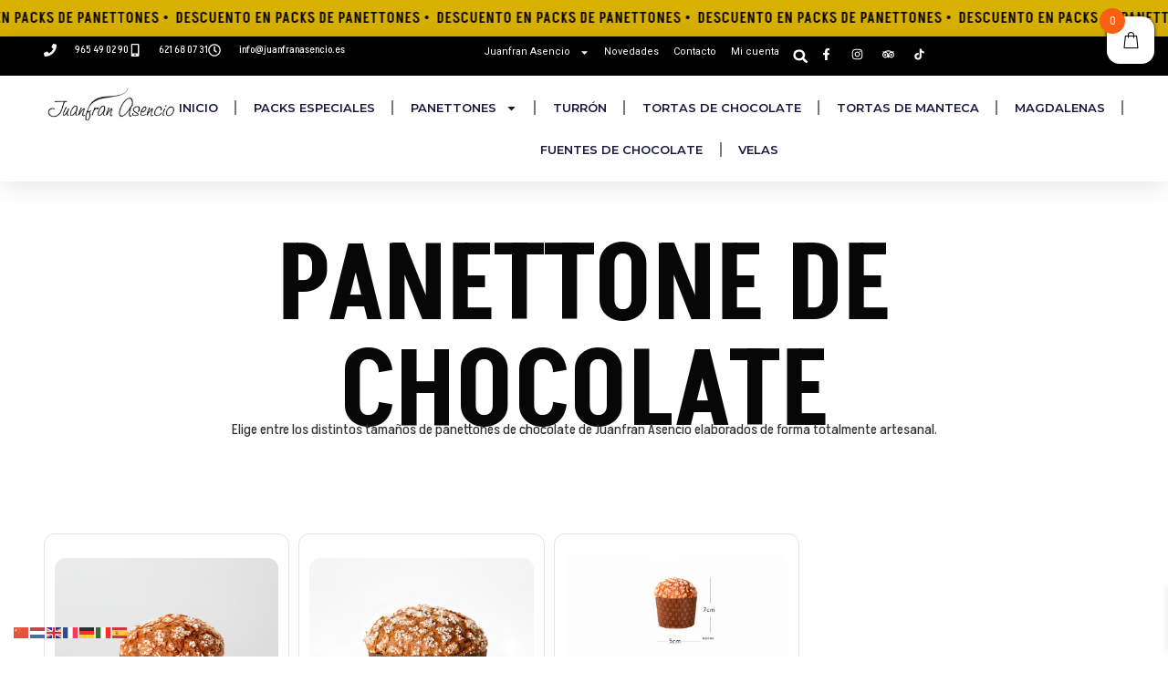

--- FILE ---
content_type: text/html; charset=UTF-8
request_url: https://juanfranasencio.es/categoria-producto/panettone/panettone-de-chocolate/
body_size: 52958
content:
<!doctype html>
<html lang="es">
<head>
	<meta charset="UTF-8">
	<meta name="viewport" content="width=device-width, initial-scale=1">
	<link rel="profile" href="https://gmpg.org/xfn/11">
	    <!-- Resource Hints para mejor rendimiento -->
    <link rel="dns-prefetch" href="//fonts.googleapis.com">
    <link rel="dns-prefetch" href="//fonts.gstatic.com">
    <link rel="preconnect" href="https://fonts.googleapis.com" crossorigin>
    <link rel="preconnect" href="https://fonts.gstatic.com" crossorigin>
    				<script>document.documentElement.className = document.documentElement.className + ' yes-js js_active js'</script>
			<meta name='robots' content='index, follow, max-image-preview:large, max-snippet:-1, max-video-preview:-1' />
    <script type="text/javascript">
    /* Fix CartBounty + Complianz - Ejecutar script bloqueado */
    (function() {
        function initCartBounty() {
            var blockedScript = document.getElementById('cartbounty-js-extra');
            if (blockedScript && typeof cartbounty_co === 'undefined') {
                try {
                    eval(blockedScript.textContent || blockedScript.innerHTML);
                } catch(e) {
                    console.log('CartBounty fix error: ', e);
                }
            }
        }
        if (document.readyState === 'loading') {
            document.addEventListener('DOMContentLoaded', initCartBounty);
        } else {
            initCartBounty();
        }
    })();
    </script>
        <style>
    .skip-to-content {
        position: absolute;
        top: -40px;
        left: 0;
        background: #fc6702;
        color: white;
        padding: 8px 16px;
        text-decoration: none;
        z-index: 100000;
        font-weight: bold;
        border-radius: 0 0 4px 0;
    }

    .skip-to-content:focus {
        top: 0;
        outline: 2px solid #fff;
        outline-offset: 2px;
    }

    .screen-reader-text,
    .elementor-screen-only {
        position: absolute;
        width: 1px;
        height: 1px;
        margin: -1px;
        padding: 0;
        overflow: hidden;
        clip: rect(0,0,0,0);
        border: 0;
    }

    .screen-reader-text:focus,
    .elementor-screen-only:focus {
        position: static;
        width: auto;
        height: auto;
        margin: 0;
        overflow: visible;
        clip: auto;
    }
    </style>
    <link rel="preconnect" href="https://fonts.googleapis.com" crossorigin>
<link rel="preconnect" href="https://fonts.gstatic.com" crossorigin>
<link rel="dns-prefetch" href="//www.google-analytics.com">
<link rel="dns-prefetch" href="//www.googletagmanager.com">
<link rel="dns-prefetch" href="//connect.facebook.net">
<link rel="dns-prefetch" href="//www.instagram.com">
<link rel="dns-prefetch" href="//scontent-atl3-1.cdninstagram.com">
<link rel="dns-prefetch" href="//scontent-atl3-2.cdninstagram.com">
<link rel="dns-prefetch" href="//capi-automation.s3.us-east-2.amazonaws.com">
<link rel="dns-prefetch" href="//scripts.clarity.ms">
<link rel="dns-prefetch" href="//rum-static.pingdom.net">
<link rel="dns-prefetch" href="//fonts.googleapis.com">
<link rel="dns-prefetch" href="//fonts.gstatic.com">
<link rel="dns-prefetch" href="//www.google-analytics.com">
<link rel="dns-prefetch" href="//www.googletagmanager.com">
<link rel="dns-prefetch" href="//connect.facebook.net">

	<!-- This site is optimized with the Yoast SEO plugin v26.7 - https://yoast.com/wordpress/plugins/seo/ -->
	<title>Panettone de chocolate archivos - Tienda Juanfran Asencio</title>
	<meta name="description" content="Elige entre los distintos tamaños de panettones de chocolate de Juanfran Asencio elaborados de forma totalmente artesanal." />
	<link rel="canonical" href="https://juanfranasencio.es/categoria-producto/panettone/panettone-de-chocolate/" />
	<meta property="og:locale" content="es_ES" />
	<meta property="og:type" content="article" />
	<meta property="og:title" content="Panettone de chocolate archivos - Tienda Juanfran Asencio" />
	<meta property="og:description" content="Elige entre los distintos tamaños de panettones de chocolate de Juanfran Asencio elaborados de forma totalmente artesanal." />
	<meta property="og:url" content="https://juanfranasencio.es/categoria-producto/panettone/panettone-de-chocolate/" />
	<meta property="og:site_name" content="Tienda Juanfran Asencio" />
	<meta name="twitter:card" content="summary_large_image" />
	<script type="application/ld+json" class="yoast-schema-graph">{"@context":"https://schema.org","@graph":[{"@type":"CollectionPage","@id":"https://juanfranasencio.es/categoria-producto/panettone/panettone-de-chocolate/","url":"https://juanfranasencio.es/categoria-producto/panettone/panettone-de-chocolate/","name":"Panettone de chocolate archivos - Tienda Juanfran Asencio","isPartOf":{"@id":"https://juanfranasencio.es/#website"},"primaryImageOfPage":{"@id":"https://juanfranasencio.es/categoria-producto/panettone/panettone-de-chocolate/#primaryimage"},"image":{"@id":"https://juanfranasencio.es/categoria-producto/panettone/panettone-de-chocolate/#primaryimage"},"thumbnailUrl":"https://juanfranasencio.es/wp-content/uploads/2018/04/Panettone-de-choclate-Juanfran-Asencio-1.jpg","description":"Elige entre los distintos tamaños de panettones de chocolate de Juanfran Asencio elaborados de forma totalmente artesanal.","breadcrumb":{"@id":"https://juanfranasencio.es/categoria-producto/panettone/panettone-de-chocolate/#breadcrumb"},"inLanguage":"es"},{"@type":"ImageObject","inLanguage":"es","@id":"https://juanfranasencio.es/categoria-producto/panettone/panettone-de-chocolate/#primaryimage","url":"https://juanfranasencio.es/wp-content/uploads/2018/04/Panettone-de-choclate-Juanfran-Asencio-1.jpg","contentUrl":"https://juanfranasencio.es/wp-content/uploads/2018/04/Panettone-de-choclate-Juanfran-Asencio-1.jpg","width":1000,"height":900,"caption":"Panettone Chocolate 550 Juanfran Asencio"},{"@type":"BreadcrumbList","@id":"https://juanfranasencio.es/categoria-producto/panettone/panettone-de-chocolate/#breadcrumb","itemListElement":[{"@type":"ListItem","position":1,"name":"Portada","item":"https://juanfranasencio.es/"},{"@type":"ListItem","position":2,"name":"Panettones","item":"https://juanfranasencio.es/categoria-producto/panettone/"},{"@type":"ListItem","position":3,"name":"Panettone de chocolate"}]},{"@type":"WebSite","@id":"https://juanfranasencio.es/#website","url":"https://juanfranasencio.es/","name":"Tienda Juanfran Asencio","description":"El Panettone de Juanfran","publisher":{"@id":"https://juanfranasencio.es/#organization"},"potentialAction":[{"@type":"SearchAction","target":{"@type":"EntryPoint","urlTemplate":"https://juanfranasencio.es/?s={search_term_string}"},"query-input":{"@type":"PropertyValueSpecification","valueRequired":true,"valueName":"search_term_string"}}],"inLanguage":"es"},{"@type":"Organization","@id":"https://juanfranasencio.es/#organization","name":"el Panettone de Juanfran Asencio","url":"https://juanfranasencio.es/","logo":{"@type":"ImageObject","inLanguage":"es","@id":"https://juanfranasencio.es/#/schema/logo/image/","url":"https://juanfranasencio.es/wp-content/uploads/2017/05/logo-Juanfranasencio.png","contentUrl":"https://juanfranasencio.es/wp-content/uploads/2017/05/logo-Juanfranasencio.png","width":240,"height":72,"caption":"el Panettone de Juanfran Asencio"},"image":{"@id":"https://juanfranasencio.es/#/schema/logo/image/"},"sameAs":["https://www.facebook.com/JuanfranAsencio/","https://www.instagram.com/juanfranasencio/","https://www.tripadvisor.es/Restaurant_Review-g1064217-d15238071-Reviews-Pasteleria_Panettone_Juanfran_Asencio-Aspe_Province_of_Alicante_Valencian_Commu.html"]}]}</script>
	<!-- / Yoast SEO plugin. -->


<link rel='dns-prefetch' href='//www.google.com' />
<link rel='dns-prefetch' href='//capi-automation.s3.us-east-2.amazonaws.com' />
<link rel="alternate" type="application/rss+xml" title="Tienda Juanfran Asencio &raquo; Feed" href="https://juanfranasencio.es/feed/" />
<link rel="alternate" type="application/rss+xml" title="Tienda Juanfran Asencio &raquo; Feed de los comentarios" href="https://juanfranasencio.es/comments/feed/" />
<link rel="alternate" type="application/rss+xml" title="Tienda Juanfran Asencio &raquo; Panettone de chocolate Categoría Feed" href="https://juanfranasencio.es/categoria-producto/panettone/panettone-de-chocolate/feed/" />
    <link rel="preload" as="style" href="https://juanfranasencio.es/wp-content/themes/hello-elementor/style.css">
    <link rel="preload" as="style" href="https://juanfranasencio.es/wp-includes/css/dist/block-library/style.min.css">
        <style id="critical-css">
    /* Critical CSS - Above the fold */
    body {
        margin: 0;
        padding: 0;
        font-family: -apple-system, BlinkMacSystemFont, "Segoe UI", Roboto, "Helvetica Neue", Arial, sans-serif;
    }

    .site-header {
        position: relative;
        z-index: 1000;
    }

    /* Hero section - prevenir CLS */
    .hero-section,
    .elementor-section.hero {
        min-height: 400px;
        background-color: #f5f5f5;
    }

    /* Prevenir CLS en imágenes */
    img {
        max-width: 100%;
        height: auto;
    }

    /* Skeleton para productos mientras cargan */
    .woocommerce ul.products li.product {
        min-height: 300px;
    }

    /* Optimización de fuentes de plugins - font-display: swap */
    @font-face {
        font-family: 'Woo-Side-Cart';
        src: url('https://juanfranasencio.es/wp-content/plugins/side-cart-woocommerce/assets/css/fonts/Woo-Side-Cart.ttf') format('truetype');
        font-weight: normal;
        font-style: normal;
        font-display: swap;
    }

    @font-face {
        font-family: 'WooCommerce';
        src: url('https://juanfranasencio.es/wp-content/plugins/woocommerce/assets/fonts/WooCommerce.woff2') format('woff2'),
             url('https://juanfranasencio.es/wp-content/plugins/woocommerce/assets/fonts/WooCommerce.woff') format('woff');
        font-weight: normal;
        font-style: normal;
        font-display: swap;
    }

    @font-face {
        font-family: 'star';
        src: url('https://juanfranasencio.es/wp-content/plugins/woocommerce/assets/fonts/WooCommerce.woff2') format('woff2'),
             url('https://juanfranasencio.es/wp-content/plugins/woocommerce/assets/fonts/WooCommerce.woff') format('woff');
        font-weight: normal;
        font-style: normal;
        font-display: swap;
    }
    </style>
        <link rel="preload" as="style" href="https://fonts.googleapis.com/css?family=Montserrat:400,500,600,700&display=swap">
    <link rel="stylesheet" href="https://fonts.googleapis.com/css?family=Montserrat:400,500,600,700&display=swap" media="print" onload="this.media='all'">
    <noscript>
        <link rel="stylesheet" href="https://fonts.googleapis.com/css?family=Montserrat:400,500,600,700&display=swap">
    </noscript>
    <style id='wp-img-auto-sizes-contain-inline-css'>
img:is([sizes=auto i],[sizes^="auto," i]){contain-intrinsic-size:3000px 1500px}
/*# sourceURL=wp-img-auto-sizes-contain-inline-css */
</style>
<link rel='stylesheet' id='berocket_mm_quantity_style-css' href='https://juanfranasencio.es/wp-content/plugins/minmax-quantity-for-woocommerce/css/shop.css' media='all' />
<link rel='stylesheet' id='cleverwa-public-css' href='https://juanfranasencio.es/wp-content/plugins/clever-whatsapp/assets/css/public.css' media='all' />
<link rel='stylesheet' id='cleverwa-generated-css' href='https://juanfranasencio.es/wp-content/plugins/clever-whatsapp/assets/css/auto-generated-cleverwa.css' media='all' />
<link rel='stylesheet' id='wp-block-library-css' href='https://juanfranasencio.es/wp-includes/css/dist/block-library/style.min.css' media='all' />
<link rel='stylesheet' id='jquery-selectBox-css' href='https://juanfranasencio.es/wp-content/plugins/yith-woocommerce-wishlist/assets/css/jquery.selectBox.css' media='all' />
<link rel='stylesheet' id='woocommerce_prettyPhoto_css-css' href='//juanfranasencio.es/wp-content/plugins/woocommerce/assets/css/prettyPhoto.css' media='all' />
<link rel='stylesheet' id='yith-wcwl-main-css' href='https://juanfranasencio.es/wp-content/plugins/yith-woocommerce-wishlist/assets/css/style.css' media='all' />
<style id='yith-wcwl-main-inline-css'>
 :root { --rounded-corners-radius: 16px; --add-to-cart-rounded-corners-radius: 16px; --color-headers-background: #F4F4F4; --feedback-duration: 3s } 
 :root { --rounded-corners-radius: 16px; --add-to-cart-rounded-corners-radius: 16px; --color-headers-background: #F4F4F4; --feedback-duration: 3s } 
/*# sourceURL=yith-wcwl-main-inline-css */
</style>
<style id='global-styles-inline-css'>
:root{--wp--preset--aspect-ratio--square: 1;--wp--preset--aspect-ratio--4-3: 4/3;--wp--preset--aspect-ratio--3-4: 3/4;--wp--preset--aspect-ratio--3-2: 3/2;--wp--preset--aspect-ratio--2-3: 2/3;--wp--preset--aspect-ratio--16-9: 16/9;--wp--preset--aspect-ratio--9-16: 9/16;--wp--preset--color--black: #000000;--wp--preset--color--cyan-bluish-gray: #abb8c3;--wp--preset--color--white: #ffffff;--wp--preset--color--pale-pink: #f78da7;--wp--preset--color--vivid-red: #cf2e2e;--wp--preset--color--luminous-vivid-orange: #ff6900;--wp--preset--color--luminous-vivid-amber: #fcb900;--wp--preset--color--light-green-cyan: #7bdcb5;--wp--preset--color--vivid-green-cyan: #00d084;--wp--preset--color--pale-cyan-blue: #8ed1fc;--wp--preset--color--vivid-cyan-blue: #0693e3;--wp--preset--color--vivid-purple: #9b51e0;--wp--preset--gradient--vivid-cyan-blue-to-vivid-purple: linear-gradient(135deg,rgb(6,147,227) 0%,rgb(155,81,224) 100%);--wp--preset--gradient--light-green-cyan-to-vivid-green-cyan: linear-gradient(135deg,rgb(122,220,180) 0%,rgb(0,208,130) 100%);--wp--preset--gradient--luminous-vivid-amber-to-luminous-vivid-orange: linear-gradient(135deg,rgb(252,185,0) 0%,rgb(255,105,0) 100%);--wp--preset--gradient--luminous-vivid-orange-to-vivid-red: linear-gradient(135deg,rgb(255,105,0) 0%,rgb(207,46,46) 100%);--wp--preset--gradient--very-light-gray-to-cyan-bluish-gray: linear-gradient(135deg,rgb(238,238,238) 0%,rgb(169,184,195) 100%);--wp--preset--gradient--cool-to-warm-spectrum: linear-gradient(135deg,rgb(74,234,220) 0%,rgb(151,120,209) 20%,rgb(207,42,186) 40%,rgb(238,44,130) 60%,rgb(251,105,98) 80%,rgb(254,248,76) 100%);--wp--preset--gradient--blush-light-purple: linear-gradient(135deg,rgb(255,206,236) 0%,rgb(152,150,240) 100%);--wp--preset--gradient--blush-bordeaux: linear-gradient(135deg,rgb(254,205,165) 0%,rgb(254,45,45) 50%,rgb(107,0,62) 100%);--wp--preset--gradient--luminous-dusk: linear-gradient(135deg,rgb(255,203,112) 0%,rgb(199,81,192) 50%,rgb(65,88,208) 100%);--wp--preset--gradient--pale-ocean: linear-gradient(135deg,rgb(255,245,203) 0%,rgb(182,227,212) 50%,rgb(51,167,181) 100%);--wp--preset--gradient--electric-grass: linear-gradient(135deg,rgb(202,248,128) 0%,rgb(113,206,126) 100%);--wp--preset--gradient--midnight: linear-gradient(135deg,rgb(2,3,129) 0%,rgb(40,116,252) 100%);--wp--preset--font-size--small: 13px;--wp--preset--font-size--medium: 20px;--wp--preset--font-size--large: 36px;--wp--preset--font-size--x-large: 42px;--wp--preset--spacing--20: 0.44rem;--wp--preset--spacing--30: 0.67rem;--wp--preset--spacing--40: 1rem;--wp--preset--spacing--50: 1.5rem;--wp--preset--spacing--60: 2.25rem;--wp--preset--spacing--70: 3.38rem;--wp--preset--spacing--80: 5.06rem;--wp--preset--shadow--natural: 6px 6px 9px rgba(0, 0, 0, 0.2);--wp--preset--shadow--deep: 12px 12px 50px rgba(0, 0, 0, 0.4);--wp--preset--shadow--sharp: 6px 6px 0px rgba(0, 0, 0, 0.2);--wp--preset--shadow--outlined: 6px 6px 0px -3px rgb(255, 255, 255), 6px 6px rgb(0, 0, 0);--wp--preset--shadow--crisp: 6px 6px 0px rgb(0, 0, 0);}:root { --wp--style--global--content-size: 800px;--wp--style--global--wide-size: 1200px; }:where(body) { margin: 0; }.wp-site-blocks > .alignleft { float: left; margin-right: 2em; }.wp-site-blocks > .alignright { float: right; margin-left: 2em; }.wp-site-blocks > .aligncenter { justify-content: center; margin-left: auto; margin-right: auto; }:where(.wp-site-blocks) > * { margin-block-start: 24px; margin-block-end: 0; }:where(.wp-site-blocks) > :first-child { margin-block-start: 0; }:where(.wp-site-blocks) > :last-child { margin-block-end: 0; }:root { --wp--style--block-gap: 24px; }:root :where(.is-layout-flow) > :first-child{margin-block-start: 0;}:root :where(.is-layout-flow) > :last-child{margin-block-end: 0;}:root :where(.is-layout-flow) > *{margin-block-start: 24px;margin-block-end: 0;}:root :where(.is-layout-constrained) > :first-child{margin-block-start: 0;}:root :where(.is-layout-constrained) > :last-child{margin-block-end: 0;}:root :where(.is-layout-constrained) > *{margin-block-start: 24px;margin-block-end: 0;}:root :where(.is-layout-flex){gap: 24px;}:root :where(.is-layout-grid){gap: 24px;}.is-layout-flow > .alignleft{float: left;margin-inline-start: 0;margin-inline-end: 2em;}.is-layout-flow > .alignright{float: right;margin-inline-start: 2em;margin-inline-end: 0;}.is-layout-flow > .aligncenter{margin-left: auto !important;margin-right: auto !important;}.is-layout-constrained > .alignleft{float: left;margin-inline-start: 0;margin-inline-end: 2em;}.is-layout-constrained > .alignright{float: right;margin-inline-start: 2em;margin-inline-end: 0;}.is-layout-constrained > .aligncenter{margin-left: auto !important;margin-right: auto !important;}.is-layout-constrained > :where(:not(.alignleft):not(.alignright):not(.alignfull)){max-width: var(--wp--style--global--content-size);margin-left: auto !important;margin-right: auto !important;}.is-layout-constrained > .alignwide{max-width: var(--wp--style--global--wide-size);}body .is-layout-flex{display: flex;}.is-layout-flex{flex-wrap: wrap;align-items: center;}.is-layout-flex > :is(*, div){margin: 0;}body .is-layout-grid{display: grid;}.is-layout-grid > :is(*, div){margin: 0;}body{padding-top: 0px;padding-right: 0px;padding-bottom: 0px;padding-left: 0px;}a:where(:not(.wp-element-button)){text-decoration: underline;}:root :where(.wp-element-button, .wp-block-button__link){background-color: #32373c;border-width: 0;color: #fff;font-family: inherit;font-size: inherit;font-style: inherit;font-weight: inherit;letter-spacing: inherit;line-height: inherit;padding-top: calc(0.667em + 2px);padding-right: calc(1.333em + 2px);padding-bottom: calc(0.667em + 2px);padding-left: calc(1.333em + 2px);text-decoration: none;text-transform: inherit;}.has-black-color{color: var(--wp--preset--color--black) !important;}.has-cyan-bluish-gray-color{color: var(--wp--preset--color--cyan-bluish-gray) !important;}.has-white-color{color: var(--wp--preset--color--white) !important;}.has-pale-pink-color{color: var(--wp--preset--color--pale-pink) !important;}.has-vivid-red-color{color: var(--wp--preset--color--vivid-red) !important;}.has-luminous-vivid-orange-color{color: var(--wp--preset--color--luminous-vivid-orange) !important;}.has-luminous-vivid-amber-color{color: var(--wp--preset--color--luminous-vivid-amber) !important;}.has-light-green-cyan-color{color: var(--wp--preset--color--light-green-cyan) !important;}.has-vivid-green-cyan-color{color: var(--wp--preset--color--vivid-green-cyan) !important;}.has-pale-cyan-blue-color{color: var(--wp--preset--color--pale-cyan-blue) !important;}.has-vivid-cyan-blue-color{color: var(--wp--preset--color--vivid-cyan-blue) !important;}.has-vivid-purple-color{color: var(--wp--preset--color--vivid-purple) !important;}.has-black-background-color{background-color: var(--wp--preset--color--black) !important;}.has-cyan-bluish-gray-background-color{background-color: var(--wp--preset--color--cyan-bluish-gray) !important;}.has-white-background-color{background-color: var(--wp--preset--color--white) !important;}.has-pale-pink-background-color{background-color: var(--wp--preset--color--pale-pink) !important;}.has-vivid-red-background-color{background-color: var(--wp--preset--color--vivid-red) !important;}.has-luminous-vivid-orange-background-color{background-color: var(--wp--preset--color--luminous-vivid-orange) !important;}.has-luminous-vivid-amber-background-color{background-color: var(--wp--preset--color--luminous-vivid-amber) !important;}.has-light-green-cyan-background-color{background-color: var(--wp--preset--color--light-green-cyan) !important;}.has-vivid-green-cyan-background-color{background-color: var(--wp--preset--color--vivid-green-cyan) !important;}.has-pale-cyan-blue-background-color{background-color: var(--wp--preset--color--pale-cyan-blue) !important;}.has-vivid-cyan-blue-background-color{background-color: var(--wp--preset--color--vivid-cyan-blue) !important;}.has-vivid-purple-background-color{background-color: var(--wp--preset--color--vivid-purple) !important;}.has-black-border-color{border-color: var(--wp--preset--color--black) !important;}.has-cyan-bluish-gray-border-color{border-color: var(--wp--preset--color--cyan-bluish-gray) !important;}.has-white-border-color{border-color: var(--wp--preset--color--white) !important;}.has-pale-pink-border-color{border-color: var(--wp--preset--color--pale-pink) !important;}.has-vivid-red-border-color{border-color: var(--wp--preset--color--vivid-red) !important;}.has-luminous-vivid-orange-border-color{border-color: var(--wp--preset--color--luminous-vivid-orange) !important;}.has-luminous-vivid-amber-border-color{border-color: var(--wp--preset--color--luminous-vivid-amber) !important;}.has-light-green-cyan-border-color{border-color: var(--wp--preset--color--light-green-cyan) !important;}.has-vivid-green-cyan-border-color{border-color: var(--wp--preset--color--vivid-green-cyan) !important;}.has-pale-cyan-blue-border-color{border-color: var(--wp--preset--color--pale-cyan-blue) !important;}.has-vivid-cyan-blue-border-color{border-color: var(--wp--preset--color--vivid-cyan-blue) !important;}.has-vivid-purple-border-color{border-color: var(--wp--preset--color--vivid-purple) !important;}.has-vivid-cyan-blue-to-vivid-purple-gradient-background{background: var(--wp--preset--gradient--vivid-cyan-blue-to-vivid-purple) !important;}.has-light-green-cyan-to-vivid-green-cyan-gradient-background{background: var(--wp--preset--gradient--light-green-cyan-to-vivid-green-cyan) !important;}.has-luminous-vivid-amber-to-luminous-vivid-orange-gradient-background{background: var(--wp--preset--gradient--luminous-vivid-amber-to-luminous-vivid-orange) !important;}.has-luminous-vivid-orange-to-vivid-red-gradient-background{background: var(--wp--preset--gradient--luminous-vivid-orange-to-vivid-red) !important;}.has-very-light-gray-to-cyan-bluish-gray-gradient-background{background: var(--wp--preset--gradient--very-light-gray-to-cyan-bluish-gray) !important;}.has-cool-to-warm-spectrum-gradient-background{background: var(--wp--preset--gradient--cool-to-warm-spectrum) !important;}.has-blush-light-purple-gradient-background{background: var(--wp--preset--gradient--blush-light-purple) !important;}.has-blush-bordeaux-gradient-background{background: var(--wp--preset--gradient--blush-bordeaux) !important;}.has-luminous-dusk-gradient-background{background: var(--wp--preset--gradient--luminous-dusk) !important;}.has-pale-ocean-gradient-background{background: var(--wp--preset--gradient--pale-ocean) !important;}.has-electric-grass-gradient-background{background: var(--wp--preset--gradient--electric-grass) !important;}.has-midnight-gradient-background{background: var(--wp--preset--gradient--midnight) !important;}.has-small-font-size{font-size: var(--wp--preset--font-size--small) !important;}.has-medium-font-size{font-size: var(--wp--preset--font-size--medium) !important;}.has-large-font-size{font-size: var(--wp--preset--font-size--large) !important;}.has-x-large-font-size{font-size: var(--wp--preset--font-size--x-large) !important;}
:root :where(.wp-block-pullquote){font-size: 1.5em;line-height: 1.6;}
/*# sourceURL=global-styles-inline-css */
</style>
<link rel='stylesheet' id='bya-frontend-css-css' href='https://juanfranasencio.es/wp-content/plugins/buy-again-for-woocommerce/assets/css/frontend.css' media='all' />
<link rel='stylesheet' id='jquery-ui-datepicker-addon-css' href='https://juanfranasencio.es/wp-content/plugins/buy-again-for-woocommerce/assets/css/jquery-ui-timepicker-addon.min.css' media='all' />
<link rel='stylesheet' id='jquery-ui-css' href='https://juanfranasencio.es/wp-content/plugins/buy-again-for-woocommerce/assets/css/jquery-ui.min.css' media='all' />
<link rel='stylesheet' id='contact-form-7-css' href='https://juanfranasencio.es/wp-content/plugins/contact-form-7/includes/css/styles.css' media='all' />
<link rel='stylesheet' id='woocommerce-layout-css' href='https://juanfranasencio.es/wp-content/plugins/woocommerce/assets/css/woocommerce-layout.css' media='all' />
<link rel='stylesheet' id='woocommerce-smallscreen-css' href='https://juanfranasencio.es/wp-content/plugins/woocommerce/assets/css/woocommerce-smallscreen.css' media='only screen and (max-width: 768px)' />
<link rel='stylesheet' id='woocommerce-general-css' href='https://juanfranasencio.es/wp-content/plugins/woocommerce/assets/css/woocommerce.css' media='all' />
<style id='woocommerce-inline-inline-css'>
.woocommerce form .form-row .required { visibility: visible; }
/*# sourceURL=woocommerce-inline-inline-css */
</style>
<link rel='stylesheet' id='wpsl-styles-css' href='https://juanfranasencio.es/wp-content/plugins/wp-store-locator/css/styles.min.css' media='all' />
<link rel='stylesheet' id='wptripadvisor_allcss-css' href='https://juanfranasencio.es/wp-content/plugins/wp-tripadvisor-review-slider/public/css/wptripadvisor_all.css' media='all' />
<link rel='stylesheet' id='cmplz-general-css' href='https://juanfranasencio.es/wp-content/plugins/complianz-gdpr-premium/assets/css/cookieblocker.min.css' media='all' />
<link rel='stylesheet' id='free-shipping-label-public-css' href='https://juanfranasencio.es/wp-content/plugins/free-shipping-label/assets/build/fsl-public.css' media='all' />
<link rel='stylesheet' id='grw-public-main-css-css' href='https://juanfranasencio.es/wp-content/plugins/widget-google-reviews/assets/css/public-main.css' media='all' />
<link rel='stylesheet' id='woo-variation-swatches-css' href='https://juanfranasencio.es/wp-content/plugins/woo-variation-swatches/assets/css/frontend.min.css' media='all' />
<style id='woo-variation-swatches-inline-css'>
:root {
--wvs-tick:url("data:image/svg+xml;utf8,%3Csvg filter='drop-shadow(0px 0px 2px rgb(0 0 0 / .8))' xmlns='http://www.w3.org/2000/svg'  viewBox='0 0 30 30'%3E%3Cpath fill='none' stroke='%23ffffff' stroke-linecap='round' stroke-linejoin='round' stroke-width='4' d='M4 16L11 23 27 7'/%3E%3C/svg%3E");

--wvs-cross:url("data:image/svg+xml;utf8,%3Csvg filter='drop-shadow(0px 0px 5px rgb(255 255 255 / .6))' xmlns='http://www.w3.org/2000/svg' width='72px' height='72px' viewBox='0 0 24 24'%3E%3Cpath fill='none' stroke='%23ff0000' stroke-linecap='round' stroke-width='0.6' d='M5 5L19 19M19 5L5 19'/%3E%3C/svg%3E");
--wvs-single-product-item-width:30px;
--wvs-single-product-item-height:30px;
--wvs-single-product-item-font-size:16px}
/*# sourceURL=woo-variation-swatches-inline-css */
</style>
<link rel='stylesheet' id='yith_wcbm_badge_style-css' href='https://juanfranasencio.es/wp-content/plugins/yith-woocommerce-badges-management/assets/css/frontend.css' media='all' />
<link rel='stylesheet' id='yith-gfont-open-sans-css' href='https://juanfranasencio.es/wp-content/plugins/yith-woocommerce-badges-management/assets/fonts/open-sans/style.css' media='all' />
<link rel='stylesheet' id='ywot_style-css' href='https://juanfranasencio.es/wp-content/plugins/yith-woocommerce-order-tracking-premium/assets/css/ywot_style.css' media='all' />
<link rel='stylesheet' id='woosb-frontend-css' href='https://juanfranasencio.es/wp-content/plugins/woo-product-bundle-premium/assets/css/frontend.css' media='all' />
<link rel='stylesheet' id='xoo-wsc-fonts-css' href='https://juanfranasencio.es/wp-content/plugins/side-cart-woocommerce/assets/css/xoo-wsc-fonts.css' media='all' />
<link rel='stylesheet' id='xoo-wsc-style-css' href='https://juanfranasencio.es/wp-content/plugins/side-cart-woocommerce/assets/css/xoo-wsc-style.css' media='all' />
<style id='xoo-wsc-style-inline-css'>



 

.xoo-wsc-footer{
	background-color: #ffffff;
	color: #000000;
	padding: 10px 20px;
	box-shadow: 0 -5px 10px #0000001a;
}

.xoo-wsc-footer, .xoo-wsc-footer a, .xoo-wsc-footer .amount{
	font-size: 16px;
}

.xoo-wsc-btn .amount{
	color: #000000}

.xoo-wsc-btn:hover .amount{
	color: #000000;
}

.xoo-wsc-ft-buttons-cont{
	grid-template-columns: auto;
}

.xoo-wsc-basket{
	top: 8px;
	right: 5px;
	background-color: #ffffff;
	color: #000000;
	box-shadow: 0 1px 4px 0;
	border-radius: 14px;
	display: flex;
	width: 52px;
	height: 52px;
}


.xoo-wsc-bki{
	font-size: 18px}

.xoo-wsc-items-count{
	top: -9px;
	left: -8px;
}

.xoo-wsc-items-count, .xoo-wsch-items-count{
	background-color: #f96013;
	color: #ffffff;
}

.xoo-wsc-container, .xoo-wsc-slider{
	max-width: 280px;
	right: -280px;
	top: 0;bottom: 0;
	top: 0;
	font-family: }


.xoo-wsc-cart-active .xoo-wsc-container, .xoo-wsc-slider-active .xoo-wsc-slider{
	right: 0;
}


.xoo-wsc-cart-active .xoo-wsc-basket{
	right: 280px;
}

.xoo-wsc-slider{
	right: -280px;
}

span.xoo-wsch-close {
    font-size: 14px;
}

	.xoo-wsch-top{
		justify-content: center;
	}
	span.xoo-wsch-close {
	    right: 10px;
	}

.xoo-wsch-text{
	font-size: 18px;
}

.xoo-wsc-header{
	color: #000000;
	background-color: #ffffff;
	border-bottom: 2px solid #eee;
	padding: 15px 15px;
}


.xoo-wsc-body{
	background-color: #ffffff;
}

.xoo-wsc-products:not(.xoo-wsc-pattern-card), .xoo-wsc-products:not(.xoo-wsc-pattern-card) span.amount, .xoo-wsc-products:not(.xoo-wsc-pattern-card) a{
	font-size: 16px;
	color: #000000;
}

.xoo-wsc-products:not(.xoo-wsc-pattern-card) .xoo-wsc-product{
	padding: 50px 15px;
	margin: 0;
	border-radius: 0px;
	box-shadow: 0 0;
	background-color: transparent;
}

.xoo-wsc-sum-col{
	justify-content: center;
}


/** Shortcode **/
.xoo-wsc-sc-count{
	background-color: #000000;
	color: #ffffff;
}

.xoo-wsc-sc-bki{
	font-size: 28px;
	color: #000000;
}
.xoo-wsc-sc-cont{
	color: #000000;
}


.xoo-wsc-product dl.variation {
	display: block;
}


.xoo-wsc-product-cont{
	padding: 10px 10px;
}

.xoo-wsc-products:not(.xoo-wsc-pattern-card) .xoo-wsc-img-col{
	width: 30%;
}

.xoo-wsc-pattern-card .xoo-wsc-img-col img{
	max-width: 100%;
	height: auto;
}

.xoo-wsc-products:not(.xoo-wsc-pattern-card) .xoo-wsc-sum-col{
	width: 70%;
}

.xoo-wsc-pattern-card .xoo-wsc-product-cont{
	width: 50% 
}

@media only screen and (max-width: 600px) {
	.xoo-wsc-pattern-card .xoo-wsc-product-cont  {
		width: 50%;
	}
}


.xoo-wsc-pattern-card .xoo-wsc-product{
	border: 0;
	box-shadow: 0px 10px 15px -12px #0000001a;
}


.xoo-wsc-sm-front{
	background-color: #eee;
}
.xoo-wsc-pattern-card, .xoo-wsc-sm-front{
	border-bottom-left-radius: 5px;
	border-bottom-right-radius: 5px;
}
.xoo-wsc-pattern-card, .xoo-wsc-img-col img, .xoo-wsc-img-col, .xoo-wsc-sm-back-cont{
	border-top-left-radius: 5px;
	border-top-right-radius: 5px;
}
.xoo-wsc-sm-back{
	background-color: #fff;
}
.xoo-wsc-pattern-card, .xoo-wsc-pattern-card a, .xoo-wsc-pattern-card .amount{
	font-size: 16px;
}

.xoo-wsc-sm-front, .xoo-wsc-sm-front a, .xoo-wsc-sm-front .amount{
	color: #000;
}

.xoo-wsc-sm-back, .xoo-wsc-sm-back a, .xoo-wsc-sm-back .amount{
	color: #000;
}


.magictime {
    animation-duration: 0.5s;
}



span.xoo-wsch-items-count{
	height: 20px;
	line-height: 20px;
	width: 20px;
}

span.xoo-wsch-icon{
	font-size: 30px
}

.xoo-wsc-smr-del{
	font-size: 16px
}
/*# sourceURL=xoo-wsc-style-inline-css */
</style>
<link rel='stylesheet' id='hello-elementor-css' href='https://juanfranasencio.es/wp-content/themes/hello-elementor/assets/css/reset.css' media='all' />
<link rel='stylesheet' id='hello-elementor-theme-style-css' href='https://juanfranasencio.es/wp-content/themes/hello-elementor/assets/css/theme.css' media='all' />
<link rel='stylesheet' id='hello-elementor-header-footer-css' href='https://juanfranasencio.es/wp-content/themes/hello-elementor/assets/css/header-footer.css' media='all' />
<link rel='stylesheet' id='elementor-frontend-css' href='https://juanfranasencio.es/wp-content/plugins/elementor/assets/css/frontend.min.css' media='all' />
<style id='elementor-frontend-inline-css'>
.elementor-kit-27685{--e-global-color-primary:#6EC1E4;--e-global-color-secondary:#54595F;--e-global-color-text:#7A7A7A;--e-global-color-accent:#61CE70;--e-global-color-7afc877:#FFFFFF;--e-global-color-41d12e5:#FF9718;--e-global-color-3cc133e:#7AC8A8;--e-global-typography-primary-font-family:"Akshar";--e-global-typography-primary-font-size:18px;--e-global-typography-primary-font-weight:600;--e-global-typography-secondary-font-family:"Akshar";--e-global-typography-secondary-font-size:18px;--e-global-typography-secondary-font-weight:400;--e-global-typography-text-font-family:"Akshar";--e-global-typography-text-font-size:18px;--e-global-typography-text-font-weight:400;--e-global-typography-accent-font-family:"Akshar";--e-global-typography-accent-font-weight:500;background-color:#FFFFFF;font-family:"Akshar", Sans-serif;font-size:16px;}.elementor-kit-27685 e-page-transition{background-color:#FFBC7D;}.elementor-kit-27685 a{font-family:"Akshar", Sans-serif;}.elementor-kit-27685 h1{font-family:"Akshar", Sans-serif;}.elementor-kit-27685 h2{font-family:"Akshar", Sans-serif;font-size:20px;}.elementor-kit-27685 h3{font-family:"Akshar", Sans-serif;}.elementor-kit-27685 h4{font-family:"Akshar", Sans-serif;}.elementor-section.elementor-section-boxed > .elementor-container{max-width:1420px;}.e-con{--container-max-width:1420px;}.elementor-widget:not(:last-child){--kit-widget-spacing:20px;}.elementor-element{--widgets-spacing:20px 20px;--widgets-spacing-row:20px;--widgets-spacing-column:20px;}{}h1.entry-title{display:var(--page-title-display);}.site-header .site-branding{flex-direction:column;align-items:stretch;}.site-header{padding-inline-end:0px;padding-inline-start:0px;}.site-footer .site-branding{flex-direction:column;align-items:stretch;}@media(max-width:1024px){.elementor-section.elementor-section-boxed > .elementor-container{max-width:1024px;}.e-con{--container-max-width:1024px;}}@media(max-width:767px){.elementor-section.elementor-section-boxed > .elementor-container{max-width:767px;}.e-con{--container-max-width:767px;}}/* Start custom CSS */.woocommerce div.product.elementor form.cart.variations_form .woocommerce-variation-add-to-cart, .woocommerce div.product.elementor form.cart:not(.grouped_form):not(.variations_form) 
{
    display: flex;
    -ms-flex-wrap: nowrap;
 
    align-items: center;
    justify-content: space-evenly;
}

dd {
    margin-bottom: -6px;
}

.rightpress_product_price_live_update dd .price {
    font-size: 1.45em !important;
    margin-left: 5px;
    margin-right: 5px;
    font-weight: 500;
}

#slider-prev, #slider-next {
    display: none;

}


.woocommerce div.product div.images img {
    margin-top: 15px;
}

.woocommerce ul.products[class*=columns-] li.product, .woocommerce-page ul.products[class*=columns-] li.product {
    width: 100%;
    
}

.woocommerce div.product div.images .flex-control-thumbs li img {
      padding: 5px;
}

#trp-floater-ls {
    position: fixed;
    z-index: 9999999;
    bottom: 0;
    left: 90%;
    border-radius: 0px 0px 0 0;
   
}

#trp-floater-ls.trp-color-dark {
    background: #1b1b1b;
    background: linear-gradient(
0deg,rgba(27,27,27,1) 0%,rgba(27,27,27,1) 100%);
}

#trp-floater-ls {
    box-shadow: 0 0 0px #212121; 
}

.woocommerce span.onsale {
min-width: 6.236em;
    border-radius: 0%;
    background-color: #cc1818;
    text-transform: uppercase;
   
}

.woocommerce div.product form.cart div.quantity {
    float: left;
    margin: -12px 0px 0 0;
}/* End custom CSS */
.elementor-60466 .elementor-element.elementor-element-1d1aa35{--display:flex;--flex-direction:row;--container-widget-width:initial;--container-widget-height:100%;--container-widget-flex-grow:1;--container-widget-align-self:stretch;--flex-wrap-mobile:wrap;--margin-top:0px;--margin-bottom:0px;--margin-left:0px;--margin-right:0px;--padding-top:0px;--padding-bottom:0px;--padding-left:0px;--padding-right:0px;}.elementor-60466 .elementor-element.elementor-element-8e808ea{--display:flex;--flex-direction:row;--container-widget-width:calc( ( 1 - var( --container-widget-flex-grow ) ) * 100% );--container-widget-height:100%;--container-widget-flex-grow:1;--container-widget-align-self:stretch;--flex-wrap-mobile:wrap;--align-items:stretch;--gap:0px 0px;--row-gap:0px;--column-gap:0px;box-shadow:0px 0px 40px 0px rgba(0,0,0,0.16);--padding-top:0px;--padding-bottom:0px;--padding-left:0px;--padding-right:0px;}.elementor-60466 .elementor-element.elementor-element-8e808ea:not(.elementor-motion-effects-element-type-background), .elementor-60466 .elementor-element.elementor-element-8e808ea > .elementor-motion-effects-container > .elementor-motion-effects-layer{background-color:#FFFFFFDE;}.elementor-60466 .elementor-element.elementor-element-1ef7b07{--display:flex;--padding-top:25px;--padding-bottom:25px;--padding-left:25px;--padding-right:25px;}.elementor-widget-image .widget-image-caption{color:var( --e-global-color-text );font-family:var( --e-global-typography-text-font-family ), Sans-serif;font-size:var( --e-global-typography-text-font-size );font-weight:var( --e-global-typography-text-font-weight );}.elementor-60466 .elementor-element.elementor-element-e7f9f56{--display:flex;}.elementor-widget-nav-menu .elementor-nav-menu .elementor-item{font-family:var( --e-global-typography-primary-font-family ), Sans-serif;font-size:var( --e-global-typography-primary-font-size );font-weight:var( --e-global-typography-primary-font-weight );}.elementor-widget-nav-menu .elementor-nav-menu--main .elementor-item{color:var( --e-global-color-text );fill:var( --e-global-color-text );}.elementor-widget-nav-menu .elementor-nav-menu--main .elementor-item:hover,
					.elementor-widget-nav-menu .elementor-nav-menu--main .elementor-item.elementor-item-active,
					.elementor-widget-nav-menu .elementor-nav-menu--main .elementor-item.highlighted,
					.elementor-widget-nav-menu .elementor-nav-menu--main .elementor-item:focus{color:var( --e-global-color-accent );fill:var( --e-global-color-accent );}.elementor-widget-nav-menu .elementor-nav-menu--main:not(.e--pointer-framed) .elementor-item:before,
					.elementor-widget-nav-menu .elementor-nav-menu--main:not(.e--pointer-framed) .elementor-item:after{background-color:var( --e-global-color-accent );}.elementor-widget-nav-menu .e--pointer-framed .elementor-item:before,
					.elementor-widget-nav-menu .e--pointer-framed .elementor-item:after{border-color:var( --e-global-color-accent );}.elementor-widget-nav-menu{--e-nav-menu-divider-color:var( --e-global-color-text );}.elementor-widget-nav-menu .elementor-nav-menu--dropdown .elementor-item, .elementor-widget-nav-menu .elementor-nav-menu--dropdown  .elementor-sub-item{font-family:var( --e-global-typography-accent-font-family ), Sans-serif;font-weight:var( --e-global-typography-accent-font-weight );}.elementor-60466 .elementor-element.elementor-element-37c8113 .elementor-menu-toggle{margin:0 auto;background-color:rgba(0,0,0,0);}.elementor-60466 .elementor-element.elementor-element-37c8113 .elementor-nav-menu--dropdown a, .elementor-60466 .elementor-element.elementor-element-37c8113 .elementor-menu-toggle{color:#1A1A1A;fill:#1A1A1A;}.elementor-60466 .elementor-element.elementor-element-37c8113 .elementor-nav-menu--dropdown{background-color:#FFFFFF;}.elementor-60466 .elementor-element.elementor-element-37c8113 .elementor-nav-menu--dropdown a:hover,
					.elementor-60466 .elementor-element.elementor-element-37c8113 .elementor-nav-menu--dropdown a:focus,
					.elementor-60466 .elementor-element.elementor-element-37c8113 .elementor-nav-menu--dropdown a.elementor-item-active,
					.elementor-60466 .elementor-element.elementor-element-37c8113 .elementor-nav-menu--dropdown a.highlighted,
					.elementor-60466 .elementor-element.elementor-element-37c8113 .elementor-menu-toggle:hover,
					.elementor-60466 .elementor-element.elementor-element-37c8113 .elementor-menu-toggle:focus{color:var( --e-global-color-41d12e5 );}.elementor-60466 .elementor-element.elementor-element-37c8113 .elementor-nav-menu--dropdown a:hover,
					.elementor-60466 .elementor-element.elementor-element-37c8113 .elementor-nav-menu--dropdown a:focus,
					.elementor-60466 .elementor-element.elementor-element-37c8113 .elementor-nav-menu--dropdown a.elementor-item-active,
					.elementor-60466 .elementor-element.elementor-element-37c8113 .elementor-nav-menu--dropdown a.highlighted{background-color:#F2F2F2;}.elementor-60466 .elementor-element.elementor-element-37c8113 .elementor-nav-menu--dropdown .elementor-item, .elementor-60466 .elementor-element.elementor-element-37c8113 .elementor-nav-menu--dropdown  .elementor-sub-item{font-family:"Akshar", Sans-serif;font-weight:600;text-transform:uppercase;}.elementor-60466 .elementor-element.elementor-element-37c8113 .elementor-nav-menu--main .elementor-nav-menu--dropdown, .elementor-60466 .elementor-element.elementor-element-37c8113 .elementor-nav-menu__container.elementor-nav-menu--dropdown{box-shadow:0px 11px 27px 0px rgba(0,0,0,0.5);}.elementor-60466 .elementor-element.elementor-element-37c8113 .elementor-nav-menu--dropdown a{padding-top:32px;padding-bottom:32px;}.elementor-60466 .elementor-element.elementor-element-37c8113 .elementor-nav-menu--dropdown li:not(:last-child){border-style:solid;border-color:#C9C9C9;border-bottom-width:1px;}.elementor-60466 .elementor-element.elementor-element-37c8113 .elementor-nav-menu--main > .elementor-nav-menu > li > .elementor-nav-menu--dropdown, .elementor-60466 .elementor-element.elementor-element-37c8113 .elementor-nav-menu__container.elementor-nav-menu--dropdown{margin-top:36px !important;}.elementor-60466 .elementor-element.elementor-element-37c8113 div.elementor-menu-toggle{color:#000000;}.elementor-60466 .elementor-element.elementor-element-37c8113 div.elementor-menu-toggle svg{fill:#000000;}.elementor-60466 .elementor-element.elementor-element-7ed3a0f8{--display:flex;--flex-direction:column;--container-widget-width:calc( ( 1 - var( --container-widget-flex-grow ) ) * 100% );--container-widget-height:initial;--container-widget-flex-grow:0;--container-widget-align-self:initial;--flex-wrap-mobile:wrap;--align-items:center;--gap:0px 0px;--row-gap:0px;--column-gap:0px;--flex-wrap:wrap;box-shadow:0px 5px 30px 0px rgba(0,0,0,0.1);--padding-top:0%;--padding-bottom:0%;--padding-left:0%;--padding-right:0%;--z-index:10;}.elementor-60466 .elementor-element.elementor-element-667f5863{--display:flex;--flex-direction:row;--container-widget-width:calc( ( 1 - var( --container-widget-flex-grow ) ) * 100% );--container-widget-height:100%;--container-widget-flex-grow:1;--container-widget-align-self:stretch;--flex-wrap-mobile:wrap;--justify-content:space-between;--align-items:stretch;--gap:10px 10px;--row-gap:10px;--column-gap:10px;--margin-top:0px;--margin-bottom:0px;--margin-left:0px;--margin-right:0px;--padding-top:6px;--padding-bottom:6px;--padding-left:48px;--padding-right:48px;}.elementor-60466 .elementor-element.elementor-element-667f5863:not(.elementor-motion-effects-element-type-background), .elementor-60466 .elementor-element.elementor-element-667f5863 > .elementor-motion-effects-container > .elementor-motion-effects-layer{background-color:#000000;}.elementor-60466 .elementor-element.elementor-element-2bf3106f{--display:flex;--flex-direction:column;--container-widget-width:calc( ( 1 - var( --container-widget-flex-grow ) ) * 100% );--container-widget-height:initial;--container-widget-flex-grow:0;--container-widget-align-self:initial;--flex-wrap-mobile:wrap;--justify-content:center;--align-items:flex-start;--padding-top:0px;--padding-bottom:0px;--padding-left:0px;--padding-right:0px;}.elementor-widget-icon-list .elementor-icon-list-item:not(:last-child):after{border-color:var( --e-global-color-text );}.elementor-widget-icon-list .elementor-icon-list-icon i{color:var( --e-global-color-primary );}.elementor-widget-icon-list .elementor-icon-list-icon svg{fill:var( --e-global-color-primary );}.elementor-widget-icon-list .elementor-icon-list-item > .elementor-icon-list-text, .elementor-widget-icon-list .elementor-icon-list-item > a{font-family:var( --e-global-typography-text-font-family ), Sans-serif;font-size:var( --e-global-typography-text-font-size );font-weight:var( --e-global-typography-text-font-weight );}.elementor-widget-icon-list .elementor-icon-list-text{color:var( --e-global-color-secondary );}.elementor-60466 .elementor-element.elementor-element-f1632b9 .elementor-icon-list-items:not(.elementor-inline-items) .elementor-icon-list-item:not(:last-child){padding-block-end:calc(28px/2);}.elementor-60466 .elementor-element.elementor-element-f1632b9 .elementor-icon-list-items:not(.elementor-inline-items) .elementor-icon-list-item:not(:first-child){margin-block-start:calc(28px/2);}.elementor-60466 .elementor-element.elementor-element-f1632b9 .elementor-icon-list-items.elementor-inline-items .elementor-icon-list-item{margin-inline:calc(28px/2);}.elementor-60466 .elementor-element.elementor-element-f1632b9 .elementor-icon-list-items.elementor-inline-items{margin-inline:calc(-28px/2);}.elementor-60466 .elementor-element.elementor-element-f1632b9 .elementor-icon-list-items.elementor-inline-items .elementor-icon-list-item:after{inset-inline-end:calc(-28px/2);}.elementor-60466 .elementor-element.elementor-element-f1632b9 .elementor-icon-list-icon i{color:#F8F8F8;transition:color 0.3s;}.elementor-60466 .elementor-element.elementor-element-f1632b9 .elementor-icon-list-icon svg{fill:#F8F8F8;transition:fill 0.3s;}.elementor-60466 .elementor-element.elementor-element-f1632b9{--e-icon-list-icon-size:14px;--icon-vertical-offset:0px;}.elementor-60466 .elementor-element.elementor-element-f1632b9 .elementor-icon-list-icon{padding-inline-end:11px;}.elementor-60466 .elementor-element.elementor-element-f1632b9 .elementor-icon-list-item > .elementor-icon-list-text, .elementor-60466 .elementor-element.elementor-element-f1632b9 .elementor-icon-list-item > a{font-size:12px;}.elementor-60466 .elementor-element.elementor-element-f1632b9 .elementor-icon-list-text{color:#FFFFFF;transition:color 0.3s;}.elementor-60466 .elementor-element.elementor-element-ec28189{--display:flex;--flex-direction:row;--container-widget-width:calc( ( 1 - var( --container-widget-flex-grow ) ) * 100% );--container-widget-height:100%;--container-widget-flex-grow:1;--container-widget-align-self:stretch;--flex-wrap-mobile:wrap;--justify-content:flex-end;--align-items:center;--padding-top:0px;--padding-bottom:0px;--padding-left:0px;--padding-right:0px;}.elementor-60466 .elementor-element.elementor-element-5631d96{margin:0px 0px calc(var(--kit-widget-spacing, 0px) + 0px) 0px;padding:0px 0px 0px 0px;}.elementor-60466 .elementor-element.elementor-element-5631d96 .elementor-menu-toggle{margin:0 auto;}.elementor-60466 .elementor-element.elementor-element-5631d96 .elementor-nav-menu .elementor-item{font-family:"Roboto", Sans-serif;font-size:11px;font-weight:400;letter-spacing:0px;}.elementor-60466 .elementor-element.elementor-element-5631d96 .elementor-nav-menu--main .elementor-item{color:#FFFFFF;fill:#FFFFFF;padding-left:8px;padding-right:8px;padding-top:1px;padding-bottom:1px;}.elementor-60466 .elementor-element.elementor-element-5631d96 .elementor-nav-menu--main .elementor-item:hover,
					.elementor-60466 .elementor-element.elementor-element-5631d96 .elementor-nav-menu--main .elementor-item.elementor-item-active,
					.elementor-60466 .elementor-element.elementor-element-5631d96 .elementor-nav-menu--main .elementor-item.highlighted,
					.elementor-60466 .elementor-element.elementor-element-5631d96 .elementor-nav-menu--main .elementor-item:focus{color:var( --e-global-color-41d12e5 );fill:var( --e-global-color-41d12e5 );}.elementor-60466 .elementor-element.elementor-element-5631d96 .elementor-nav-menu--main:not(.e--pointer-framed) .elementor-item:before,
					.elementor-60466 .elementor-element.elementor-element-5631d96 .elementor-nav-menu--main:not(.e--pointer-framed) .elementor-item:after{background-color:var( --e-global-color-41d12e5 );}.elementor-60466 .elementor-element.elementor-element-5631d96 .e--pointer-framed .elementor-item:before,
					.elementor-60466 .elementor-element.elementor-element-5631d96 .e--pointer-framed .elementor-item:after{border-color:var( --e-global-color-41d12e5 );}.elementor-widget-search-form input[type="search"].elementor-search-form__input{font-family:var( --e-global-typography-text-font-family ), Sans-serif;font-size:var( --e-global-typography-text-font-size );font-weight:var( --e-global-typography-text-font-weight );}.elementor-widget-search-form .elementor-search-form__input,
					.elementor-widget-search-form .elementor-search-form__icon,
					.elementor-widget-search-form .elementor-lightbox .dialog-lightbox-close-button,
					.elementor-widget-search-form .elementor-lightbox .dialog-lightbox-close-button:hover,
					.elementor-widget-search-form.elementor-search-form--skin-full_screen input[type="search"].elementor-search-form__input{color:var( --e-global-color-text );fill:var( --e-global-color-text );}.elementor-widget-search-form .elementor-search-form__submit{font-family:var( --e-global-typography-text-font-family ), Sans-serif;font-size:var( --e-global-typography-text-font-size );font-weight:var( --e-global-typography-text-font-weight );background-color:var( --e-global-color-secondary );}.elementor-60466 .elementor-element.elementor-element-44703634 .elementor-search-form{text-align:end;}.elementor-60466 .elementor-element.elementor-element-44703634 .elementor-search-form__toggle{--e-search-form-toggle-size:31px;--e-search-form-toggle-color:#ffffff;--e-search-form-toggle-icon-size:calc(50em / 100);}.elementor-60466 .elementor-element.elementor-element-44703634.elementor-search-form--skin-full_screen .elementor-search-form__container{background-color:rgba(22,22,63,0.9);}.elementor-60466 .elementor-element.elementor-element-44703634 input[type="search"].elementor-search-form__input{font-family:"Montserrat", Sans-serif;font-size:40px;font-weight:300;}.elementor-60466 .elementor-element.elementor-element-44703634 .elementor-search-form__input,
					.elementor-60466 .elementor-element.elementor-element-44703634 .elementor-search-form__icon,
					.elementor-60466 .elementor-element.elementor-element-44703634 .elementor-lightbox .dialog-lightbox-close-button,
					.elementor-60466 .elementor-element.elementor-element-44703634 .elementor-lightbox .dialog-lightbox-close-button:hover,
					.elementor-60466 .elementor-element.elementor-element-44703634.elementor-search-form--skin-full_screen input[type="search"].elementor-search-form__input{color:#ffffff;fill:#ffffff;}.elementor-60466 .elementor-element.elementor-element-44703634:not(.elementor-search-form--skin-full_screen) .elementor-search-form__container{border-color:rgba(255,255,255,0.5);border-radius:0px;}.elementor-60466 .elementor-element.elementor-element-44703634.elementor-search-form--skin-full_screen input[type="search"].elementor-search-form__input{border-color:rgba(255,255,255,0.5);border-radius:0px;}.elementor-60466 .elementor-element.elementor-element-44703634 .elementor-search-form__toggle:hover{--e-search-form-toggle-color:#d3b574;}.elementor-60466 .elementor-element.elementor-element-44703634 .elementor-search-form__toggle:focus{--e-search-form-toggle-color:#d3b574;}.elementor-60466 .elementor-element.elementor-element-1259a34{--grid-template-columns:repeat(0, auto);text-align:right;--icon-size:13px;--grid-column-gap:5px;--grid-row-gap:0px;}.elementor-60466 .elementor-element.elementor-element-1259a34 .elementor-social-icon{background-color:rgba(0,0,0,0);}.elementor-60466 .elementor-element.elementor-element-1259a34 .elementor-social-icon i{color:#FFFFFF;}.elementor-60466 .elementor-element.elementor-element-1259a34 .elementor-social-icon svg{fill:#FFFFFF;}.elementor-60466 .elementor-element.elementor-element-47cfdb54{--display:flex;--flex-direction:row;--container-widget-width:calc( ( 1 - var( --container-widget-flex-grow ) ) * 100% );--container-widget-height:100%;--container-widget-flex-grow:1;--container-widget-align-self:stretch;--flex-wrap-mobile:wrap;--justify-content:space-between;--align-items:center;--gap:10px 10px;--row-gap:10px;--column-gap:10px;--margin-top:0px;--margin-bottom:0px;--margin-left:0px;--margin-right:0px;--padding-top:12px;--padding-bottom:12px;--padding-left:48px;--padding-right:48px;}.elementor-60466 .elementor-element.elementor-element-47cfdb54:not(.elementor-motion-effects-element-type-background), .elementor-60466 .elementor-element.elementor-element-47cfdb54 > .elementor-motion-effects-container > .elementor-motion-effects-layer{background-color:#ffffff;}.elementor-60466 .elementor-element.elementor-element-7a01a0c{width:var( --container-widget-width, 12.432% );max-width:12.432%;margin:0px 0px calc(var(--kit-widget-spacing, 0px) + 0px) 0px;--container-widget-width:12.432%;--container-widget-flex-grow:0;}.elementor-60466 .elementor-element.elementor-element-7a01a0c.elementor-element{--flex-grow:0;--flex-shrink:0;}.elementor-60466 .elementor-element.elementor-element-222478f8 .elementor-menu-toggle{margin-left:auto;background-color:#ffffff;}.elementor-60466 .elementor-element.elementor-element-222478f8 .elementor-nav-menu .elementor-item{font-family:"Montserrat", Sans-serif;font-size:13px;font-weight:600;text-transform:uppercase;}.elementor-60466 .elementor-element.elementor-element-222478f8 .elementor-nav-menu--main .elementor-item{color:#16163f;fill:#16163f;padding-left:0px;padding-right:0px;}.elementor-60466 .elementor-element.elementor-element-222478f8 .elementor-nav-menu--main .elementor-item:hover,
					.elementor-60466 .elementor-element.elementor-element-222478f8 .elementor-nav-menu--main .elementor-item.elementor-item-active,
					.elementor-60466 .elementor-element.elementor-element-222478f8 .elementor-nav-menu--main .elementor-item.highlighted,
					.elementor-60466 .elementor-element.elementor-element-222478f8 .elementor-nav-menu--main .elementor-item:focus{color:#d3b574;fill:#d3b574;}.elementor-60466 .elementor-element.elementor-element-222478f8{--e-nav-menu-divider-content:"";--e-nav-menu-divider-style:solid;--e-nav-menu-horizontal-menu-item-margin:calc( 37px / 2 );}.elementor-60466 .elementor-element.elementor-element-222478f8 .e--pointer-framed .elementor-item:before{border-width:0px;}.elementor-60466 .elementor-element.elementor-element-222478f8 .e--pointer-framed.e--animation-draw .elementor-item:before{border-width:0 0 0px 0px;}.elementor-60466 .elementor-element.elementor-element-222478f8 .e--pointer-framed.e--animation-draw .elementor-item:after{border-width:0px 0px 0 0;}.elementor-60466 .elementor-element.elementor-element-222478f8 .e--pointer-framed.e--animation-corners .elementor-item:before{border-width:0px 0 0 0px;}.elementor-60466 .elementor-element.elementor-element-222478f8 .e--pointer-framed.e--animation-corners .elementor-item:after{border-width:0 0px 0px 0;}.elementor-60466 .elementor-element.elementor-element-222478f8 .e--pointer-underline .elementor-item:after,
					 .elementor-60466 .elementor-element.elementor-element-222478f8 .e--pointer-overline .elementor-item:before,
					 .elementor-60466 .elementor-element.elementor-element-222478f8 .e--pointer-double-line .elementor-item:before,
					 .elementor-60466 .elementor-element.elementor-element-222478f8 .e--pointer-double-line .elementor-item:after{height:0px;}.elementor-60466 .elementor-element.elementor-element-222478f8 .elementor-nav-menu--main:not(.elementor-nav-menu--layout-horizontal) .elementor-nav-menu > li:not(:last-child){margin-bottom:37px;}.elementor-60466 .elementor-element.elementor-element-222478f8 .elementor-nav-menu--dropdown a, .elementor-60466 .elementor-element.elementor-element-222478f8 .elementor-menu-toggle{color:#16163f;fill:#16163f;}.elementor-60466 .elementor-element.elementor-element-222478f8 .elementor-nav-menu--dropdown a:hover,
					.elementor-60466 .elementor-element.elementor-element-222478f8 .elementor-nav-menu--dropdown a:focus,
					.elementor-60466 .elementor-element.elementor-element-222478f8 .elementor-nav-menu--dropdown a.elementor-item-active,
					.elementor-60466 .elementor-element.elementor-element-222478f8 .elementor-nav-menu--dropdown a.highlighted,
					.elementor-60466 .elementor-element.elementor-element-222478f8 .elementor-menu-toggle:hover,
					.elementor-60466 .elementor-element.elementor-element-222478f8 .elementor-menu-toggle:focus{color:#d3b574;}.elementor-60466 .elementor-element.elementor-element-222478f8 .elementor-nav-menu--dropdown a:hover,
					.elementor-60466 .elementor-element.elementor-element-222478f8 .elementor-nav-menu--dropdown a:focus,
					.elementor-60466 .elementor-element.elementor-element-222478f8 .elementor-nav-menu--dropdown a.elementor-item-active,
					.elementor-60466 .elementor-element.elementor-element-222478f8 .elementor-nav-menu--dropdown a.highlighted{background-color:rgba(0,0,0,0);}.elementor-60466 .elementor-element.elementor-element-222478f8 .elementor-nav-menu--dropdown a.elementor-item-active{color:#d3b574;background-color:rgba(0,0,0,0);}.elementor-60466 .elementor-element.elementor-element-222478f8 .elementor-nav-menu--dropdown .elementor-item, .elementor-60466 .elementor-element.elementor-element-222478f8 .elementor-nav-menu--dropdown  .elementor-sub-item{font-family:"Montserrat", Sans-serif;font-size:16px;font-weight:400;}.elementor-60466 .elementor-element.elementor-element-222478f8 .elementor-nav-menu--main .elementor-nav-menu--dropdown, .elementor-60466 .elementor-element.elementor-element-222478f8 .elementor-nav-menu__container.elementor-nav-menu--dropdown{box-shadow:0px 15px 20px 0px rgba(0,0,0,0.1);}.elementor-60466 .elementor-element.elementor-element-222478f8 .elementor-nav-menu--dropdown a{padding-left:10px;padding-right:10px;padding-top:20px;padding-bottom:20px;}.elementor-60466 .elementor-element.elementor-element-222478f8 .elementor-nav-menu--main > .elementor-nav-menu > li > .elementor-nav-menu--dropdown, .elementor-60466 .elementor-element.elementor-element-222478f8 .elementor-nav-menu__container.elementor-nav-menu--dropdown{margin-top:15px !important;}.elementor-60466 .elementor-element.elementor-element-222478f8 div.elementor-menu-toggle{color:#16163f;}.elementor-60466 .elementor-element.elementor-element-222478f8 div.elementor-menu-toggle svg{fill:#16163f;}.elementor-theme-builder-content-area{height:400px;}.elementor-location-header:before, .elementor-location-footer:before{content:"";display:table;clear:both;}@media(max-width:1024px){.elementor-60466 .elementor-element.elementor-element-8e808ea{--padding-top:0px;--padding-bottom:0px;--padding-left:20px;--padding-right:20px;}.elementor-60466 .elementor-element.elementor-element-1ef7b07{--padding-top:10px;--padding-bottom:10px;--padding-left:0px;--padding-right:0px;}.elementor-widget-image .widget-image-caption{font-size:var( --e-global-typography-text-font-size );}.elementor-60466 .elementor-element.elementor-element-4b8f21b{text-align:start;}.elementor-60466 .elementor-element.elementor-element-e7f9f56{--justify-content:center;}.elementor-widget-nav-menu .elementor-nav-menu .elementor-item{font-size:var( --e-global-typography-primary-font-size );}.elementor-60466 .elementor-element.elementor-element-37c8113 .elementor-nav-menu--dropdown .elementor-item, .elementor-60466 .elementor-element.elementor-element-37c8113 .elementor-nav-menu--dropdown  .elementor-sub-item{font-size:19px;}.elementor-60466 .elementor-element.elementor-element-37c8113 .elementor-nav-menu--dropdown a{padding-top:10px;padding-bottom:10px;}.elementor-60466 .elementor-element.elementor-element-667f5863{--padding-top:27px;--padding-bottom:27px;--padding-left:15px;--padding-right:15px;}.elementor-widget-icon-list .elementor-icon-list-item > .elementor-icon-list-text, .elementor-widget-icon-list .elementor-icon-list-item > a{font-size:var( --e-global-typography-text-font-size );}.elementor-widget-search-form input[type="search"].elementor-search-form__input{font-size:var( --e-global-typography-text-font-size );}.elementor-widget-search-form .elementor-search-form__submit{font-size:var( --e-global-typography-text-font-size );}.elementor-60466 .elementor-element.elementor-element-47cfdb54{--padding-top:20px;--padding-bottom:20px;--padding-left:15px;--padding-right:15px;}.elementor-60466 .elementor-element.elementor-element-222478f8 .elementor-nav-menu--main > .elementor-nav-menu > li > .elementor-nav-menu--dropdown, .elementor-60466 .elementor-element.elementor-element-222478f8 .elementor-nav-menu__container.elementor-nav-menu--dropdown{margin-top:20px !important;}}@media(max-width:767px){.elementor-60466 .elementor-element.elementor-element-8e808ea{--margin-top:0px;--margin-bottom:0px;--margin-left:0px;--margin-right:0px;--padding-top:8px;--padding-bottom:8px;--padding-left:8px;--padding-right:4px;}.elementor-60466 .elementor-element.elementor-element-1ef7b07{--width:60%;--padding-top:0px;--padding-bottom:0px;--padding-left:0px;--padding-right:0px;}.elementor-widget-image .widget-image-caption{font-size:var( --e-global-typography-text-font-size );}.elementor-60466 .elementor-element.elementor-element-e7f9f56{--width:25%;--justify-content:flex-end;--gap:0px 0px;--row-gap:0px;--column-gap:0px;--margin-top:8px;--margin-bottom:0px;--margin-left:0px;--margin-right:0px;}.elementor-widget-nav-menu .elementor-nav-menu .elementor-item{font-size:var( --e-global-typography-primary-font-size );}.elementor-60466 .elementor-element.elementor-element-37c8113 .elementor-nav-menu--dropdown .elementor-item, .elementor-60466 .elementor-element.elementor-element-37c8113 .elementor-nav-menu--dropdown  .elementor-sub-item{font-size:15px;}.elementor-60466 .elementor-element.elementor-element-37c8113 .elementor-nav-menu--dropdown a{padding-left:0px;padding-right:0px;padding-top:9px;padding-bottom:9px;}.elementor-60466 .elementor-element.elementor-element-37c8113 .elementor-nav-menu--main > .elementor-nav-menu > li > .elementor-nav-menu--dropdown, .elementor-60466 .elementor-element.elementor-element-37c8113 .elementor-nav-menu__container.elementor-nav-menu--dropdown{margin-top:23px !important;}.elementor-60466 .elementor-element.elementor-element-667f5863{--padding-top:15px;--padding-bottom:15px;--padding-left:15px;--padding-right:15px;}.elementor-widget-icon-list .elementor-icon-list-item > .elementor-icon-list-text, .elementor-widget-icon-list .elementor-icon-list-item > a{font-size:var( --e-global-typography-text-font-size );}.elementor-60466 .elementor-element.elementor-element-f1632b9 .elementor-icon-list-items:not(.elementor-inline-items) .elementor-icon-list-item:not(:last-child){padding-block-end:calc(25px/2);}.elementor-60466 .elementor-element.elementor-element-f1632b9 .elementor-icon-list-items:not(.elementor-inline-items) .elementor-icon-list-item:not(:first-child){margin-block-start:calc(25px/2);}.elementor-60466 .elementor-element.elementor-element-f1632b9 .elementor-icon-list-items.elementor-inline-items .elementor-icon-list-item{margin-inline:calc(25px/2);}.elementor-60466 .elementor-element.elementor-element-f1632b9 .elementor-icon-list-items.elementor-inline-items{margin-inline:calc(-25px/2);}.elementor-60466 .elementor-element.elementor-element-f1632b9 .elementor-icon-list-items.elementor-inline-items .elementor-icon-list-item:after{inset-inline-end:calc(-25px/2);}.elementor-60466 .elementor-element.elementor-element-f1632b9 .elementor-icon-list-item > .elementor-icon-list-text, .elementor-60466 .elementor-element.elementor-element-f1632b9 .elementor-icon-list-item > a{line-height:2em;}.elementor-60466 .elementor-element.elementor-element-ec28189{--width:100%;--flex-direction:row-reverse;--container-widget-width:initial;--container-widget-height:100%;--container-widget-flex-grow:1;--container-widget-align-self:stretch;--flex-wrap-mobile:wrap-reverse;--justify-content:space-between;}.elementor-widget-search-form input[type="search"].elementor-search-form__input{font-size:var( --e-global-typography-text-font-size );}.elementor-widget-search-form .elementor-search-form__submit{font-size:var( --e-global-typography-text-font-size );}.elementor-60466 .elementor-element.elementor-element-1259a34{text-align:center;}.elementor-60466 .elementor-element.elementor-element-222478f8 .elementor-nav-menu--dropdown .elementor-item, .elementor-60466 .elementor-element.elementor-element-222478f8 .elementor-nav-menu--dropdown  .elementor-sub-item{font-size:16px;}.elementor-60466 .elementor-element.elementor-element-222478f8 .elementor-nav-menu--dropdown a{padding-top:24px;padding-bottom:24px;}.elementor-60466 .elementor-element.elementor-element-222478f8 .elementor-nav-menu--main > .elementor-nav-menu > li > .elementor-nav-menu--dropdown, .elementor-60466 .elementor-element.elementor-element-222478f8 .elementor-nav-menu__container.elementor-nav-menu--dropdown{margin-top:20px !important;}}@media(min-width:768px){.elementor-60466 .elementor-element.elementor-element-2bf3106f{--width:40%;}.elementor-60466 .elementor-element.elementor-element-ec28189{--width:50%;}}@media(max-width:1024px) and (min-width:768px){.elementor-60466 .elementor-element.elementor-element-2bf3106f{--width:75%;}.elementor-60466 .elementor-element.elementor-element-ec28189{--width:28%;}}/* Start custom CSS for html, class: .elementor-element-8576d7d */.elementor-60466 .elementor-element.elementor-element-8576d7d .marquee-panettones {
  width: 100%;
  overflow: hidden;
  background: #d8b000;            /* FONDO NEGRO (opcional, puedes cambiarlo) */
  padding: 8px 0;
}

.elementor-60466 .elementor-element.elementor-element-8576d7d .marquee-track {
  display: inline-block;
  white-space: nowrap;
  will-change: transform;
  animation: marquee-panettones 50s linear infinite;
}

.elementor-60466 .elementor-element.elementor-element-8576d7d .marquee-track span {
  display: inline-block;
  color: #000;              /* TEXTO ROJO */
  font-weight: 500;
  text-transform: uppercase;
  letter-spacing: 1px;
  font-size: 16px;             /* ajusta a tu diseño */
}

/* Animación: empieza visible, y se desplaza sin “entrar” desde fuera */
@keyframes marquee-panettones {
  0% {
    transform: translateX(0);
  }
  100% {
    transform: translateX(-50%);
  }
}/* End custom CSS */
.elementor-29712 .elementor-element.elementor-element-bc1b912{--display:flex;--flex-direction:row;--container-widget-width:calc( ( 1 - var( --container-widget-flex-grow ) ) * 100% );--container-widget-height:100%;--container-widget-flex-grow:1;--container-widget-align-self:stretch;--flex-wrap-mobile:wrap;--align-items:stretch;--gap:0px 0px;--row-gap:0px;--column-gap:0px;--padding-top:100px;--padding-bottom:100px;--padding-left:0px;--padding-right:0px;}.elementor-29712 .elementor-element.elementor-element-c6402a9{--display:flex;}.elementor-widget-heading .elementor-heading-title{font-family:var( --e-global-typography-primary-font-family ), Sans-serif;font-size:var( --e-global-typography-primary-font-size );font-weight:var( --e-global-typography-primary-font-weight );color:var( --e-global-color-primary );}.elementor-29712 .elementor-element.elementor-element-bfde20e{text-align:center;}.elementor-29712 .elementor-element.elementor-element-bfde20e .elementor-heading-title{font-family:"Akshar", Sans-serif;font-size:52px;font-weight:600;text-transform:uppercase;color:#202020;}.elementor-widget-media-carousel .elementor-carousel-image-overlay{font-family:var( --e-global-typography-accent-font-family ), Sans-serif;font-weight:var( --e-global-typography-accent-font-weight );}.elementor-29712 .elementor-element.elementor-element-9118ccc.elementor-skin-slideshow .elementor-main-swiper:not(.elementor-thumbnails-swiper){margin-bottom:0px;}.elementor-29712 .elementor-element.elementor-element-9118ccc .swiper-pagination-bullet-active, .elementor-29712 .elementor-element.elementor-element-9118ccc .swiper-pagination-progressbar-fill{background-color:#000000;}.elementor-29712 .elementor-element.elementor-element-9118ccc .swiper-pagination-fraction{color:#000000;}.elementor-29712 .elementor-element.elementor-element-9118ccc .elementor-main-swiper{height:134px;width:100%;}.elementor-29712 .elementor-element.elementor-element-9118ccc .elementor-main-swiper .swiper-slide{padding:25px 25px 25px 25px;}.elementor-29712 .elementor-element.elementor-element-9118ccc .elementor-swiper-button{font-size:25px;color:#898989;}.elementor-29712 .elementor-element.elementor-element-9118ccc .elementor-swiper-button svg{fill:#898989;}.elementor-29712 .elementor-element.elementor-element-9118ccc .swiper-pagination-bullet{height:4px;width:4px;}.elementor-29712 .elementor-element.elementor-element-9118ccc .swiper-horizontal .swiper-pagination-progressbar{height:4px;}#elementor-lightbox-slideshow-9118ccc .elementor-video-container{width:50%;}.elementor-29712 .elementor-element.elementor-element-9118ccc .elementor-custom-embed-play i{color:rgba(35,164,85,0);font-size:20px;}.elementor-29712 .elementor-element.elementor-element-9118ccc .elementor-custom-embed-play svg{fill:rgba(35,164,85,0);}.elementor-29712 .elementor-element.elementor-element-f77a196{--display:flex;--flex-direction:row;--container-widget-width:calc( ( 1 - var( --container-widget-flex-grow ) ) * 100% );--container-widget-height:100%;--container-widget-flex-grow:1;--container-widget-align-self:stretch;--flex-wrap-mobile:wrap;--align-items:stretch;--gap:10px 10px;--row-gap:10px;--column-gap:10px;}.elementor-29712 .elementor-element.elementor-element-f77a196:not(.elementor-motion-effects-element-type-background), .elementor-29712 .elementor-element.elementor-element-f77a196 > .elementor-motion-effects-container > .elementor-motion-effects-layer{background-color:#FFFFFF;}.elementor-29712 .elementor-element.elementor-element-b0e2a97{--display:flex;--flex-direction:row;--container-widget-width:initial;--container-widget-height:100%;--container-widget-flex-grow:1;--container-widget-align-self:stretch;--flex-wrap-mobile:wrap;--justify-content:flex-end;}.elementor-widget-image .widget-image-caption{color:var( --e-global-color-text );font-family:var( --e-global-typography-text-font-family ), Sans-serif;font-size:var( --e-global-typography-text-font-size );font-weight:var( --e-global-typography-text-font-weight );}.elementor-29712 .elementor-element.elementor-element-930e7dc{width:var( --container-widget-width, 46.704% );max-width:46.704%;--container-widget-width:46.704%;--container-widget-flex-grow:0;}.elementor-29712 .elementor-element.elementor-element-930e7dc.elementor-element{--flex-grow:0;--flex-shrink:0;}.elementor-29712 .elementor-element.elementor-element-930e7dc img{width:84%;}.elementor-widget-text-editor{font-family:var( --e-global-typography-text-font-family ), Sans-serif;font-size:var( --e-global-typography-text-font-size );font-weight:var( --e-global-typography-text-font-weight );color:var( --e-global-color-text );}.elementor-widget-text-editor.elementor-drop-cap-view-stacked .elementor-drop-cap{background-color:var( --e-global-color-primary );}.elementor-widget-text-editor.elementor-drop-cap-view-framed .elementor-drop-cap, .elementor-widget-text-editor.elementor-drop-cap-view-default .elementor-drop-cap{color:var( --e-global-color-primary );border-color:var( --e-global-color-primary );}.elementor-29712 .elementor-element.elementor-element-cbb9953{margin:15px 0px calc(var(--kit-widget-spacing, 0px) + 0px) 0px;text-align:start;font-family:"Roboto", Sans-serif;font-size:9px;font-weight:400;line-height:15px;color:#5C5C5C;}.elementor-29712 .elementor-element.elementor-element-2d623e6{--display:flex;--flex-direction:row;--container-widget-width:calc( ( 1 - var( --container-widget-flex-grow ) ) * 100% );--container-widget-height:100%;--container-widget-flex-grow:1;--container-widget-align-self:stretch;--flex-wrap-mobile:wrap;--align-items:stretch;--gap:10px 10px;--row-gap:10px;--column-gap:10px;--padding-top:10px;--padding-bottom:10px;--padding-left:0px;--padding-right:0px;}.elementor-29712 .elementor-element.elementor-element-2d623e6:not(.elementor-motion-effects-element-type-background), .elementor-29712 .elementor-element.elementor-element-2d623e6 > .elementor-motion-effects-container > .elementor-motion-effects-layer{background-color:#7C643A;}.elementor-29712 .elementor-element.elementor-element-0d43bf0{--display:flex;}.elementor-29712 .elementor-element.elementor-element-e216d18{text-align:center;}.elementor-29712 .elementor-element.elementor-element-e216d18 .elementor-heading-title{font-family:"Akshar", Sans-serif;font-size:42px;font-weight:900;color:#ffffff;}.elementor-29712 .elementor-element.elementor-element-974a5af{margin:-17px -17px calc(var(--kit-widget-spacing, 0px) + -17px) -17px;text-align:center;font-family:"Roboto", Sans-serif;font-size:11px;font-weight:400;color:#FBFBFB;}.elementor-29712 .elementor-element.elementor-element-00b2eb8{--display:flex;--flex-direction:row;--container-widget-width:calc( ( 1 - var( --container-widget-flex-grow ) ) * 100% );--container-widget-height:100%;--container-widget-flex-grow:1;--container-widget-align-self:stretch;--flex-wrap-mobile:wrap;--justify-content:center;--align-items:stretch;--gap:0px 0px;--row-gap:0px;--column-gap:0px;}.elementor-29712 .elementor-element.elementor-element-00b2eb8:not(.elementor-motion-effects-element-type-background), .elementor-29712 .elementor-element.elementor-element-00b2eb8 > .elementor-motion-effects-container > .elementor-motion-effects-layer{background-color:#000000;}.elementor-29712 .elementor-element.elementor-element-860db24{--display:flex;--align-items:center;--container-widget-width:calc( ( 1 - var( --container-widget-flex-grow ) ) * 100% );}.elementor-29712 .elementor-element.elementor-element-38c907c{margin:29px 0px calc(var(--kit-widget-spacing, 0px) + 0px) 0px;text-align:center;}.elementor-29712 .elementor-element.elementor-element-38c907c img{filter:brightness( 200% ) contrast( 0% ) saturate( 100% ) blur( 0px ) hue-rotate( 0deg );}.elementor-29712 .elementor-element.elementor-element-396389c{text-align:center;font-size:12px;line-height:1.3em;color:rgba(255,255,255,0.79);}.elementor-29712 .elementor-element.elementor-element-b8cf677{text-align:center;font-family:"Roboto", Sans-serif;font-size:12px;font-weight:400;color:#BCBCBC;}.elementor-29712 .elementor-element.elementor-element-feba6e4{--display:flex;--flex-direction:row;--container-widget-width:initial;--container-widget-height:100%;--container-widget-flex-grow:1;--container-widget-align-self:stretch;--flex-wrap-mobile:wrap;}.elementor-29712 .elementor-element.elementor-element-e4907cc{--display:flex;--justify-content:center;}.elementor-29712 .elementor-element.elementor-element-9e2a965{--display:flex;--justify-content:center;}.elementor-29712 .elementor-element.elementor-element-6f053cf img{width:202px;}.elementor-29712 .elementor-element.elementor-element-3903c86{--display:flex;--justify-content:center;}.elementor-29712 .elementor-element.elementor-element-ab67985{--display:flex;--flex-direction:row;--container-widget-width:calc( ( 1 - var( --container-widget-flex-grow ) ) * 100% );--container-widget-height:100%;--container-widget-flex-grow:1;--container-widget-align-self:stretch;--flex-wrap-mobile:wrap;--align-items:stretch;--gap:0px 0px;--row-gap:0px;--column-gap:0px;--padding-top:25px;--padding-bottom:25px;--padding-left:0px;--padding-right:0px;}.elementor-29712 .elementor-element.elementor-element-ab67985:not(.elementor-motion-effects-element-type-background), .elementor-29712 .elementor-element.elementor-element-ab67985 > .elementor-motion-effects-container > .elementor-motion-effects-layer{background-color:#000000;}.elementor-29712 .elementor-element.elementor-element-7d83128{--display:flex;}.elementor-widget-divider{--divider-color:var( --e-global-color-secondary );}.elementor-widget-divider .elementor-divider__text{color:var( --e-global-color-secondary );font-family:var( --e-global-typography-secondary-font-family ), Sans-serif;font-size:var( --e-global-typography-secondary-font-size );font-weight:var( --e-global-typography-secondary-font-weight );}.elementor-widget-divider.elementor-view-stacked .elementor-icon{background-color:var( --e-global-color-secondary );}.elementor-widget-divider.elementor-view-framed .elementor-icon, .elementor-widget-divider.elementor-view-default .elementor-icon{color:var( --e-global-color-secondary );border-color:var( --e-global-color-secondary );}.elementor-widget-divider.elementor-view-framed .elementor-icon, .elementor-widget-divider.elementor-view-default .elementor-icon svg{fill:var( --e-global-color-secondary );}.elementor-29712 .elementor-element.elementor-element-baf834d{--divider-border-style:solid;--divider-color:rgba(255,255,255,0.21);--divider-border-width:1px;}.elementor-29712 .elementor-element.elementor-element-baf834d .elementor-divider-separator{width:100%;}.elementor-29712 .elementor-element.elementor-element-baf834d .elementor-divider{padding-block-start:15px;padding-block-end:15px;}.elementor-29712 .elementor-element.elementor-element-2a0119d{--display:flex;--flex-direction:row;--container-widget-width:calc( ( 1 - var( --container-widget-flex-grow ) ) * 100% );--container-widget-height:100%;--container-widget-flex-grow:1;--container-widget-align-self:stretch;--flex-wrap-mobile:wrap;--justify-content:space-between;--align-items:stretch;--gap:10px 10px;--row-gap:10px;--column-gap:10px;--margin-top:-26px;--margin-bottom:-26px;--margin-left:0px;--margin-right:0px;}.elementor-29712 .elementor-element.elementor-element-96ec520{--display:flex;--justify-content:center;}.elementor-29712 .elementor-element.elementor-element-56ed15d .elementor-heading-title{font-size:10px;font-weight:300;color:rgba(255,255,255,0.39);}.elementor-29712 .elementor-element.elementor-element-4f04811{--display:flex;--justify-content:center;}.elementor-29712 .elementor-element.elementor-element-ff3625c{--grid-template-columns:repeat(0, auto);text-align:center;--icon-size:14px;--grid-column-gap:5px;--grid-row-gap:0px;}.elementor-29712 .elementor-element.elementor-element-ff3625c .elementor-social-icon{background-color:rgba(0,0,0,0);}.elementor-29712 .elementor-element.elementor-element-ff3625c .elementor-social-icon i{color:#ffffff;}.elementor-29712 .elementor-element.elementor-element-ff3625c .elementor-social-icon svg{fill:#ffffff;}.elementor-29712 .elementor-element.elementor-element-67763fa{--display:flex;--flex-direction:row;--container-widget-width:initial;--container-widget-height:100%;--container-widget-flex-grow:1;--container-widget-align-self:stretch;--flex-wrap-mobile:wrap;--justify-content:flex-end;}.elementor-widget-nav-menu .elementor-nav-menu .elementor-item{font-family:var( --e-global-typography-primary-font-family ), Sans-serif;font-size:var( --e-global-typography-primary-font-size );font-weight:var( --e-global-typography-primary-font-weight );}.elementor-widget-nav-menu .elementor-nav-menu--main .elementor-item{color:var( --e-global-color-text );fill:var( --e-global-color-text );}.elementor-widget-nav-menu .elementor-nav-menu--main .elementor-item:hover,
					.elementor-widget-nav-menu .elementor-nav-menu--main .elementor-item.elementor-item-active,
					.elementor-widget-nav-menu .elementor-nav-menu--main .elementor-item.highlighted,
					.elementor-widget-nav-menu .elementor-nav-menu--main .elementor-item:focus{color:var( --e-global-color-accent );fill:var( --e-global-color-accent );}.elementor-widget-nav-menu .elementor-nav-menu--main:not(.e--pointer-framed) .elementor-item:before,
					.elementor-widget-nav-menu .elementor-nav-menu--main:not(.e--pointer-framed) .elementor-item:after{background-color:var( --e-global-color-accent );}.elementor-widget-nav-menu .e--pointer-framed .elementor-item:before,
					.elementor-widget-nav-menu .e--pointer-framed .elementor-item:after{border-color:var( --e-global-color-accent );}.elementor-widget-nav-menu{--e-nav-menu-divider-color:var( --e-global-color-text );}.elementor-widget-nav-menu .elementor-nav-menu--dropdown .elementor-item, .elementor-widget-nav-menu .elementor-nav-menu--dropdown  .elementor-sub-item{font-family:var( --e-global-typography-accent-font-family ), Sans-serif;font-weight:var( --e-global-typography-accent-font-weight );}.elementor-29712 .elementor-element.elementor-element-70e37b4{width:var( --container-widget-width, 70.28% );max-width:70.28%;--container-widget-width:70.28%;--container-widget-flex-grow:0;}.elementor-29712 .elementor-element.elementor-element-70e37b4.elementor-element{--flex-grow:0;--flex-shrink:0;}.elementor-29712 .elementor-element.elementor-element-70e37b4 .elementor-menu-toggle{margin:0 auto;}.elementor-29712 .elementor-element.elementor-element-70e37b4 .elementor-nav-menu .elementor-item{font-family:"Roboto", Sans-serif;font-size:11px;font-weight:600;}.elementor-29712 .elementor-element.elementor-element-70e37b4 .elementor-nav-menu--main .elementor-item:hover,
					.elementor-29712 .elementor-element.elementor-element-70e37b4 .elementor-nav-menu--main .elementor-item.elementor-item-active,
					.elementor-29712 .elementor-element.elementor-element-70e37b4 .elementor-nav-menu--main .elementor-item.highlighted,
					.elementor-29712 .elementor-element.elementor-element-70e37b4 .elementor-nav-menu--main .elementor-item:focus{color:var( --e-global-color-41d12e5 );fill:var( --e-global-color-41d12e5 );}.elementor-29712 .elementor-element.elementor-element-70e37b4 .elementor-nav-menu--main:not(.e--pointer-framed) .elementor-item:before,
					.elementor-29712 .elementor-element.elementor-element-70e37b4 .elementor-nav-menu--main:not(.e--pointer-framed) .elementor-item:after{background-color:#D7841F;}.elementor-29712 .elementor-element.elementor-element-70e37b4 .e--pointer-framed .elementor-item:before,
					.elementor-29712 .elementor-element.elementor-element-70e37b4 .e--pointer-framed .elementor-item:after{border-color:#D7841F;}.elementor-theme-builder-content-area{height:400px;}.elementor-location-header:before, .elementor-location-footer:before{content:"";display:table;clear:both;}@media(max-width:1024px){.elementor-29712 .elementor-element.elementor-element-bc1b912{--padding-top:100px;--padding-bottom:100px;--padding-left:25px;--padding-right:25px;}.elementor-widget-heading .elementor-heading-title{font-size:var( --e-global-typography-primary-font-size );}.elementor-29712 .elementor-element.elementor-element-9118ccc.elementor-skin-slideshow .elementor-main-swiper:not(.elementor-thumbnails-swiper){margin-bottom:10px;}.elementor-29712 .elementor-element.elementor-element-9118ccc .elementor-main-swiper{height:150px;width:365px;}.elementor-widget-image .widget-image-caption{font-size:var( --e-global-typography-text-font-size );}.elementor-widget-text-editor{font-size:var( --e-global-typography-text-font-size );}.elementor-29712 .elementor-element.elementor-element-2d623e6{--padding-top:25px;--padding-bottom:25px;--padding-left:20px;--padding-right:20px;}.elementor-29712 .elementor-element.elementor-element-e216d18 .elementor-heading-title{font-size:20px;line-height:35px;}.elementor-29712 .elementor-element.elementor-element-ab67985{--padding-top:30px;--padding-bottom:0px;--padding-left:20px;--padding-right:20px;}.elementor-widget-divider .elementor-divider__text{font-size:var( --e-global-typography-secondary-font-size );}.elementor-29712 .elementor-element.elementor-element-2a0119d{--padding-top:0px;--padding-bottom:020px;--padding-left:0px;--padding-right:0px;}.elementor-29712 .elementor-element.elementor-element-56ed15d .elementor-heading-title{font-size:12px;}.elementor-widget-nav-menu .elementor-nav-menu .elementor-item{font-size:var( --e-global-typography-primary-font-size );}}@media(max-width:767px){.elementor-29712 .elementor-element.elementor-element-bc1b912{--padding-top:50px;--padding-bottom:50px;--padding-left:20px;--padding-right:20px;}.elementor-widget-heading .elementor-heading-title{font-size:var( --e-global-typography-primary-font-size );}.elementor-29712 .elementor-element.elementor-element-9118ccc.elementor-skin-slideshow .elementor-main-swiper:not(.elementor-thumbnails-swiper){margin-bottom:10px;}.elementor-29712 .elementor-element.elementor-element-9118ccc .elementor-main-swiper{height:151px;width:246px;}.elementor-widget-image .widget-image-caption{font-size:var( --e-global-typography-text-font-size );}.elementor-widget-text-editor{font-size:var( --e-global-typography-text-font-size );}.elementor-29712 .elementor-element.elementor-element-2d623e6{--padding-top:20px;--padding-bottom:20px;--padding-left:20px;--padding-right:20px;}.elementor-29712 .elementor-element.elementor-element-ab67985{--padding-top:0px;--padding-bottom:0px;--padding-left:20px;--padding-right:20px;}.elementor-29712 .elementor-element.elementor-element-7d83128{--padding-top:25px;--padding-bottom:0px;--padding-left:0px;--padding-right:0px;}.elementor-widget-divider .elementor-divider__text{font-size:var( --e-global-typography-secondary-font-size );}.elementor-29712 .elementor-element.elementor-element-2a0119d{--margin-top:0px;--margin-bottom:20px;--margin-left:0px;--margin-right:0px;}.elementor-29712 .elementor-element.elementor-element-56ed15d{text-align:center;}.elementor-29712 .elementor-element.elementor-element-4f04811{--padding-top:0px;--padding-bottom:0px;--padding-left:0px;--padding-right:0px;}.elementor-29712 .elementor-element.elementor-element-ff3625c{text-align:center;}.elementor-29712 .elementor-element.elementor-element-67763fa{--padding-top:0px;--padding-bottom:0px;--padding-left:0px;--padding-right:0px;}.elementor-widget-nav-menu .elementor-nav-menu .elementor-item{font-size:var( --e-global-typography-primary-font-size );}}@media(min-width:768px){.elementor-29712 .elementor-element.elementor-element-bc1b912{--content-width:1359px;}.elementor-29712 .elementor-element.elementor-element-c6402a9{--width:100%;}.elementor-29712 .elementor-element.elementor-element-860db24{--width:100%;}.elementor-29712 .elementor-element.elementor-element-feba6e4{--content-width:743px;}.elementor-29712 .elementor-element.elementor-element-e4907cc{--width:40.207%;}.elementor-29712 .elementor-element.elementor-element-9e2a965{--width:32.082%;}.elementor-29712 .elementor-element.elementor-element-3903c86{--width:27.336%;}.elementor-29712 .elementor-element.elementor-element-96ec520{--width:27.803%;}.elementor-29712 .elementor-element.elementor-element-4f04811{--width:10.341%;}.elementor-29712 .elementor-element.elementor-element-67763fa{--width:61.493%;}}@media(max-width:1024px) and (min-width:768px){.elementor-29712 .elementor-element.elementor-element-c6402a9{--width:50%;}}
.elementor-29624 .elementor-element.elementor-element-9e5cb74{--display:flex;--flex-direction:row;--container-widget-width:calc( ( 1 - var( --container-widget-flex-grow ) ) * 100% );--container-widget-height:100%;--container-widget-flex-grow:1;--container-widget-align-self:stretch;--flex-wrap-mobile:wrap;--justify-content:center;--align-items:center;--gap:10px 10px;--row-gap:10px;--column-gap:10px;--margin-top:38px;--margin-bottom:0px;--margin-left:0px;--margin-right:0px;}.elementor-29624 .elementor-element.elementor-element-e19312d{--display:flex;--flex-direction:column;--container-widget-width:calc( ( 1 - var( --container-widget-flex-grow ) ) * 100% );--container-widget-height:initial;--container-widget-flex-grow:0;--container-widget-align-self:initial;--flex-wrap-mobile:wrap;--align-items:center;--gap:68px 68px;--row-gap:68px;--column-gap:68px;}.elementor-29624 .elementor-element.elementor-element-e19312d.e-con{--flex-grow:0;--flex-shrink:0;}.elementor-widget-theme-archive-title .elementor-heading-title{font-family:var( --e-global-typography-primary-font-family ), Sans-serif;font-size:var( --e-global-typography-primary-font-size );font-weight:var( --e-global-typography-primary-font-weight );color:var( --e-global-color-primary );}.elementor-29624 .elementor-element.elementor-element-1e5ccac{margin:0px 0px calc(var(--kit-widget-spacing, 0px) + -30px) 0px;text-align:center;}.elementor-29624 .elementor-element.elementor-element-1e5ccac .elementor-heading-title{font-family:"Akshar", Sans-serif;font-size:116px;font-weight:600;text-transform:uppercase;color:#070707;}.elementor-29624 .elementor-element.elementor-element-dc27124{width:var( --container-widget-width, 100.732% );max-width:100.732%;--container-widget-width:100.732%;--container-widget-flex-grow:0;text-align:center;}.elementor-29624 .elementor-element.elementor-element-dc27124.elementor-element{--flex-grow:0;--flex-shrink:0;}.woocommerce .elementor-29624 .elementor-element.elementor-element-dc27124 .term-description{font-family:"Akshar", Sans-serif;}.elementor-29624 .elementor-element.elementor-element-56dcdaf{--display:flex;--flex-direction:column;--container-widget-width:100%;--container-widget-height:initial;--container-widget-flex-grow:0;--container-widget-align-self:initial;--flex-wrap-mobile:wrap;--padding-top:68px;--padding-bottom:68px;--padding-left:48px;--padding-right:48px;}.elementor-widget-loop-grid .elementor-button{background-color:var( --e-global-color-accent );font-family:var( --e-global-typography-accent-font-family ), Sans-serif;font-weight:var( --e-global-typography-accent-font-weight );}.elementor-widget-loop-grid .elementor-pagination{font-family:var( --e-global-typography-secondary-font-family ), Sans-serif;font-size:var( --e-global-typography-secondary-font-size );font-weight:var( --e-global-typography-secondary-font-weight );}.elementor-widget-loop-grid .e-load-more-message{font-family:var( --e-global-typography-secondary-font-family ), Sans-serif;font-size:var( --e-global-typography-secondary-font-size );font-weight:var( --e-global-typography-secondary-font-weight );}.elementor-29624 .elementor-element.elementor-element-af44f4b{--grid-columns:4;--grid-row-gap:10px;--grid-column-gap:10px;}.elementor-29624 .elementor-element.elementor-element-af44f4b.elementor-element{--align-self:center;}.elementor-29624 .elementor-element.elementor-element-af44f4b .elementor-loop-container{grid-auto-rows:1fr;}.elementor-29624 .elementor-element.elementor-element-af44f4b .e-loop-item > .elementor-section, .elementor-29624 .elementor-element.elementor-element-af44f4b .e-loop-item > .elementor-section > .elementor-container, .elementor-29624 .elementor-element.elementor-element-af44f4b .e-loop-item > .e-con, .elementor-29624 .elementor-element.elementor-element-af44f4b .e-loop-item .elementor-section-wrap  > .e-con{height:100%;}@media(min-width:768px){.elementor-29624 .elementor-element.elementor-element-e19312d{--width:80%;}.elementor-29624 .elementor-element.elementor-element-56dcdaf{--width:94%;}}@media(max-width:1024px){.elementor-widget-theme-archive-title .elementor-heading-title{font-size:var( --e-global-typography-primary-font-size );}.elementor-widget-loop-grid .elementor-pagination{font-size:var( --e-global-typography-secondary-font-size );}.elementor-widget-loop-grid .e-load-more-message{font-size:var( --e-global-typography-secondary-font-size );}.elementor-29624 .elementor-element.elementor-element-af44f4b{--grid-columns:2;}}@media(max-width:767px){.elementor-widget-theme-archive-title .elementor-heading-title{font-size:var( --e-global-typography-primary-font-size );}.elementor-29624 .elementor-element.elementor-element-1e5ccac{margin:0px 0px calc(var(--kit-widget-spacing, 0px) + -16px) 0px;}.elementor-29624 .elementor-element.elementor-element-1e5ccac .elementor-heading-title{font-size:65px;}.elementor-29624 .elementor-element.elementor-element-dc27124{width:var( --container-widget-width, 254.859px );max-width:254.859px;--container-widget-width:254.859px;--container-widget-flex-grow:0;}.elementor-29624 .elementor-element.elementor-element-56dcdaf{--padding-top:10px;--padding-bottom:10px;--padding-left:10px;--padding-right:10px;}.elementor-widget-loop-grid .elementor-pagination{font-size:var( --e-global-typography-secondary-font-size );}.elementor-widget-loop-grid .e-load-more-message{font-size:var( --e-global-typography-secondary-font-size );}.elementor-29624 .elementor-element.elementor-element-af44f4b{--grid-columns:1;}}
/*# sourceURL=elementor-frontend-inline-css */
</style>
<link rel='stylesheet' id='widget-image-css' href='https://juanfranasencio.es/wp-content/plugins/elementor/assets/css/widget-image.min.css' media='all' />
<link rel='stylesheet' id='widget-nav-menu-css' href='https://juanfranasencio.es/wp-content/plugins/elementor-pro/assets/css/widget-nav-menu.min.css' media='all' />
<link rel='stylesheet' id='e-sticky-css' href='https://juanfranasencio.es/wp-content/plugins/elementor-pro/assets/css/modules/sticky.min.css' media='all' />
<link rel='stylesheet' id='widget-icon-list-css' href='https://juanfranasencio.es/wp-content/plugins/elementor/assets/css/widget-icon-list.min.css' media='all' />
<link rel='stylesheet' id='widget-search-form-css' href='https://juanfranasencio.es/wp-content/plugins/elementor-pro/assets/css/widget-search-form.min.css' media='all' />
<link rel='stylesheet' id='widget-social-icons-css' href='https://juanfranasencio.es/wp-content/plugins/elementor/assets/css/widget-social-icons.min.css' media='all' />
<link rel='stylesheet' id='e-apple-webkit-css' href='https://juanfranasencio.es/wp-content/plugins/elementor/assets/css/conditionals/apple-webkit.min.css' media='all' />
<link rel='stylesheet' id='widget-heading-css' href='https://juanfranasencio.es/wp-content/plugins/elementor/assets/css/widget-heading.min.css' media='all' />
<link rel='stylesheet' id='swiper-css' href='https://juanfranasencio.es/wp-content/plugins/elementor/assets/lib/swiper/v8/css/swiper.min.css' media='all' />
<link rel='stylesheet' id='e-swiper-css' href='https://juanfranasencio.es/wp-content/plugins/elementor/assets/css/conditionals/e-swiper.min.css' media='all' />
<link rel='stylesheet' id='widget-media-carousel-css' href='https://juanfranasencio.es/wp-content/plugins/elementor-pro/assets/css/widget-media-carousel.min.css' media='all' />
<link rel='stylesheet' id='widget-carousel-module-base-css' href='https://juanfranasencio.es/wp-content/plugins/elementor-pro/assets/css/widget-carousel-module-base.min.css' media='all' />
<link rel='stylesheet' id='widget-divider-css' href='https://juanfranasencio.es/wp-content/plugins/elementor/assets/css/widget-divider.min.css' media='all' />
<link rel='stylesheet' id='widget-loop-common-css' href='https://juanfranasencio.es/wp-content/plugins/elementor-pro/assets/css/widget-loop-common.min.css' media='all' />
<link rel='stylesheet' id='widget-loop-grid-css' href='https://juanfranasencio.es/wp-content/plugins/elementor-pro/assets/css/widget-loop-grid.min.css' media='all' />
<link rel='stylesheet' id='pmw-public-elementor-fix-css' href='https://juanfranasencio.es/wp-content/plugins/woocommerce-google-adwords-conversion-tracking-tag/css/public/elementor-fix.css' media='all' />
<style id='vtmin-inline-css-inline-css'>

		/*CSS for Mimimum Error Msg Display*/
            table.shop_table {clear:left} /*woo-only override, for table following msgs on cart page, but css also hits the same table on checkout page(no effect)*/
            div.vtmin-error {
              margin: 30px 0 0 0%;  /* v1.09.8 */
              /* v1.09.8 */
              /* margin: 30px 0 0 -15%; */
              /* width: 120%; */                
              width: 100%;   /* v1.09.8 */
              background-color: #FFEBE8;
              border-color: #CC0000;
              padding: 5px 0.6em;
              border-radius: 3px 3px 3px 3px;
              border-style: solid;
              border-width: 1px;
              line-height: 12px;
              font-size:10px;
              height:auto;
              float:left;
            }
            /* TEST TEST TEST TEST*********************************/
            /*div.vtmin-error p {  color:red; } */
            
            div.vtmin-error p {font-size:14px;line-height: 18px;}
            div.vtmin-error .error-title {
              color: red;
              font-size: 12px;
              letter-spacing: 0.1em;
              line-height: 2.6em;
              padding-bottom: 2px;
              text-decoration: underline;
              text-transform: uppercase;
            }
            div.vtmin-error .black-font {color:black;}
            div.vtmin-error .errmsg-begin {color:black;margin-left:20px;}
            div.vtmin-error .black-font-italic {color:black; font-style:italic;}
            div.vtmin-error .red-font-italic {color:red; font-style:italic;}
            div.vtmin-error .errmsg-text {color:blue;}
            div.vtmin-error .errmsg-amt-current,
            div.vtmin-error .errmsg-amt-required {  
              font-style:italic;
              }
             
             
             /* ***************************************************************** */
             /* TABLE FORMAT ERROR MSG AREA  */
             /* ***************************************************************** */
            div.vtmin-error #table-error-messages {float:left; color:black; width:100%;}
            div.vtmin-error .table-titles {float:left; width:100%; margin-top:15px;}
            div.vtmin-error .product-column {float:left; width:42%; }
            div.vtmin-error .quantity-column {float:left; width:18%; }
            div.vtmin-error .price-column {float:left; width:15%; } 
            div.vtmin-error .total-column {float:left; /*width:25%; */}
            div.vtmin-error .product-column-title, 
            div.vtmin-error .quantity-column-title, 
            div.vtmin-error .price-column-title, 
            div.vtmin-error .total-column-title {
              text-decoration:underline; 
              } 
            div.vtmin-error .quantity-column-total, 
            div.vtmin-error .total-column-total {
              text-decoration:overline; font-weight:bold; font-style:italic; width:auto;
              }
            div.vtmin-error .table-error-msg {color:blue; float:left; margin:3px 0 3px 20px; font-size:16px;} 
            div.vtmin-error .bold-this {font-weight:bold}
             
            div.vtmin-error .table-msg-line {float:left; width:100%;}
            div.vtmin-error .table-totals-line {float:left; width:100%;}
            div.vtmin-error .table-text-line {float:left; width:100%;}
            
            div.vtmin-error .rule-id {font-size:10px;margin-left:5px;color:black;}
             
            /*2.0.0a begin*/           
                                        
            div#line-cnt1,
            div#line-cnt2,
            div#line-cnt3,
            div#line-cnt4,
            div#line-cnt5,
            div#line-cnt6,
            div#line-cnt7,
            div#line-cnt8,
            div#line-cnt9,
            div#line-cnt10,
            div#line-cnt11,
            div#line-cnt12,
            div#line-cnt13,
            div#line-cnt14,
            div#line-cnt15,
            div#line-cnt16,
            div#line-cnt17,
            div#line-cnt18,
            div#line-cnt19,
            div#line-cnt20 {height:auto;}             
            /*2.0.0a end*/ 
             
            /*alternating colors for rule groups*/
            
            div.vtmin-error .color-grp0 {color:RGB(197, 3, 3);}  /*dark red*/
            div.vtmin-error .color-grp1 {color:RGB(197, 3, 3);}  /*dark red*/
            div.vtmin-error .color-grp2 {color:RGB(197, 3, 3);}  /*dark red*/
            div.vtmin-error .color-grp3 {color:RGB(197, 3, 3);}  /*dark red*/
            div.vtmin-error .color-grp4 {color:RGB(197, 3, 3);}  /*dark red*/
            div.vtmin-error .color-grp5 {color:RGB(197, 3, 3);}  /*dark red*/
            div.vtmin-error .color-grp6 {color:RGB(197, 3, 3);}  /*dark red*/
            div.vtmin-error .color-grp7 {color:RGB(197, 3, 3);}  /*dark red*/
            div.vtmin-error .color-grp8 {color:RGB(197, 3, 3);}  /*dark red*/
            div.vtmin-error .color-grp9 {color:RGB(197, 3, 3);}  /*dark red*/
            div.vtmin-error .color-grp10 {color:RGB(197, 3, 3);}  /*dark red*/
            div.vtmin-error .color-grp11 {color:RGB(197, 3, 3);}  /*dark red*/
            div.vtmin-error .color-grp12 {color:RGB(197, 3, 3);}  /*dark red*/
            div.vtmin-error .color-grp13 {color:RGB(197, 3, 3);}  /*dark red*/
            div.vtmin-error .color-grp14 {color:RGB(197, 3, 3);}  /*dark red*/
            div.vtmin-error .color-grp15 {color:RGB(197, 3, 3);}  /*dark red*/
            div.vtmin-error .color-grp16 {color:RGB(197, 3, 3);}  /*dark red*/
            div.vtmin-error .color-grp17 {color:RGB(197, 3, 3);}  /*dark red*/
            div.vtmin-error .color-grp18 {color:RGB(197, 3, 3);}  /*dark red*/
            div.vtmin-error .color-grp19 {color:RGB(197, 3, 3);}  /*dark red*/
            div.vtmin-error .color-grp20 {color:RGB(197, 3, 3);}  /*dark red*/
            div.vtmin-error .color-xgrp1 {color:RGB(0, 255, 5);}  /*neon green*/            
            div.vtmin-error .color-xgrp2 {color:RGB(255, 93, 0);}  /*orange*/
            div.vtmin-error .color-xgrp3 {color:RGB(0, 115, 2);}  /*dark green*/
            div.vtmin-error .color-xgrp4 {color:RGB(244, 56, 56);}  /*light red*/
            div.vtmin-error .color-xgrp5 {color:RGB(255, 200, 0);}  /*ochre*/ 
            div.vtmin-error .color-xgrp6 {color:RGB(74, 178, 255);}  /*light blue*/
            div.vtmin-error .color-xgrp7 {color:RGB(37, 163, 162);}  /*dark teal*/                        
            div.vtmin-error .color-xgrp8 {color:RGB(47, 255, 253);}  /*light teal*/
            div.vtmin-error .color-xgrp9 {color:RGB(72, 157, 74);}  /*med green*/
            div.vtmin-error .color-xgrp10 {color:RGB(142, 146, 144);}  /*med grey*/            
            div.vtmin-error .color-xgrp11 {color:RGB(5, 71, 119);}  /*dark blue*/           
            div.vtmin-error .color-xgrp12 {color:RGB(0,0,0);}  /*black*/
           
/*# sourceURL=vtmin-inline-css-inline-css */
</style>
<link rel='stylesheet' id='rgpd-registro-css' href='https://juanfranasencio.es/wp-content/plugins/rgpd-registro-woo/assets/css/registro.min.css' media='all' />
<link rel='stylesheet' id='rp-wcdpd-promotion-countdown-timer-styles-css' href='https://juanfranasencio.es/wp-content/plugins/wc-dynamic-pricing-and-discounts/extensions/promotion-countdown-timer/assets/styles.css' media='all' />
<link rel='stylesheet' id='sib-front-css-css' href='https://juanfranasencio.es/wp-content/plugins/mailin/css/mailin-front.css' media='all' />
<link rel='stylesheet' id='elementor-gf-akshar-css' href='https://fonts.googleapis.com/css?family=Akshar:100,100italic,200,200italic,300,300italic,400,400italic,500,500italic,600,600italic,700,700italic,800,800italic,900,900italic&#038;display=swap' media='all' />
<link rel='stylesheet' id='elementor-gf-roboto-css' href='https://fonts.googleapis.com/css?family=Roboto:100,100italic,200,200italic,300,300italic,400,400italic,500,500italic,600,600italic,700,700italic,800,800italic,900,900italic&#038;display=swap' media='all' />
<link rel='stylesheet' id='elementor-gf-montserrat-css' href='https://fonts.googleapis.com/css?family=Montserrat:100,100italic,200,200italic,300,300italic,400,400italic,500,500italic,600,600italic,700,700italic,800,800italic,900,900italic&#038;display=swap' media='all' />
<script id="jquery-core-js-extra">
var xlwcty = {"ajax_url":"https://juanfranasencio.es/wp-admin/admin-ajax.php","version":"2.23.0","wc_version":"10.4.3"};
//# sourceURL=jquery-core-js-extra
</script>
<script src="https://juanfranasencio.es/wp-includes/js/jquery/jquery.min.js" id="jquery-core-js"></script>
<script src="https://juanfranasencio.es/wp-includes/js/jquery/jquery-migrate.min.js" id="jquery-migrate-js"></script>
<script defer src="https://juanfranasencio.es/wp-includes/js/jquery/ui/core.min.js" id="jquery-ui-core-js"></script>
<script defer src="https://juanfranasencio.es/wp-includes/js/jquery/ui/datepicker.min.js" id="jquery-ui-datepicker-js"></script>
<script id="jquery-ui-datepicker-js-after">
jQuery(function(jQuery){jQuery.datepicker.setDefaults({"closeText":"Cerrar","currentText":"Hoy","monthNames":["enero","febrero","marzo","abril","mayo","junio","julio","agosto","septiembre","octubre","noviembre","diciembre"],"monthNamesShort":["Ene","Feb","Mar","Abr","May","Jun","Jul","Ago","Sep","Oct","Nov","Dic"],"nextText":"Siguiente","prevText":"Anterior","dayNames":["domingo","lunes","martes","mi\u00e9rcoles","jueves","viernes","s\u00e1bado"],"dayNamesShort":["Dom","Lun","Mar","Mi\u00e9","Jue","Vie","S\u00e1b"],"dayNamesMin":["D","L","M","X","J","V","S"],"dateFormat":"d MM, yy","firstDay":1,"isRTL":false});});
//# sourceURL=jquery-ui-datepicker-js-after
</script>
<script defer src="https://juanfranasencio.es/wp-content/plugins/buy-again-for-woocommerce/assets/js/jquery-ui-timepicker-addon.min.js" id="jquery-ui-timepicker-addon-fix-js"></script>
<script src="https://juanfranasencio.es/wp-includes/js/dist/vendor/moment.min.js" id="moment-js"></script>
<script id="moment-js-after">
moment.updateLocale( 'es_ES', {"months":["enero","febrero","marzo","abril","mayo","junio","julio","agosto","septiembre","octubre","noviembre","diciembre"],"monthsShort":["Ene","Feb","Mar","Abr","May","Jun","Jul","Ago","Sep","Oct","Nov","Dic"],"weekdays":["domingo","lunes","martes","mi\u00e9rcoles","jueves","viernes","s\u00e1bado"],"weekdaysShort":["Dom","Lun","Mar","Mi\u00e9","Jue","Vie","S\u00e1b"],"week":{"dow":1},"longDateFormat":{"LT":"g:i a","LTS":null,"L":null,"LL":"j F, Y","LLL":"j \\d\\e F \\d\\e Y H:i","LLLL":null}} );
//# sourceURL=moment-js-after
</script>
<script defer src="https://juanfranasencio.es/wp-content/plugins/buy-again-for-woocommerce/assets/js/jquery-ui-timepicker-addon.min.js" id="jquery-ui-timepicker-addon-js"></script>
<script src="https://juanfranasencio.es/wp-content/plugins/woocommerce/assets/js/jquery-blockui/jquery.blockUI.min.js" id="wc-jquery-blockui-js" data-wp-strategy="defer"></script>
<script defer src="https://juanfranasencio.es/wp-includes/js/jquery/ui/mouse.min.js" id="jquery-ui-mouse-js"></script>
<script defer src="https://juanfranasencio.es/wp-includes/js/jquery/ui/resizable.min.js" id="jquery-ui-resizable-js"></script>
<script defer src="https://juanfranasencio.es/wp-includes/js/jquery/ui/draggable.min.js" id="jquery-ui-draggable-js"></script>
<script defer src="https://juanfranasencio.es/wp-includes/js/jquery/ui/controlgroup.min.js" id="jquery-ui-controlgroup-js"></script>
<script defer src="https://juanfranasencio.es/wp-includes/js/jquery/ui/checkboxradio.min.js" id="jquery-ui-checkboxradio-js"></script>
<script defer src="https://juanfranasencio.es/wp-includes/js/jquery/ui/button.min.js" id="jquery-ui-button-js"></script>
<script defer src="https://juanfranasencio.es/wp-includes/js/jquery/ui/dialog.min.js" id="jquery-ui-dialog-js"></script>
<script id="bya-frontend-js-extra">
var bya_frontend_params = {"add_to_cart_nonce":"35a484bbba","redirect_add_to_cart":"yes","ajax_add_to_cart":"no","buy_again_nonce":"2eec1f014d","pagination_nonce":"99ca7b6438","search_nonce":"5264f10297","ajaxurl":"https://juanfranasencio.es/wp-admin/admin-ajax.php","current_page_url":"https://juanfranasencio.es/tienda-juanfran-asencio/panettone-de-chocolate-550gr/","bya_get_my_account_end_point_url":"product_cat","cart_url":"https://juanfranasencio.es/carrito/","view_cart_label":"view cart","user_id":"0","orderby":"","order":"","current_url":"https://juanfranasencio.es/categoria-producto/panettone/panettone-de-chocolate/"};
//# sourceURL=bya-frontend-js-extra
</script>
<script defer src="https://juanfranasencio.es/wp-content/plugins/buy-again-for-woocommerce/assets/js/frontend.js" id="bya-frontend-js"></script>
<script src="https://juanfranasencio.es/wp-content/plugins/woocommerce/assets/js/select2/select2.full.min.js" id="wc-select2-js" data-wp-strategy="defer"></script>
<script id="bya-enhanced-js-extra">
var bya_enhanced_params = {"i18n_no_matches":"No matches found","i18n_input_too_short_1":"Please enter 1 or more characters","i18n_input_too_short_n":"Please enter %qty% or more characters","i18n_input_too_long_1":"Please delete 1 character","i18n_input_too_long_n":"Please delete %qty% characters","i18n_selection_too_long_1":"You can only select 1 item","i18n_selection_too_long_n":"You can only select %qty% items","i18n_load_more":"Loading more results\u2026","i18n_searching":"Searching\u2026","search_nonce":"4912d4c915","calendar_image":"https://juanfranasencio.es/wp-content/plugins/woocommerce/assets/images/calendar.png","ajaxurl":"https://juanfranasencio.es/wp-admin/admin-ajax.php","wc_version":"10.4.3"};
//# sourceURL=bya-enhanced-js-extra
</script>
<script defer src="https://juanfranasencio.es/wp-content/plugins/buy-again-for-woocommerce/assets/js/bya-enhanced.js" id="bya-enhanced-js"></script>
<script src="https://juanfranasencio.es/wp-includes/js/dist/hooks.min.js" id="wp-hooks-js"></script>
<script defer src="https://juanfranasencio.es/wp-content/plugins/minmax-quantity-for-woocommerce/js/frontend.js" id="berocket-front-cart-js-js"></script>
<script id="cartbounty-js-extra">
var cartbounty_co = {"save_custom_fields":"1","checkout_fields":"#email, #billing_email, #billing-country, #billing_country, #billing-first_name, #billing_first_name, #billing-last_name, #billing_last_name, #billing-company, #billing_company, #billing-address_1, #billing_address_1, #billing-address_2, #billing_address_2, #billing-city, #billing_city, #billing-state, #billing_state, #billing-postcode, #billing_postcode, #billing-phone, #billing_phone, #shipping-country, #shipping_country, #shipping-first_name, #shipping_first_name, #shipping-last_name, #shipping_last_name, #shipping-company, #shipping_company, #shipping-address_1, #shipping_address_1, #shipping-address_2, #shipping_address_2, #shipping-city, #shipping_city, #shipping-state, #shipping_state, #shipping-postcode, #shipping_postcode, #shipping-phone, #checkbox-control-1, #ship-to-different-address-checkbox, #checkbox-control-0, #createaccount, #checkbox-control-2, #order-notes textarea, #order_comments","custom_email_selectors":".cartbounty-custom-email-field, .login #username, .wpforms-container input[type=\"email\"], .sgpb-form input[type=\"email\"], .pum-container input[type=\"email\"], .nf-form-cont input[type=\"email\"], .wpcf7 input[type=\"email\"], .fluentform input[type=\"email\"], .sib_signup_form input[type=\"email\"], .mailpoet_form input[type=\"email\"], .tnp input[type=\"email\"], .om-element input[type=\"email\"], .om-holder input[type=\"email\"], .poptin-popup input[type=\"email\"], .gform_wrapper input[type=\"email\"], .paoc-popup input[type=\"email\"], .ays-pb-form input[type=\"email\"], .hustle-form input[type=\"email\"], .et_pb_section input[type=\"email\"], .brave_form_form input[type=\"email\"], .ppsPopupShell input[type=\"email\"], .xoo-el-container input[type=\"email\"], .xoo-el-container input[name=\"xoo-el-username\"]","custom_phone_selectors":".cartbounty-custom-phone-field, .wpforms-container input[type=\"tel\"], .sgpb-form input[type=\"tel\"], .nf-form-cont input[type=\"tel\"], .wpcf7 input[type=\"tel\"], .fluentform input[type=\"tel\"], .om-element input[type=\"tel\"], .om-holder input[type=\"tel\"], .poptin-popup input[type=\"tel\"], .gform_wrapper input[type=\"tel\"], .paoc-popup input[type=\"tel\"], .ays-pb-form input[type=\"tel\"], .hustle-form input[name=\"phone\"], .et_pb_section input[type=\"tel\"], .xoo-el-container input[type=\"tel\"]","custom_button_selectors":".cartbounty-add-to-cart, .add_to_cart_button, .ajax_add_to_cart, .single_add_to_cart_button, .yith-wfbt-submit-button","consent_field":"","email_validation":"^[^\\s@]+@[^\\s@]+\\.[^\\s@]{2,}$","phone_validation":"^[+0-9\\s]\\s?\\d[0-9\\s-.]{6,30}$","nonce":"476dd51ceb","ajaxurl":"https://juanfranasencio.es/wp-admin/admin-ajax.php"};
//# sourceURL=cartbounty-js-extra
</script>
<script defer src="https://juanfranasencio.es/wp-content/plugins/woo-save-abandoned-carts/public/js/cartbounty-public.js" id="cartbounty-js"></script>
<script src="https://juanfranasencio.es/wp-content/plugins/woocommerce/assets/js/js-cookie/js.cookie.min.js" id="wc-js-cookie-js" defer data-wp-strategy="defer"></script>
<script id="woocommerce-js-extra">
var woocommerce_params = {"ajax_url":"/wp-admin/admin-ajax.php","wc_ajax_url":"/?wc-ajax=%%endpoint%%","i18n_password_show":"Mostrar contrase\u00f1a","i18n_password_hide":"Ocultar contrase\u00f1a"};
//# sourceURL=woocommerce-js-extra
</script>
<script src="https://juanfranasencio.es/wp-content/plugins/woocommerce/assets/js/frontend/woocommerce.min.js" id="woocommerce-js" defer data-wp-strategy="defer"></script>
<script defer src="https://juanfranasencio.es/wp-content/plugins/wp-tripadvisor-review-slider/public/js/wprs-unslider-swipe.js" id="wp-tripadvisor-review-slider_unslider-min-js"></script>
<script id="wp-tripadvisor-review-slider_plublic-js-extra">
var wprevpublicjs_script_vars = {"wpfb_nonce":"a15fb0a4d4","wpfb_ajaxurl":"https://juanfranasencio.es/wp-admin/admin-ajax.php","wprevpluginsurl":"https://juanfranasencio.es/wp-content/plugins/wp-tripadvisor-review-slider"};
//# sourceURL=wp-tripadvisor-review-slider_plublic-js-extra
</script>
<script defer src="https://juanfranasencio.es/wp-content/plugins/wp-tripadvisor-review-slider/public/js/wprev-public.js" id="wp-tripadvisor-review-slider_plublic-js"></script>
<script defer defer="defer" src="https://juanfranasencio.es/wp-content/plugins/widget-google-reviews/assets/js/public-main.js" id="grw-public-main-js-js"></script>
<script id="wpm-js-extra">
var wpm = {"ajax_url":"https://juanfranasencio.es/wp-admin/admin-ajax.php","root":"https://juanfranasencio.es/wp-json/","nonce_wp_rest":"cb5f074515","nonce_ajax":"f6eb23807c"};
//# sourceURL=wpm-js-extra
</script>
<script defer src="https://juanfranasencio.es/wp-content/plugins/woocommerce-google-adwords-conversion-tracking-tag/js/public/free/wpm-public.p1.min.js" id="wpm-js"></script>
<script defer src="https://juanfranasencio.es/wp-content/plugins/minimum-purchase-for-woocommerce/woo-integration/js/vtmin-clear-cart-msgs.js" id="vtmin-clear-cart-msgs-js"></script>
<script defer src="https://juanfranasencio.es/wp-content/plugins/wc-dynamic-pricing-and-discounts/rightpress/jquery-plugins/rightpress-helper/rightpress-helper.js" id="rightpress-helper-js"></script>
<script defer src="https://juanfranasencio.es/wp-content/plugins/wc-dynamic-pricing-and-discounts/rightpress/jquery-plugins/rightpress-live-product-update/rightpress-live-product-update.js" id="rightpress-live-product-update-js"></script>
<script id="rp-wcdpd-promotion-countdown-timer-scripts-js-extra">
var rp_wcdpd_promotion_countdown_timer = {"ajaxurl":"https://juanfranasencio.es/wp-admin/admin-ajax.php?rp_wcdpd_ajax=1"};
//# sourceURL=rp-wcdpd-promotion-countdown-timer-scripts-js-extra
</script>
<script defer src="https://juanfranasencio.es/wp-content/plugins/wc-dynamic-pricing-and-discounts/extensions/promotion-countdown-timer/assets/scripts.js" id="rp-wcdpd-promotion-countdown-timer-scripts-js"></script>
<script id="sib-front-js-js-extra">
var sibErrMsg = {"invalidMail":"Please fill out valid email address","requiredField":"Please fill out required fields","invalidDateFormat":"Please fill out valid date format","invalidSMSFormat":"Please fill out valid phone number"};
var ajax_sib_front_object = {"ajax_url":"https://juanfranasencio.es/wp-admin/admin-ajax.php","ajax_nonce":"8394cd59e3","flag_url":"https://juanfranasencio.es/wp-content/plugins/mailin/img/flags/"};
//# sourceURL=sib-front-js-js-extra
</script>
<script defer src="https://juanfranasencio.es/wp-content/plugins/mailin/js/mailin-front.js" id="sib-front-js-js"></script>
		<script type="text/plain" data-service="google-analytics" data-category="statistics">
			window.wc_ga_pro = {};

			window.wc_ga_pro.ajax_url = 'https://juanfranasencio.es/wp-admin/admin-ajax.php';

			window.wc_ga_pro.available_gateways = {"redsys":"Pago con tarjeta"};

			// interpolate json by replacing placeholders with variables (only used by UA tracking)
			window.wc_ga_pro.interpolate_json = function( object, variables ) {

				if ( ! variables ) {
					return object;
				}

				let j = JSON.stringify( object );

				for ( let k in variables ) {
					j = j.split( '{$' + k + '}' ).join( variables[ k ] );
				}

				return JSON.parse( j );
			};

			// return the title for a payment gateway
			window.wc_ga_pro.get_payment_method_title = function( payment_method ) {
				return window.wc_ga_pro.available_gateways[ payment_method ] || payment_method;
			};

			// check if an email is valid
			window.wc_ga_pro.is_valid_email = function( email ) {
				return /[^\s@]+@[^\s@]+\.[^\s@]+/.test( email );
			};
		</script>
				<!-- Google tag (gtag.js) -->
		<script async src='https://www.googletagmanager.com/gtag/js?id=G-K9RJM647L7&l=dataLayer'></script>
		<script >

			window.dataLayer = window.dataLayer || [];

			function gtag() {
				dataLayer.push(arguments);
			}

			gtag('js', new Date());

			gtag('config', 'G-K9RJM647L7', {"cookie_domain":"auto"});

			gtag('consent', 'default', {"analytics_storage":"denied","ad_storage":"denied","ad_user_data":"denied","ad_personalization":"denied","region":["AT","BE","BG","HR","CY","CZ","DK","EE","FI","FR","DE","GR","HU","IS","IE","IT","LV","LI","LT","LU","MT","NL","NO","PL","PT","RO","SK","SI","ES","SE","GB","CH"]});(function($) {
	$(function () {

		const consentMap = {
			statistics: [ 'analytics_storage' ],
			marketing: [ 'ad_storage', 'ad_user_data', 'ad_personalization' ]
		};

		// eslint-disable-next-line camelcase -- `wp_has_consent` is defined by the WP Consent API plugin.
		if ( typeof window.wp_has_consent === 'function' ) {
			console.log('has consent');

			// eslint-disable-next-line camelcase -- `wp_consent_type` is defined by the WP Consent API plugin.
			if ( window.wp_consent_type === undefined ) {
				window.wp_consent_type = 'optin';
			}

			const consentState = {};

			for ( const [ category, types ] of Object.entries( consentMap ) ) {
				// eslint-disable-next-line camelcase, no-undef -- `consent_api_get_cookie`, `constent_api` is defined by the WP Consent API plugin.
				if ( consent_api_get_cookie( window.consent_api.cookie_prefix + '_' + category ) !== '' ) {
					// eslint-disable-next-line camelcase, no-undef -- `wp_has_consent` is defined by the WP Consent API plugin.
					const hasConsent = wp_has_consent( category ) ? 'granted' : 'denied';

					types.forEach( ( type ) => {
						consentState[ type ] = hasConsent;
					} );
				}
			}

			if ( Object.keys( consentState ).length > 0 ) {
				gtag( 'consent', 'update', consentState );
			}
		}

		document.addEventListener( 'wp_listen_for_consent_change', ( event ) => {
			const consentUpdate = {};
			const types = consentMap[ Object.keys( event.detail )[ 0 ] ];
			const state = Object.values( event.detail )[ 0 ] === 'allow' ? 'granted' : 'denied';

			if ( types === undefined ) {
				return
			}

			types.forEach( ( type ) => {
				consentUpdate[ type ] = state;
			} );

			if ( Object.keys( consentUpdate ).length > 0 ) {
				gtag( 'consent', 'update', consentUpdate );
			}
		} );
	});
})(jQuery);
			
			(function() {

				const event = document.createEvent('Event');

				event.initEvent( 'wc_google_analytics_pro_gtag_loaded', true, true );

				document.dispatchEvent( event );
			})();
		</script>
		<link rel="https://api.w.org/" href="https://juanfranasencio.es/wp-json/" /><link rel="alternate" title="JSON" type="application/json" href="https://juanfranasencio.es/wp-json/wp/v2/product_cat/525" /><style></style><script>document.createElement( "picture" );if(!window.HTMLPictureElement && document.addEventListener) {window.addEventListener("DOMContentLoaded", function() {var s = document.createElement("script");s.src = "https://juanfranasencio.es/wp-content/plugins/webp-express/js/picturefill.min.js";document.body.appendChild(s);});}</script><!-- Starting: Conversion Tracking for WooCommerce (https://wordpress.org/plugins/woocommerce-conversion-tracking/) -->
        <script async src="https://www.googletagmanager.com/gtag/js?id=AW-1003806374"></script>
        <script>
            window.dataLayer = window.dataLayer || [];
            function gtag(){dataLayer.push(arguments)};
            gtag('js', new Date());

            gtag('config', 'AW-1003806374');
        </script>
        <!-- End: Conversion Tracking for WooCommerce Codes -->
			<style>.cmplz-hidden {
					display: none !important;
				}</style>	<noscript><style>.woocommerce-product-gallery{ opacity: 1 !important; }</style></noscript>
	<meta name="generator" content="Elementor 3.34.1; features: e_font_icon_svg, additional_custom_breakpoints; settings: css_print_method-internal, google_font-enabled, font_display-swap">
<script src="//rum-static.pingdom.net/pa-61b24846405b1d0011000507.js" async></script>
<script type="text/javascript">
    (function(c,l,a,r,i,t,y){
        c[a]=c[a]||function(){(c[a].q=c[a].q||[]).push(arguments)};
        t=l.createElement(r);t.async=1;t.src="https://www.clarity.ms/tag/"+i;
        y=l.getElementsByTagName(r)[0];y.parentNode.insertBefore(t,y);
    })(window, document, "clarity", "script", "9olfowlwgh");
</script>

<!-- START Pixel Manager for WooCommerce -->
		<script>
			(window.wpmDataLayer = window.wpmDataLayer || {}).products = window.wpmDataLayer.products || {};
			window.wpmDataLayer.products                               = Object.assign(window.wpmDataLayer.products, {"4608":{"id":"4608","sku":"PC550gr","price":22.5,"brand":"","quantity":1,"dyn_r_ids":{"post_id":"4608","sku":"PC550gr","gpf":"woocommerce_gpf_4608","gla":"gla_4608"},"is_variable":false,"type":"simple","name":"Panettone de chocolate 550gr","category":["Panettone de chocolate","Panettones"],"is_variation":false},"4611":{"id":"4611","sku":"PC900gr","price":28.85,"brand":"","quantity":1,"dyn_r_ids":{"post_id":"4611","sku":"PC900gr","gpf":"woocommerce_gpf_4611","gla":"gla_4611"},"is_variable":false,"type":"simple","name":"Panettone de chocolate 900gr","category":["Panettone de chocolate","Panettones"],"is_variation":false}});
		</script>
		
		<script>

			window.wpmDataLayer = window.wpmDataLayer || {};
			window.wpmDataLayer = Object.assign(window.wpmDataLayer, {"cart":{},"cart_item_keys":{},"version":{"number":"1.54.1","pro":false,"eligible_for_updates":false,"distro":"fms","beta":false,"show":true},"pixels":{"google":{"linker":{"settings":null},"user_id":false,"analytics":{"ga4":{"measurement_id":"G-09CDE0L8PN","parameters":{},"mp_active":false,"debug_mode":false,"page_load_time_tracking":false},"id_type":"post_id"},"tag_id":"G-09CDE0L8PN","tag_id_suppressed":[],"tag_gateway":{"measurement_path":""},"tcf_support":false,"consent_mode":{"is_active":false,"wait_for_update":500,"ads_data_redaction":false,"url_passthrough":true}}},"shop":{"list_name":"Product Category | Panettones | Panettone de chocolate","list_id":"product_category.panettone.panettone-de-chocolate","page_type":"product_category","currency":"EUR","selectors":{"addToCart":[],"beginCheckout":[]},"order_duplication_prevention":false,"view_item_list_trigger":{"test_mode":false,"background_color":"green","opacity":0.5,"repeat":true,"timeout":1000,"threshold":0.8},"variations_output":false,"session_active":false},"page":{"id":4608,"title":"Panettone de chocolate 550gr","type":"product","categories":[],"parent":{"id":0,"title":"Panettone de chocolate 550gr","type":"product","categories":[]}},"general":{"user_logged_in":false,"scroll_tracking_thresholds":[],"page_id":4608,"exclude_domains":[],"server_2_server":{"active":false,"user_agent_exclude_patterns":[],"ip_exclude_list":[],"pageview_event_s2s":{"is_active":false,"pixels":[]}},"consent_management":{"explicit_consent":false},"lazy_load_pmw":false,"chunk_base_path":"https://juanfranasencio.es/wp-content/plugins/woocommerce-google-adwords-conversion-tracking-tag/js/public/free/","modules":{"load_deprecated_functions":true}}});

		</script>

		
<!-- END Pixel Manager for WooCommerce -->
			<script data-service="facebook" data-category="marketing"  type="text/plain">
				!function(f,b,e,v,n,t,s){if(f.fbq)return;n=f.fbq=function(){n.callMethod?
					n.callMethod.apply(n,arguments):n.queue.push(arguments)};if(!f._fbq)f._fbq=n;
					n.push=n;n.loaded=!0;n.version='2.0';n.queue=[];t=b.createElement(e);t.async=!0;
					t.src=v;s=b.getElementsByTagName(e)[0];s.parentNode.insertBefore(t,s)}(window,
					document,'script','https://connect.facebook.net/en_US/fbevents.js');
			</script>
			<!-- WooCommerce Facebook Integration Begin -->
			<script data-service="facebook" data-category="marketing"  type="text/plain">

				fbq('init', '241479963074464', {}, {
    "agent": "woocommerce_0-10.4.3-3.5.15"
});

				document.addEventListener( 'DOMContentLoaded', function() {
					// Insert placeholder for events injected when a product is added to the cart through AJAX.
					document.body.insertAdjacentHTML( 'beforeend', '<div class=\"wc-facebook-pixel-event-placeholder\"></div>' );
				}, false );

			</script>
			<!-- WooCommerce Facebook Integration End -->
						<style>
				.e-con.e-parent:nth-of-type(n+4):not(.e-lazyloaded):not(.e-no-lazyload),
				.e-con.e-parent:nth-of-type(n+4):not(.e-lazyloaded):not(.e-no-lazyload) * {
					background-image: none !important;
				}
				@media screen and (max-height: 1024px) {
					.e-con.e-parent:nth-of-type(n+3):not(.e-lazyloaded):not(.e-no-lazyload),
					.e-con.e-parent:nth-of-type(n+3):not(.e-lazyloaded):not(.e-no-lazyload) * {
						background-image: none !important;
					}
				}
				@media screen and (max-height: 640px) {
					.e-con.e-parent:nth-of-type(n+2):not(.e-lazyloaded):not(.e-no-lazyload),
					.e-con.e-parent:nth-of-type(n+2):not(.e-lazyloaded):not(.e-no-lazyload) * {
						background-image: none !important;
					}
				}
			</style>
						<meta name="theme-color" content="#FFFFFF">
			<link rel="icon" href="https://juanfranasencio.es/wp-content/uploads/2017/11/cropped-PANETTONE-BLACK-FRIDAY--32x32.png" sizes="32x32" />
<link rel="icon" href="https://juanfranasencio.es/wp-content/uploads/2017/11/cropped-PANETTONE-BLACK-FRIDAY--192x192.png" sizes="192x192" />
<link rel="apple-touch-icon" href="https://juanfranasencio.es/wp-content/uploads/2017/11/cropped-PANETTONE-BLACK-FRIDAY--180x180.png" />
<meta name="msapplication-TileImage" content="https://juanfranasencio.es/wp-content/uploads/2017/11/cropped-PANETTONE-BLACK-FRIDAY--270x270.png" />
<style>
    .woocommerce ul.products li.product img {
        aspect-ratio: attr(width) / attr(height);
        width: 100%;
        height: auto;
    }
    .woocommerce img.attachment-woocommerce_thumbnail {
        aspect-ratio: 1;
        object-fit: cover;
    }
    </style>		<style id="wp-custom-css">
			.woocommerce #respond input#submit, .woocommerce a.button, .woocommerce button.button, .woocommerce input.button {    margin: 14px;
	color: #a3a3a3;
}

[type=button], [type=submit], button {
    color: #33cc94;
    border: 1px solid #33cc94;
}

.cleverwa-container {
    bottom: 50px;
}

		</style>
		    <script>
    // Fallback for jQuery UI Timepicker if still not loaded
    window.addEventListener('DOMContentLoaded', function() {
        if (typeof jQuery !== 'undefined' && typeof jQuery.timepicker === 'undefined') {
            jQuery.timepicker = {
                setDefaults: function() { return this; }
            };
        }
    });
    </script>
        <style type="text/css">
    /* Fix para botones de cantidad en Elementor */
    .elementor-add-to-cart .quantity input.qty.disabled,
    .elementor-add-to-cart .quantity input.qty:disabled,
    .quantity input.qty.disabled,
    .quantity input.qty:disabled {
        pointer-events: auto !important;
        opacity: 1 !important;
        background-color: #fff !important;
        cursor: text !important;
    }

    .elementor-add-to-cart .quantity,
    .quantity {
        display: inline-flex !important;
        align-items: center;
        gap: 5px;
        flex-wrap: nowrap;
    }

    .elementor-add-to-cart .quantity .qty-nav,
    .quantity .qty-nav {
        display: inline-flex !important;
        align-items: center;
        justify-content: center;
        width: 32px;
        height: 32px;
        min-width: 32px;
        background-color: #f5f5f5;
        border: 1px solid #ccc;
        border-radius: 4px;
        cursor: pointer;
        font-size: 20px;
        font-weight: bold;
        line-height: 1;
        user-select: none;
        transition: all 0.2s ease;
        flex-shrink: 0;
    }

    .elementor-add-to-cart .quantity .qty-nav:hover,
    .quantity .qty-nav:hover {
        background-color: #e8e8e8;
        border-color: #999;
    }

    .elementor-add-to-cart .quantity .qty-nav:active,
    .quantity .qty-nav:active {
        background-color: #d8d8d8;
        transform: scale(0.95);
    }

    .elementor-add-to-cart .quantity input.qty,
    .quantity input.qty {
        width: 60px !important;
        min-width: 60px;
        max-width: 60px;
        text-align: center;
        border: 1px solid #ccc;
        border-radius: 4px;
        padding: 5px 10px;
        margin: 0;
        font-size: 14px;
        height: 32px;
    }

    .qty-nav.decrease,
    .qty-nav.increase {
        visibility: visible !important;
        opacity: 1 !important;
    }
    </style>
    </head>
<body data-rsssl=1 data-cmplz=1 class="archive tax-product_cat term-panettone-de-chocolate term-525 wp-embed-responsive wp-theme-hello-elementor theme-hello-elementor woocommerce woocommerce-page woocommerce-no-js woo-variation-swatches wvs-behavior-blur wvs-theme-hello-elementor wvs-show-label wvs-tooltip yith-wcbm-theme-hello-elementor hello-elementor-default elementor-page-29624 elementor-default elementor-template-full-width elementor-kit-27685">

    <a href="#main-content" class="skip-to-content">
        Saltar al contenido principal
    </a>
    
<a class="skip-link screen-reader-text" href="#content">Ir al contenido</a>

		<header data-elementor-type="header" data-elementor-id="60466" class="elementor elementor-60466 elementor-location-header" data-elementor-post-type="elementor_library">
			<div class="elementor-element elementor-element-1d1aa35 e-con-full e-flex e-con e-parent" data-id="1d1aa35" data-element_type="container">
				<div class="elementor-element elementor-element-8576d7d elementor-widget elementor-widget-html" data-id="8576d7d" data-element_type="widget" data-widget_type="html.default">
					<div class="marquee-panettones">
  <div class="marquee-track">
    <span>DESCUENTO EN PACKS DE PANETTONES&nbsp;•&nbsp;</span>
    <span>DESCUENTO EN PACKS DE PANETTONES&nbsp;•&nbsp;</span>
    <span>DESCUENTO EN PACKS DE PANETTONES&nbsp;•&nbsp;</span>
  
    <span>DESCUENTO EN PACKS DE PANETTONES&nbsp;•&nbsp;</span>
     <span>DESCUENTO EN PACKS DE PANETTONES&nbsp;•&nbsp;</span>
      <span>DESCUENTO EN PACKS DE PANETTONES&nbsp;•&nbsp;</span>
       <span>DESCUENTO EN PACKS DE PANETTONES&nbsp;•&nbsp;</span>
        <span>DESCUENTO EN PACKS DE PANETTONES&nbsp;•&nbsp;</span>
         <span>DESCUENTO EN PACKS DE PANETTONES&nbsp;•&nbsp;</span>
          <span>DESCUENTO EN PACKS DE PANETTONES&nbsp;•&nbsp;</span>
           <span>DESCUENTO EN PACKS DE PANETTONES&nbsp;•&nbsp;</span>
            <span>DESCUENTO EN PACKS DE PANETTONES&nbsp;•&nbsp;</span>
             <span>DESCUENTO EN PACKS DE PANETTONES&nbsp;•&nbsp;</span>
              <span>DESCUENTO EN PACKS DE PANETTONES&nbsp;•&nbsp;</span>
               <span>DESCUENTO EN PACKS DE PANETTONES&nbsp;•&nbsp;</span>
  </div>
</div>				</div>
				</div>
		<header class="elementor-element elementor-element-8e808ea e-con-full elementor-hidden-desktop e-flex e-con e-parent" data-id="8e808ea" data-element_type="container" data-settings="{&quot;sticky&quot;:&quot;top&quot;,&quot;sticky_on&quot;:[&quot;tablet&quot;,&quot;mobile&quot;],&quot;background_background&quot;:&quot;classic&quot;,&quot;sticky_offset&quot;:0,&quot;sticky_effects_offset&quot;:0,&quot;sticky_anchor_link_offset&quot;:0}">
		<div class="elementor-element elementor-element-1ef7b07 e-con-full e-flex e-con e-child" data-id="1ef7b07" data-element_type="container">
				<div class="elementor-element elementor-element-4b8f21b elementor-widget elementor-widget-image" data-id="4b8f21b" data-element_type="widget" data-widget_type="image.default">
																<a href="https://juanfranasencio.es">
							<picture><source srcset="https://juanfranasencio.es/wp-content/webp-express/webp-images/doc-root/wp-content/uploads/2017/05/cropped-cropped-logo-Juanfranasencio-1.png.webp" type="image/webp"><img width="240" height="60" src="https://juanfranasencio.es/wp-content/uploads/2017/05/cropped-cropped-logo-Juanfranasencio-1.png" class="attachment-large size-large wp-image-29598 webpexpress-processed" alt="Logo Juanfran"></picture>								</a>
															</div>
				</div>
		<div class="elementor-element elementor-element-e7f9f56 e-con-full e-flex e-con e-child" data-id="e7f9f56" data-element_type="container">
				<div class="elementor-element elementor-element-37c8113 elementor-nav-menu--stretch elementor-nav-menu__text-align-center elementor-nav-menu--toggle elementor-nav-menu--burger elementor-widget elementor-widget-nav-menu" data-id="37c8113" data-element_type="widget" data-settings="{&quot;layout&quot;:&quot;dropdown&quot;,&quot;full_width&quot;:&quot;stretch&quot;,&quot;submenu_icon&quot;:{&quot;value&quot;:&quot;&lt;svg aria-hidden=\&quot;true\&quot; class=\&quot;e-font-icon-svg e-fas-caret-down\&quot; viewBox=\&quot;0 0 320 512\&quot; xmlns=\&quot;http:\/\/www.w3.org\/2000\/svg\&quot;&gt;&lt;path d=\&quot;M31.3 192h257.3c17.8 0 26.7 21.5 14.1 34.1L174.1 354.8c-7.8 7.8-20.5 7.8-28.3 0L17.2 226.1C4.6 213.5 13.5 192 31.3 192z\&quot;&gt;&lt;\/path&gt;&lt;\/svg&gt;&quot;,&quot;library&quot;:&quot;fa-solid&quot;},&quot;toggle&quot;:&quot;burger&quot;}" data-widget_type="nav-menu.default">
							<div class="elementor-menu-toggle" role="button" tabindex="0" aria-label="Alternar menú" aria-expanded="false">
			<svg aria-hidden="true" role="presentation" class="elementor-menu-toggle__icon--open e-font-icon-svg e-eicon-menu-bar" viewBox="0 0 1000 1000" xmlns="http://www.w3.org/2000/svg"><path d="M104 333H896C929 333 958 304 958 271S929 208 896 208H104C71 208 42 237 42 271S71 333 104 333ZM104 583H896C929 583 958 554 958 521S929 458 896 458H104C71 458 42 487 42 521S71 583 104 583ZM104 833H896C929 833 958 804 958 771S929 708 896 708H104C71 708 42 737 42 771S71 833 104 833Z"></path></svg><svg aria-hidden="true" role="presentation" class="elementor-menu-toggle__icon--close e-font-icon-svg e-eicon-close" viewBox="0 0 1000 1000" xmlns="http://www.w3.org/2000/svg"><path d="M742 167L500 408 258 167C246 154 233 150 217 150 196 150 179 158 167 167 154 179 150 196 150 212 150 229 154 242 171 254L408 500 167 742C138 771 138 800 167 829 196 858 225 858 254 829L496 587 738 829C750 842 767 846 783 846 800 846 817 842 829 829 842 817 846 804 846 783 846 767 842 750 829 737L588 500 833 258C863 229 863 200 833 171 804 137 775 137 742 167Z"></path></svg>		</div>
					<nav class="elementor-nav-menu--dropdown elementor-nav-menu__container" aria-hidden="true">
				<ul id="menu-2-37c8113" class="elementor-nav-menu"><li class="menu-item menu-item-type-post_type menu-item-object-page menu-item-home menu-item-60770"><a href="https://juanfranasencio.es/" class="elementor-item" tabindex="-1">Inicio</a></li>
<li class="menu-item menu-item-type-taxonomy menu-item-object-product_cat menu-item-51600"><a href="https://juanfranasencio.es/categoria-producto/packs-especiales/" class="elementor-item" tabindex="-1">Packs especiales</a></li>
<li class="menu-item menu-item-type-taxonomy menu-item-object-product_cat current-product_cat-ancestor current-menu-ancestor current-menu-parent current-product_cat-parent menu-item-has-children menu-item-29790"><a href="https://juanfranasencio.es/categoria-producto/panettone/" aria-haspopup="true" aria-expanded="false" class="elementor-item" tabindex="-1">Panettones</a>
<ul class="sub-menu elementor-nav-menu--dropdown">
	<li class="menu-item menu-item-type-taxonomy menu-item-object-product_cat menu-item-54777"><a href="https://juanfranasencio.es/categoria-producto/panettone/panettones-especiales/" class="elementor-sub-item" tabindex="-1">Panettones especiales</a></li>
	<li class="menu-item menu-item-type-taxonomy menu-item-object-product_cat menu-item-53916"><a href="https://juanfranasencio.es/categoria-producto/panettone/crusset/" class="elementor-sub-item" tabindex="-1">Panettone Crusset</a></li>
	<li class="menu-item menu-item-type-taxonomy menu-item-object-product_cat menu-item-29792"><a href="https://juanfranasencio.es/categoria-producto/panettone/panettone-de-chocolate-y-naranja/" class="elementor-sub-item" tabindex="-1">Panettone de chocolate y naranja</a></li>
	<li class="menu-item menu-item-type-taxonomy menu-item-object-product_cat menu-item-29793"><a href="https://juanfranasencio.es/categoria-producto/panettone/panettone-de-frutas/" class="elementor-sub-item" tabindex="-1">Panettone de frutas</a></li>
	<li class="menu-item menu-item-type-taxonomy menu-item-object-product_cat current-menu-item menu-item-29791"><a href="https://juanfranasencio.es/categoria-producto/panettone/panettone-de-chocolate/" aria-current="page" class="elementor-sub-item elementor-item-active" tabindex="-1">Panettone de chocolate</a></li>
	<li class="menu-item menu-item-type-taxonomy menu-item-object-product_cat menu-item-29794"><a href="https://juanfranasencio.es/categoria-producto/panettone/panettone-de-turron-y-naranja/" class="elementor-sub-item" tabindex="-1">Panettone de turrón</a></li>
	<li class="menu-item menu-item-type-taxonomy menu-item-object-product_cat menu-item-29795"><a href="https://juanfranasencio.es/categoria-producto/panettone/panettone-relleno-de-chocolate/" class="elementor-sub-item" tabindex="-1">Panettone relleno de chocolate</a></li>
</ul>
</li>
<li class="menu-item menu-item-type-taxonomy menu-item-object-product_cat menu-item-29797"><a href="https://juanfranasencio.es/categoria-producto/comprar-turron-jijona/" class="elementor-item" tabindex="-1">Turrón</a></li>
<li class="menu-item menu-item-type-taxonomy menu-item-object-product_cat menu-item-52532"><a href="https://juanfranasencio.es/categoria-producto/tortas-de-manteca/" class="elementor-item" tabindex="-1">Tortas de manteca</a></li>
<li class="menu-item menu-item-type-taxonomy menu-item-object-product_cat menu-item-29796"><a href="https://juanfranasencio.es/categoria-producto/tortas-de-chocolate/" class="elementor-item" tabindex="-1">Tortas de chocolate</a></li>
<li class="menu-item menu-item-type-taxonomy menu-item-object-product_cat menu-item-29787"><a href="https://juanfranasencio.es/categoria-producto/magdalenas/" class="elementor-item" tabindex="-1">Magdalenas</a></li>
<li class="menu-item menu-item-type-taxonomy menu-item-object-product_cat menu-item-29798"><a href="https://juanfranasencio.es/categoria-producto/otros/" class="elementor-item" tabindex="-1">Velas</a></li>
<li class="menu-item menu-item-type-post_type menu-item-object-page menu-item-29801"><a href="https://juanfranasencio.es/fuentes-chocolate-alicante/" class="elementor-item" tabindex="-1">Fuentes de chocolate</a></li>
<li class="menu-item menu-item-type-post_type menu-item-object-page menu-item-29799"><a href="https://juanfranasencio.es/bodas/" class="elementor-item" tabindex="-1">Bodas</a></li>
<li class="menu-item menu-item-type-post_type menu-item-object-page menu-item-29804"><a href="https://juanfranasencio.es/mesas-dulces-para-comuniones/" class="elementor-item" tabindex="-1">Mesas dulces para comuniones</a></li>
<li class="menu-item menu-item-type-post_type menu-item-object-page menu-item-29800"><a href="https://juanfranasencio.es/contacto/" class="elementor-item" tabindex="-1">Contacto</a></li>
<li class="menu-item menu-item-type-post_type menu-item-object-page menu-item-29802"><a href="https://juanfranasencio.es/juanfran-asencio-panettone/" class="elementor-item" tabindex="-1">Juanfran Asencio</a></li>
<li class="menu-item menu-item-type-post_type menu-item-object-page menu-item-29805"><a href="https://juanfranasencio.es/mi-cuenta/" class="elementor-item" tabindex="-1">Mi cuenta</a></li>
<li class="menu-item menu-item-type-post_type menu-item-object-page menu-item-29803"><a href="https://juanfranasencio.es/pasteleria-en-aspe/" class="elementor-item" tabindex="-1">La Pastelería</a></li>
<li class="menu-item menu-item-type-post_type menu-item-object-page menu-item-29806"><a href="https://juanfranasencio.es/novedades/" class="elementor-item" tabindex="-1">Novedades</a></li>
</ul>			</nav>
						</div>
				</div>
				</header>
		<div class="elementor-element elementor-element-7ed3a0f8 e-con-full elementor-hidden-mobile e-flex e-con e-parent" data-id="7ed3a0f8" data-element_type="container" id="header_pop" data-settings="{&quot;sticky&quot;:&quot;top&quot;,&quot;background_background&quot;:&quot;classic&quot;,&quot;sticky_on&quot;:[&quot;desktop&quot;,&quot;tablet&quot;,&quot;mobile&quot;],&quot;sticky_offset&quot;:0,&quot;sticky_effects_offset&quot;:0,&quot;sticky_anchor_link_offset&quot;:0}">
		<div class="elementor-element elementor-element-667f5863 e-con-full e-flex e-con e-child" data-id="667f5863" data-element_type="container" data-settings="{&quot;background_background&quot;:&quot;classic&quot;}">
		<div class="elementor-element elementor-element-2bf3106f elementor-hidden-mobile e-con-full e-flex e-con e-child" data-id="2bf3106f" data-element_type="container">
				<div class="elementor-element elementor-element-f1632b9 elementor-icon-list--layout-inline elementor-mobile-align-center elementor-hidden-phone elementor-list-item-link-full_width elementor-widget elementor-widget-icon-list" data-id="f1632b9" data-element_type="widget" data-widget_type="icon-list.default">
							<ul class="elementor-icon-list-items elementor-inline-items">
							<li class="elementor-icon-list-item elementor-inline-item">
											<span class="elementor-icon-list-icon">
							<svg aria-hidden="true" class="e-font-icon-svg e-fas-phone" viewBox="0 0 512 512" xmlns="http://www.w3.org/2000/svg"><path d="M493.4 24.6l-104-24c-11.3-2.6-22.9 3.3-27.5 13.9l-48 112c-4.2 9.8-1.4 21.3 6.9 28l60.6 49.6c-36 76.7-98.9 140.5-177.2 177.2l-49.6-60.6c-6.8-8.3-18.2-11.1-28-6.9l-112 48C3.9 366.5-2 378.1.6 389.4l24 104C27.1 504.2 36.7 512 48 512c256.1 0 464-207.5 464-464 0-11.2-7.7-20.9-18.6-23.4z"></path></svg>						</span>
										<span class="elementor-icon-list-text">965 49 02 90</span>
									</li>
								<li class="elementor-icon-list-item elementor-inline-item">
											<span class="elementor-icon-list-icon">
							<svg aria-hidden="true" class="e-font-icon-svg e-fas-mobile-alt" viewBox="0 0 320 512" xmlns="http://www.w3.org/2000/svg"><path d="M272 0H48C21.5 0 0 21.5 0 48v416c0 26.5 21.5 48 48 48h224c26.5 0 48-21.5 48-48V48c0-26.5-21.5-48-48-48zM160 480c-17.7 0-32-14.3-32-32s14.3-32 32-32 32 14.3 32 32-14.3 32-32 32zm112-108c0 6.6-5.4 12-12 12H60c-6.6 0-12-5.4-12-12V60c0-6.6 5.4-12 12-12h200c6.6 0 12 5.4 12 12v312z"></path></svg>						</span>
										<span class="elementor-icon-list-text">621 68 07 31</span>
									</li>
								<li class="elementor-icon-list-item elementor-inline-item">
											<span class="elementor-icon-list-icon">
							<svg aria-hidden="true" class="e-font-icon-svg e-far-clock" viewBox="0 0 512 512" xmlns="http://www.w3.org/2000/svg"><path d="M256 8C119 8 8 119 8 256s111 248 248 248 248-111 248-248S393 8 256 8zm0 448c-110.5 0-200-89.5-200-200S145.5 56 256 56s200 89.5 200 200-89.5 200-200 200zm61.8-104.4l-84.9-61.7c-3.1-2.3-4.9-5.9-4.9-9.7V116c0-6.6 5.4-12 12-12h32c6.6 0 12 5.4 12 12v141.7l66.8 48.6c5.4 3.9 6.5 11.4 2.6 16.8L334.6 349c-3.9 5.3-11.4 6.5-16.8 2.6z"></path></svg>						</span>
										<span class="elementor-icon-list-text">info@juanfranasencio.es</span>
									</li>
						</ul>
						</div>
				</div>
		<div class="elementor-element elementor-element-ec28189 e-con-full e-flex e-con e-child" data-id="ec28189" data-element_type="container">
				<div class="elementor-element elementor-element-5631d96 elementor-nav-menu__align-end elementor-nav-menu--dropdown-tablet elementor-nav-menu__text-align-aside elementor-nav-menu--toggle elementor-nav-menu--burger elementor-widget elementor-widget-nav-menu" data-id="5631d96" data-element_type="widget" data-settings="{&quot;layout&quot;:&quot;horizontal&quot;,&quot;submenu_icon&quot;:{&quot;value&quot;:&quot;&lt;svg aria-hidden=\&quot;true\&quot; class=\&quot;e-font-icon-svg e-fas-caret-down\&quot; viewBox=\&quot;0 0 320 512\&quot; xmlns=\&quot;http:\/\/www.w3.org\/2000\/svg\&quot;&gt;&lt;path d=\&quot;M31.3 192h257.3c17.8 0 26.7 21.5 14.1 34.1L174.1 354.8c-7.8 7.8-20.5 7.8-28.3 0L17.2 226.1C4.6 213.5 13.5 192 31.3 192z\&quot;&gt;&lt;\/path&gt;&lt;\/svg&gt;&quot;,&quot;library&quot;:&quot;fa-solid&quot;},&quot;toggle&quot;:&quot;burger&quot;}" data-widget_type="nav-menu.default">
								<nav aria-label="Menú" class="elementor-nav-menu--main elementor-nav-menu__container elementor-nav-menu--layout-horizontal e--pointer-underline e--animation-fade">
				<ul id="menu-1-5631d96" class="elementor-nav-menu"><li class="menu-item menu-item-type-post_type menu-item-object-page menu-item-has-children menu-item-9697"><a href="https://juanfranasencio.es/juanfran-asencio-panettone/" aria-haspopup="true" aria-expanded="false" class="elementor-item">Juanfran Asencio</a>
<ul class="sub-menu elementor-nav-menu--dropdown">
	<li class="menu-item menu-item-type-post_type menu-item-object-page menu-item-9698"><a href="https://juanfranasencio.es/pasteleria-en-aspe/" class="elementor-sub-item">La Pastelería</a></li>
	<li class="menu-item menu-item-type-post_type menu-item-object-page menu-item-23216"><a href="https://juanfranasencio.es/bodas/" class="elementor-sub-item">Bodas</a></li>
	<li class="menu-item menu-item-type-post_type menu-item-object-page menu-item-23217"><a href="https://juanfranasencio.es/mesas-dulces-para-comuniones/" class="elementor-sub-item">Comuniones</a></li>
	<li class="menu-item menu-item-type-post_type menu-item-object-page menu-item-29867"><a href="https://juanfranasencio.es/videos/" class="elementor-sub-item">Vídeos</a></li>
</ul>
</li>
<li class="menu-item menu-item-type-post_type menu-item-object-page menu-item-9936"><a href="https://juanfranasencio.es/novedades/" class="elementor-item">Novedades</a></li>
<li class="menu-item menu-item-type-post_type menu-item-object-page menu-item-9702"><a href="https://juanfranasencio.es/contacto/" class="elementor-item">Contacto</a></li>
<li class="menu-item menu-item-type-post_type menu-item-object-page menu-item-29710"><a href="https://juanfranasencio.es/mi-cuenta/" class="elementor-item">Mi cuenta</a></li>
</ul>			</nav>
					<div class="elementor-menu-toggle" role="button" tabindex="0" aria-label="Alternar menú" aria-expanded="false">
			<svg aria-hidden="true" role="presentation" class="elementor-menu-toggle__icon--open e-font-icon-svg e-eicon-menu-bar" viewBox="0 0 1000 1000" xmlns="http://www.w3.org/2000/svg"><path d="M104 333H896C929 333 958 304 958 271S929 208 896 208H104C71 208 42 237 42 271S71 333 104 333ZM104 583H896C929 583 958 554 958 521S929 458 896 458H104C71 458 42 487 42 521S71 583 104 583ZM104 833H896C929 833 958 804 958 771S929 708 896 708H104C71 708 42 737 42 771S71 833 104 833Z"></path></svg><svg aria-hidden="true" role="presentation" class="elementor-menu-toggle__icon--close e-font-icon-svg e-eicon-close" viewBox="0 0 1000 1000" xmlns="http://www.w3.org/2000/svg"><path d="M742 167L500 408 258 167C246 154 233 150 217 150 196 150 179 158 167 167 154 179 150 196 150 212 150 229 154 242 171 254L408 500 167 742C138 771 138 800 167 829 196 858 225 858 254 829L496 587 738 829C750 842 767 846 783 846 800 846 817 842 829 829 842 817 846 804 846 783 846 767 842 750 829 737L588 500 833 258C863 229 863 200 833 171 804 137 775 137 742 167Z"></path></svg>		</div>
					<nav class="elementor-nav-menu--dropdown elementor-nav-menu__container" aria-hidden="true">
				<ul id="menu-2-5631d96" class="elementor-nav-menu"><li class="menu-item menu-item-type-post_type menu-item-object-page menu-item-has-children menu-item-9697"><a href="https://juanfranasencio.es/juanfran-asencio-panettone/" aria-haspopup="true" aria-expanded="false" class="elementor-item" tabindex="-1">Juanfran Asencio</a>
<ul class="sub-menu elementor-nav-menu--dropdown">
	<li class="menu-item menu-item-type-post_type menu-item-object-page menu-item-9698"><a href="https://juanfranasencio.es/pasteleria-en-aspe/" class="elementor-sub-item" tabindex="-1">La Pastelería</a></li>
	<li class="menu-item menu-item-type-post_type menu-item-object-page menu-item-23216"><a href="https://juanfranasencio.es/bodas/" class="elementor-sub-item" tabindex="-1">Bodas</a></li>
	<li class="menu-item menu-item-type-post_type menu-item-object-page menu-item-23217"><a href="https://juanfranasencio.es/mesas-dulces-para-comuniones/" class="elementor-sub-item" tabindex="-1">Comuniones</a></li>
	<li class="menu-item menu-item-type-post_type menu-item-object-page menu-item-29867"><a href="https://juanfranasencio.es/videos/" class="elementor-sub-item" tabindex="-1">Vídeos</a></li>
</ul>
</li>
<li class="menu-item menu-item-type-post_type menu-item-object-page menu-item-9936"><a href="https://juanfranasencio.es/novedades/" class="elementor-item" tabindex="-1">Novedades</a></li>
<li class="menu-item menu-item-type-post_type menu-item-object-page menu-item-9702"><a href="https://juanfranasencio.es/contacto/" class="elementor-item" tabindex="-1">Contacto</a></li>
<li class="menu-item menu-item-type-post_type menu-item-object-page menu-item-29710"><a href="https://juanfranasencio.es/mi-cuenta/" class="elementor-item" tabindex="-1">Mi cuenta</a></li>
</ul>			</nav>
						</div>
				<div class="elementor-element elementor-element-44703634 elementor-search-form--skin-full_screen elementor-widget elementor-widget-search-form" data-id="44703634" data-element_type="widget" data-settings="{&quot;skin&quot;:&quot;full_screen&quot;}" data-widget_type="search-form.default">
							<search role="search">
			<form class="elementor-search-form" action="https://juanfranasencio.es" method="get">
												<div class="elementor-search-form__toggle" role="button" tabindex="0" aria-label="Buscar">
					<div class="e-font-icon-svg-container"><svg aria-hidden="true" class="e-font-icon-svg e-fas-search" viewBox="0 0 512 512" xmlns="http://www.w3.org/2000/svg"><path d="M505 442.7L405.3 343c-4.5-4.5-10.6-7-17-7H372c27.6-35.3 44-79.7 44-128C416 93.1 322.9 0 208 0S0 93.1 0 208s93.1 208 208 208c48.3 0 92.7-16.4 128-44v16.3c0 6.4 2.5 12.5 7 17l99.7 99.7c9.4 9.4 24.6 9.4 33.9 0l28.3-28.3c9.4-9.4 9.4-24.6.1-34zM208 336c-70.7 0-128-57.2-128-128 0-70.7 57.2-128 128-128 70.7 0 128 57.2 128 128 0 70.7-57.2 128-128 128z"></path></svg></div>				</div>
								<div class="elementor-search-form__container">
					<label class="elementor-screen-only" for="elementor-search-form-44703634">Buscar</label>

					
					<input id="elementor-search-form-44703634" placeholder="" class="elementor-search-form__input" type="search" name="s" value="">
					
					
										<div class="dialog-lightbox-close-button dialog-close-button" role="button" tabindex="0" aria-label="Cerrar este cuadro de búsqueda.">
						<svg aria-hidden="true" class="e-font-icon-svg e-eicon-close" viewBox="0 0 1000 1000" xmlns="http://www.w3.org/2000/svg"><path d="M742 167L500 408 258 167C246 154 233 150 217 150 196 150 179 158 167 167 154 179 150 196 150 212 150 229 154 242 171 254L408 500 167 742C138 771 138 800 167 829 196 858 225 858 254 829L496 587 738 829C750 842 767 846 783 846 800 846 817 842 829 829 842 817 846 804 846 783 846 767 842 750 829 737L588 500 833 258C863 229 863 200 833 171 804 137 775 137 742 167Z"></path></svg>					</div>
									</div>
			</form>
		</search>
						</div>
				<div class="elementor-element elementor-element-1259a34 e-grid-align-right e-grid-align-mobile-center elementor-shape-rounded elementor-grid-0 elementor-widget elementor-widget-social-icons" data-id="1259a34" data-element_type="widget" data-widget_type="social-icons.default">
							<div class="elementor-social-icons-wrapper elementor-grid" role="list">
							<span class="elementor-grid-item" role="listitem">
					<a class="elementor-icon elementor-social-icon elementor-social-icon-facebook-f elementor-repeater-item-5646027" href="https://www.facebook.com/JuanfranAsencio/" target="_blank">
						<span class="elementor-screen-only">Facebook-f</span>
						<svg aria-hidden="true" class="e-font-icon-svg e-fab-facebook-f" viewBox="0 0 320 512" xmlns="http://www.w3.org/2000/svg"><path d="M279.14 288l14.22-92.66h-88.91v-60.13c0-25.35 12.42-50.06 52.24-50.06h40.42V6.26S260.43 0 225.36 0c-73.22 0-121.08 44.38-121.08 124.72v70.62H22.89V288h81.39v224h100.17V288z"></path></svg>					</a>
				</span>
							<span class="elementor-grid-item" role="listitem">
					<a class="elementor-icon elementor-social-icon elementor-social-icon-instagram elementor-repeater-item-7c2bcc0" href="https://www.instagram.com/juanfranasencio/" target="_blank">
						<span class="elementor-screen-only">Instagram</span>
						<svg aria-hidden="true" class="e-font-icon-svg e-fab-instagram" viewBox="0 0 448 512" xmlns="http://www.w3.org/2000/svg"><path d="M224.1 141c-63.6 0-114.9 51.3-114.9 114.9s51.3 114.9 114.9 114.9S339 319.5 339 255.9 287.7 141 224.1 141zm0 189.6c-41.1 0-74.7-33.5-74.7-74.7s33.5-74.7 74.7-74.7 74.7 33.5 74.7 74.7-33.6 74.7-74.7 74.7zm146.4-194.3c0 14.9-12 26.8-26.8 26.8-14.9 0-26.8-12-26.8-26.8s12-26.8 26.8-26.8 26.8 12 26.8 26.8zm76.1 27.2c-1.7-35.9-9.9-67.7-36.2-93.9-26.2-26.2-58-34.4-93.9-36.2-37-2.1-147.9-2.1-184.9 0-35.8 1.7-67.6 9.9-93.9 36.1s-34.4 58-36.2 93.9c-2.1 37-2.1 147.9 0 184.9 1.7 35.9 9.9 67.7 36.2 93.9s58 34.4 93.9 36.2c37 2.1 147.9 2.1 184.9 0 35.9-1.7 67.7-9.9 93.9-36.2 26.2-26.2 34.4-58 36.2-93.9 2.1-37 2.1-147.8 0-184.8zM398.8 388c-7.8 19.6-22.9 34.7-42.6 42.6-29.5 11.7-99.5 9-132.1 9s-102.7 2.6-132.1-9c-19.6-7.8-34.7-22.9-42.6-42.6-11.7-29.5-9-99.5-9-132.1s-2.6-102.7 9-132.1c7.8-19.6 22.9-34.7 42.6-42.6 29.5-11.7 99.5-9 132.1-9s102.7-2.6 132.1 9c19.6 7.8 34.7 22.9 42.6 42.6 11.7 29.5 9 99.5 9 132.1s2.7 102.7-9 132.1z"></path></svg>					</a>
				</span>
							<span class="elementor-grid-item" role="listitem">
					<a class="elementor-icon elementor-social-icon elementor-social-icon-tripadvisor elementor-repeater-item-4b27cd1" href="https://www.tripadvisor.es/Restaurant_Review-g1064217-d15238071-Reviews-Pasteleria_Panettone_Juanfran_Asencio-Aspe_Province_of_Alicante_Valencian_Count.html" target="_blank">
						<span class="elementor-screen-only">Tripadvisor</span>
						<svg aria-hidden="true" class="e-font-icon-svg e-fab-tripadvisor" viewBox="0 0 576 512" xmlns="http://www.w3.org/2000/svg"><path d="M528.91,178.82,576,127.58H471.66a326.11,326.11,0,0,0-367,0H0l47.09,51.24A143.911,143.911,0,0,0,241.86,390.73L288,440.93l46.11-50.17A143.94,143.94,0,0,0,575.88,285.18h-.03A143.56,143.56,0,0,0,528.91,178.82ZM144.06,382.57a97.39,97.39,0,1,1,97.39-97.39A97.39,97.39,0,0,1,144.06,382.57ZM288,282.37c0-64.09-46.62-119.08-108.09-142.59a281,281,0,0,1,216.17,0C334.61,163.3,288,218.29,288,282.37Zm143.88,100.2h-.01a97.405,97.405,0,1,1,.01,0ZM144.06,234.12h-.01a51.06,51.06,0,1,0,51.06,51.06v-.11A51,51,0,0,0,144.06,234.12Zm287.82,0a51.06,51.06,0,1,0,51.06,51.06A51.06,51.06,0,0,0,431.88,234.12Z"></path></svg>					</a>
				</span>
							<span class="elementor-grid-item" role="listitem">
					<a class="elementor-icon elementor-social-icon elementor-social-icon-Tiktok elementor-repeater-item-e8006e4" href="https://www.tiktok.com/@juanfranasencio" target="_blank">
						<span class="elementor-screen-only">Tiktok</span>
						<svg xmlns="http://www.w3.org/2000/svg" fill="#000000" width="800px" height="800px" viewBox="0 0 32 32"><title>tiktok</title><path d="M16.656 1.029c1.637-0.025 3.262-0.012 4.886-0.025 0.054 2.031 0.878 3.859 2.189 5.213l-0.002-0.002c1.411 1.271 3.247 2.095 5.271 2.235l0.028 0.002v5.036c-1.912-0.048-3.71-0.489-5.331-1.247l0.082 0.034c-0.784-0.377-1.447-0.764-2.077-1.196l0.052 0.034c-0.012 3.649 0.012 7.298-0.025 10.934-0.103 1.853-0.719 3.543-1.707 4.954l0.020-0.031c-1.652 2.366-4.328 3.919-7.371 4.011l-0.014 0c-0.123 0.006-0.268 0.009-0.414 0.009-1.73 0-3.347-0.482-4.725-1.319l0.040 0.023c-2.508-1.509-4.238-4.091-4.558-7.094l-0.004-0.041c-0.025-0.625-0.037-1.25-0.012-1.862 0.49-4.779 4.494-8.476 9.361-8.476 0.547 0 1.083 0.047 1.604 0.136l-0.056-0.008c0.025 1.849-0.050 3.699-0.050 5.548-0.423-0.153-0.911-0.242-1.42-0.242-1.868 0-3.457 1.194-4.045 2.861l-0.009 0.030c-0.133 0.427-0.21 0.918-0.21 1.426 0 0.206 0.013 0.41 0.037 0.61l-0.002-0.024c0.332 2.046 2.086 3.59 4.201 3.59 0.061 0 0.121-0.001 0.181-0.004l-0.009 0c1.463-0.044 2.733-0.831 3.451-1.994l0.010-0.018c0.267-0.372 0.45-0.822 0.511-1.311l0.001-0.014c0.125-2.237 0.075-4.461 0.087-6.698 0.012-5.036-0.012-10.060 0.025-15.083z"></path></svg>					</a>
				</span>
					</div>
						</div>
				</div>
				</div>
		<div class="elementor-element elementor-element-47cfdb54 e-con-full e-flex e-con e-child" data-id="47cfdb54" data-element_type="container" data-settings="{&quot;background_background&quot;:&quot;classic&quot;}">
				<div class="elementor-element elementor-element-7a01a0c elementor-widget__width-initial elementor-widget elementor-widget-image" data-id="7a01a0c" data-element_type="widget" data-widget_type="image.default">
																<a href="/">
							<picture><source srcset="https://juanfranasencio.es/wp-content/webp-express/webp-images/doc-root/wp-content/uploads/2017/05/cropped-logo-Juanfranasencio-1.png.webp 240w, https://juanfranasencio.es/wp-content/webp-express/webp-images/doc-root/wp-content/uploads/2017/05/cropped-logo-Juanfranasencio-1-120x30.png.webp 120w, https://juanfranasencio.es/wp-content/webp-express/webp-images/doc-root/wp-content/uploads/2017/05/cropped-logo-Juanfranasencio-1-30x8.png.webp 30w" sizes="(max-width: 240px) 100vw, 240px" type="image/webp"><img width="240" height="60" src="https://juanfranasencio.es/wp-content/uploads/2017/05/cropped-logo-Juanfranasencio-1.png" class="attachment-large size-large wp-image-22644 webpexpress-processed" alt="Logo Juanfran Asencio" srcset="https://juanfranasencio.es/wp-content/uploads/2017/05/cropped-logo-Juanfranasencio-1.png 240w, https://juanfranasencio.es/wp-content/uploads/2017/05/cropped-logo-Juanfranasencio-1-120x30.png 120w, https://juanfranasencio.es/wp-content/uploads/2017/05/cropped-logo-Juanfranasencio-1-30x8.png 30w" sizes="(max-width: 240px) 100vw, 240px"></picture>								</a>
															</div>
				<div class="elementor-element elementor-element-222478f8 elementor-nav-menu__align-center elementor-nav-menu--stretch elementor-nav-menu__text-align-center elementor-nav-menu--dropdown-tablet elementor-nav-menu--toggle elementor-nav-menu--burger elementor-widget elementor-widget-nav-menu" data-id="222478f8" data-element_type="widget" data-settings="{&quot;full_width&quot;:&quot;stretch&quot;,&quot;layout&quot;:&quot;horizontal&quot;,&quot;submenu_icon&quot;:{&quot;value&quot;:&quot;&lt;svg aria-hidden=\&quot;true\&quot; class=\&quot;e-font-icon-svg e-fas-caret-down\&quot; viewBox=\&quot;0 0 320 512\&quot; xmlns=\&quot;http:\/\/www.w3.org\/2000\/svg\&quot;&gt;&lt;path d=\&quot;M31.3 192h257.3c17.8 0 26.7 21.5 14.1 34.1L174.1 354.8c-7.8 7.8-20.5 7.8-28.3 0L17.2 226.1C4.6 213.5 13.5 192 31.3 192z\&quot;&gt;&lt;\/path&gt;&lt;\/svg&gt;&quot;,&quot;library&quot;:&quot;fa-solid&quot;},&quot;toggle&quot;:&quot;burger&quot;}" data-widget_type="nav-menu.default">
								<nav aria-label="Menú" class="elementor-nav-menu--main elementor-nav-menu__container elementor-nav-menu--layout-horizontal e--pointer-underline e--animation-fade">
				<ul id="menu-1-222478f8" class="elementor-nav-menu"><li class="menu-item menu-item-type-post_type menu-item-object-page menu-item-home menu-item-60776"><a href="https://juanfranasencio.es/" class="elementor-item">Inicio</a></li>
<li class="menu-item menu-item-type-taxonomy menu-item-object-product_cat menu-item-51601"><a href="https://juanfranasencio.es/categoria-producto/packs-especiales/" class="elementor-item">Packs especiales</a></li>
<li class="menu-item menu-item-type-taxonomy menu-item-object-product_cat current-product_cat-ancestor current-menu-ancestor current-menu-parent current-product_cat-parent menu-item-has-children menu-item-4436"><a href="https://juanfranasencio.es/categoria-producto/panettone/" aria-haspopup="true" aria-expanded="false" class="elementor-item">Panettones</a>
<ul class="sub-menu elementor-nav-menu--dropdown">
	<li class="menu-item menu-item-type-taxonomy menu-item-object-product_cat menu-item-54776"><a href="https://juanfranasencio.es/categoria-producto/panettone/panettones-especiales/" class="elementor-sub-item">Panettones especiales</a></li>
	<li class="menu-item menu-item-type-taxonomy menu-item-object-product_cat menu-item-53917"><a href="https://juanfranasencio.es/categoria-producto/panettone/crusset/" class="elementor-sub-item">Panettone Crusset</a></li>
	<li class="menu-item menu-item-type-taxonomy menu-item-object-product_cat menu-item-9747"><a href="https://juanfranasencio.es/categoria-producto/panettone/panettone-de-chocolate-y-naranja/" class="elementor-sub-item">Panettone de chocolate y naranja</a></li>
	<li class="menu-item menu-item-type-taxonomy menu-item-object-product_cat current-menu-item menu-item-9746"><a href="https://juanfranasencio.es/categoria-producto/panettone/panettone-de-chocolate/" aria-current="page" class="elementor-sub-item elementor-item-active">Panettone de chocolate</a></li>
	<li class="menu-item menu-item-type-taxonomy menu-item-object-product_cat menu-item-9749"><a href="https://juanfranasencio.es/categoria-producto/panettone/panettone-de-turron-y-naranja/" class="elementor-sub-item">Panettone de turrón</a></li>
	<li class="menu-item menu-item-type-taxonomy menu-item-object-product_cat menu-item-9748"><a href="https://juanfranasencio.es/categoria-producto/panettone/panettone-de-frutas/" class="elementor-sub-item">Panettone de frutas</a></li>
	<li class="menu-item menu-item-type-taxonomy menu-item-object-product_cat menu-item-9750"><a href="https://juanfranasencio.es/categoria-producto/panettone/panettone-relleno-de-chocolate/" class="elementor-sub-item">Panettone relleno de chocolate</a></li>
</ul>
</li>
<li class="menu-item menu-item-type-taxonomy menu-item-object-product_cat menu-item-29537"><a href="https://juanfranasencio.es/categoria-producto/comprar-turron-jijona/" class="elementor-item">Turrón</a></li>
<li class="menu-item menu-item-type-taxonomy menu-item-object-product_cat menu-item-12455"><a href="https://juanfranasencio.es/categoria-producto/tortas-de-chocolate/" class="elementor-item">Tortas de chocolate</a></li>
<li class="menu-item menu-item-type-taxonomy menu-item-object-product_cat menu-item-29877"><a href="https://juanfranasencio.es/categoria-producto/tortas-de-manteca/" class="elementor-item">Tortas de manteca</a></li>
<li class="menu-item menu-item-type-taxonomy menu-item-object-product_cat menu-item-20731"><a href="https://juanfranasencio.es/categoria-producto/magdalenas/" class="elementor-item">Magdalenas</a></li>
<li class="menu-item menu-item-type-post_type menu-item-object-page menu-item-4435"><a href="https://juanfranasencio.es/fuentes-chocolate-alicante/" class="elementor-item">Fuentes de chocolate</a></li>
<li class="menu-item menu-item-type-taxonomy menu-item-object-product_cat menu-item-19769"><a href="https://juanfranasencio.es/categoria-producto/otros/" class="elementor-item">Velas</a></li>
</ul>			</nav>
					<div class="elementor-menu-toggle" role="button" tabindex="0" aria-label="Alternar menú" aria-expanded="false">
			<svg aria-hidden="true" role="presentation" class="elementor-menu-toggle__icon--open e-font-icon-svg e-eicon-menu-bar" viewBox="0 0 1000 1000" xmlns="http://www.w3.org/2000/svg"><path d="M104 333H896C929 333 958 304 958 271S929 208 896 208H104C71 208 42 237 42 271S71 333 104 333ZM104 583H896C929 583 958 554 958 521S929 458 896 458H104C71 458 42 487 42 521S71 583 104 583ZM104 833H896C929 833 958 804 958 771S929 708 896 708H104C71 708 42 737 42 771S71 833 104 833Z"></path></svg><svg aria-hidden="true" role="presentation" class="elementor-menu-toggle__icon--close e-font-icon-svg e-eicon-close" viewBox="0 0 1000 1000" xmlns="http://www.w3.org/2000/svg"><path d="M742 167L500 408 258 167C246 154 233 150 217 150 196 150 179 158 167 167 154 179 150 196 150 212 150 229 154 242 171 254L408 500 167 742C138 771 138 800 167 829 196 858 225 858 254 829L496 587 738 829C750 842 767 846 783 846 800 846 817 842 829 829 842 817 846 804 846 783 846 767 842 750 829 737L588 500 833 258C863 229 863 200 833 171 804 137 775 137 742 167Z"></path></svg>		</div>
					<nav class="elementor-nav-menu--dropdown elementor-nav-menu__container" aria-hidden="true">
				<ul id="menu-2-222478f8" class="elementor-nav-menu"><li class="menu-item menu-item-type-post_type menu-item-object-page menu-item-home menu-item-60776"><a href="https://juanfranasencio.es/" class="elementor-item" tabindex="-1">Inicio</a></li>
<li class="menu-item menu-item-type-taxonomy menu-item-object-product_cat menu-item-51601"><a href="https://juanfranasencio.es/categoria-producto/packs-especiales/" class="elementor-item" tabindex="-1">Packs especiales</a></li>
<li class="menu-item menu-item-type-taxonomy menu-item-object-product_cat current-product_cat-ancestor current-menu-ancestor current-menu-parent current-product_cat-parent menu-item-has-children menu-item-4436"><a href="https://juanfranasencio.es/categoria-producto/panettone/" aria-haspopup="true" aria-expanded="false" class="elementor-item" tabindex="-1">Panettones</a>
<ul class="sub-menu elementor-nav-menu--dropdown">
	<li class="menu-item menu-item-type-taxonomy menu-item-object-product_cat menu-item-54776"><a href="https://juanfranasencio.es/categoria-producto/panettone/panettones-especiales/" class="elementor-sub-item" tabindex="-1">Panettones especiales</a></li>
	<li class="menu-item menu-item-type-taxonomy menu-item-object-product_cat menu-item-53917"><a href="https://juanfranasencio.es/categoria-producto/panettone/crusset/" class="elementor-sub-item" tabindex="-1">Panettone Crusset</a></li>
	<li class="menu-item menu-item-type-taxonomy menu-item-object-product_cat menu-item-9747"><a href="https://juanfranasencio.es/categoria-producto/panettone/panettone-de-chocolate-y-naranja/" class="elementor-sub-item" tabindex="-1">Panettone de chocolate y naranja</a></li>
	<li class="menu-item menu-item-type-taxonomy menu-item-object-product_cat current-menu-item menu-item-9746"><a href="https://juanfranasencio.es/categoria-producto/panettone/panettone-de-chocolate/" aria-current="page" class="elementor-sub-item elementor-item-active" tabindex="-1">Panettone de chocolate</a></li>
	<li class="menu-item menu-item-type-taxonomy menu-item-object-product_cat menu-item-9749"><a href="https://juanfranasencio.es/categoria-producto/panettone/panettone-de-turron-y-naranja/" class="elementor-sub-item" tabindex="-1">Panettone de turrón</a></li>
	<li class="menu-item menu-item-type-taxonomy menu-item-object-product_cat menu-item-9748"><a href="https://juanfranasencio.es/categoria-producto/panettone/panettone-de-frutas/" class="elementor-sub-item" tabindex="-1">Panettone de frutas</a></li>
	<li class="menu-item menu-item-type-taxonomy menu-item-object-product_cat menu-item-9750"><a href="https://juanfranasencio.es/categoria-producto/panettone/panettone-relleno-de-chocolate/" class="elementor-sub-item" tabindex="-1">Panettone relleno de chocolate</a></li>
</ul>
</li>
<li class="menu-item menu-item-type-taxonomy menu-item-object-product_cat menu-item-29537"><a href="https://juanfranasencio.es/categoria-producto/comprar-turron-jijona/" class="elementor-item" tabindex="-1">Turrón</a></li>
<li class="menu-item menu-item-type-taxonomy menu-item-object-product_cat menu-item-12455"><a href="https://juanfranasencio.es/categoria-producto/tortas-de-chocolate/" class="elementor-item" tabindex="-1">Tortas de chocolate</a></li>
<li class="menu-item menu-item-type-taxonomy menu-item-object-product_cat menu-item-29877"><a href="https://juanfranasencio.es/categoria-producto/tortas-de-manteca/" class="elementor-item" tabindex="-1">Tortas de manteca</a></li>
<li class="menu-item menu-item-type-taxonomy menu-item-object-product_cat menu-item-20731"><a href="https://juanfranasencio.es/categoria-producto/magdalenas/" class="elementor-item" tabindex="-1">Magdalenas</a></li>
<li class="menu-item menu-item-type-post_type menu-item-object-page menu-item-4435"><a href="https://juanfranasencio.es/fuentes-chocolate-alicante/" class="elementor-item" tabindex="-1">Fuentes de chocolate</a></li>
<li class="menu-item menu-item-type-taxonomy menu-item-object-product_cat menu-item-19769"><a href="https://juanfranasencio.es/categoria-producto/otros/" class="elementor-item" tabindex="-1">Velas</a></li>
</ul>			</nav>
						</div>
				</div>
				</div>
				</header>
				<div data-elementor-type="product-archive" data-elementor-id="29624" class="elementor elementor-29624 elementor-location-archive product" data-elementor-post-type="elementor_library">
			<div class="elementor-element elementor-element-9e5cb74 e-flex e-con-boxed e-con e-parent" data-id="9e5cb74" data-element_type="container">
					<div class="e-con-inner">
		<div class="elementor-element elementor-element-e19312d e-con-full e-flex e-con e-child" data-id="e19312d" data-element_type="container">
				<div class="elementor-element elementor-element-1e5ccac elementor-widget elementor-widget-theme-archive-title elementor-page-title elementor-widget-heading" data-id="1e5ccac" data-element_type="widget" data-widget_type="theme-archive-title.default">
					<h1 class="elementor-heading-title elementor-size-default">Panettone de chocolate</h1>				</div>
				<div class="elementor-element elementor-element-dc27124 elementor-widget__width-initial elementor-widget-mobile__width-initial elementor-widget elementor-widget-woocommerce-archive-description" data-id="dc27124" data-element_type="widget" data-widget_type="woocommerce-archive-description.default">
					<div class="term-description"><p>Elige entre los distintos tamaños de panettones de chocolate de Juanfran Asencio elaborados de forma totalmente artesanal.</p>
</div>				</div>
				</div>
					</div>
				</div>
		<div class="elementor-element elementor-element-56dcdaf e-con-full e-flex e-con e-parent" data-id="56dcdaf" data-element_type="container">
				<div class="woocommerce elementor-element elementor-element-af44f4b elementor-grid-4 elementor-grid-tablet-2 elementor-grid-mobile-1 elementor-widget elementor-widget-loop-grid" data-id="af44f4b" data-element_type="widget" data-settings="{&quot;_skin&quot;:&quot;product&quot;,&quot;template_id&quot;:&quot;43392&quot;,&quot;columns&quot;:4,&quot;row_gap&quot;:{&quot;unit&quot;:&quot;px&quot;,&quot;size&quot;:10,&quot;sizes&quot;:[]},&quot;columns_tablet&quot;:&quot;2&quot;,&quot;columns_mobile&quot;:&quot;1&quot;,&quot;edit_handle_selector&quot;:&quot;[data-elementor-type=\&quot;loop-item\&quot;]&quot;,&quot;row_gap_tablet&quot;:{&quot;unit&quot;:&quot;px&quot;,&quot;size&quot;:&quot;&quot;,&quot;sizes&quot;:[]},&quot;row_gap_mobile&quot;:{&quot;unit&quot;:&quot;px&quot;,&quot;size&quot;:&quot;&quot;,&quot;sizes&quot;:[]}}" data-widget_type="loop-grid.product">
				<div class="elementor-widget-container">
							<div class="elementor-loop-container elementor-grid" role="list">
		<style id="loop-43392">.elementor-43392 .elementor-element.elementor-element-bb92bbe{--display:flex;--flex-direction:column;--container-widget-width:100%;--container-widget-height:initial;--container-widget-flex-grow:0;--container-widget-align-self:initial;--flex-wrap-mobile:wrap;--justify-content:space-evenly;--gap:0px 0px;--row-gap:0px;--column-gap:0px;border-style:solid;--border-style:solid;border-width:1px 1px 1px 1px;--border-top-width:1px;--border-right-width:1px;--border-bottom-width:1px;--border-left-width:1px;border-color:#E3E3E3;--border-color:#E3E3E3;--border-radius:12px 12px 12px 12px;--padding-top:11px;--padding-bottom:11px;--padding-left:11px;--padding-right:11px;}.elementor-43392 .elementor-element.elementor-element-bb92bbe:not(.elementor-motion-effects-element-type-background), .elementor-43392 .elementor-element.elementor-element-bb92bbe > .elementor-motion-effects-container > .elementor-motion-effects-layer{background-color:#FFFFFF;}.elementor-widget-heading .elementor-heading-title{font-family:var( --e-global-typography-primary-font-family ), Sans-serif;font-size:var( --e-global-typography-primary-font-size );font-weight:var( --e-global-typography-primary-font-weight );color:var( --e-global-color-primary );}.elementor-43392 .elementor-element.elementor-element-6a9e5f6{margin:0px 0px calc(var(--kit-widget-spacing, 0px) + -34px) 0px;z-index:1;border-radius:12px 12px 12px 12px;text-align:end;}.elementor-43392 .elementor-element.elementor-element-6a9e5f6.elementor-element{--align-self:flex-end;}.elementor-43392 .elementor-element.elementor-element-6a9e5f6 .elementor-heading-title{font-family:"Roboto", Sans-serif;font-size:12px;font-weight:600;text-transform:uppercase;letter-spacing:1px;color:#FFFFFF;}.elementor-widget-theme-post-featured-image .widget-image-caption{color:var( --e-global-color-text );font-family:var( --e-global-typography-text-font-family ), Sans-serif;font-size:var( --e-global-typography-text-font-size );font-weight:var( --e-global-typography-text-font-weight );}.elementor-43392 .elementor-element.elementor-element-e447fa6{margin:010px 0px calc(var(--kit-widget-spacing, 0px) + 0px) 0px;}.elementor-43392 .elementor-element.elementor-element-e447fa6 img{width:100%;border-radius:12px 12px 12px 12px;}.elementor-43392 .elementor-element.elementor-element-9515deb{--display:flex;--flex-direction:row;--container-widget-width:calc( ( 1 - var( --container-widget-flex-grow ) ) * 100% );--container-widget-height:100%;--container-widget-flex-grow:1;--container-widget-align-self:stretch;--flex-wrap-mobile:wrap;--justify-content:space-between;--align-items:flex-end;--gap:0px 0px;--row-gap:0px;--column-gap:0px;--margin-top:13px;--margin-bottom:0px;--margin-left:0px;--margin-right:0px;--padding-top:0px;--padding-bottom:0px;--padding-left:6px;--padding-right:6px;}.elementor-43392 .elementor-element.elementor-element-827ea24{--display:flex;--align-items:flex-start;--container-widget-width:calc( ( 1 - var( --container-widget-flex-grow ) ) * 100% );--gap:0px 0px;--row-gap:0px;--column-gap:0px;--margin-top:0px;--margin-bottom:0px;--margin-left:0px;--margin-right:0px;--padding-top:0px;--padding-bottom:0px;--padding-left:0px;--padding-right:0px;}.elementor-43392 .elementor-element.elementor-element-827ea24.e-con{--flex-grow:0;--flex-shrink:0;}.elementor-43392 .elementor-element.elementor-element-d6bd0a4{width:var( --container-widget-width, 100% );max-width:100%;margin:0px 0px calc(var(--kit-widget-spacing, 0px) + -17px) 0px;padding:0px 0px 0px 0px;--container-widget-width:100%;--container-widget-flex-grow:0;z-index:1;}.elementor-43392 .elementor-element.elementor-element-d6bd0a4.elementor-element{--flex-grow:0;--flex-shrink:0;}.woocommerce .elementor-43392 .elementor-element.elementor-element-d6bd0a4 .stock{color:#DB0000;font-size:14px;font-weight:900;text-transform:uppercase;}.elementor-widget-woocommerce-product-title .elementor-heading-title{font-family:var( --e-global-typography-primary-font-family ), Sans-serif;font-size:var( --e-global-typography-primary-font-size );font-weight:var( --e-global-typography-primary-font-weight );color:var( --e-global-color-primary );}.elementor-43392 .elementor-element.elementor-element-00934d1{margin:12px 0px calc(var(--kit-widget-spacing, 0px) + 0px) 0px;text-align:start;}.elementor-43392 .elementor-element.elementor-element-00934d1 .elementor-heading-title{font-family:"Alata", Sans-serif;font-size:18px;font-weight:400;letter-spacing:0.8px;color:#2B2B2B;}.elementor-43392 .elementor-element.elementor-element-cfdd891{--display:flex;--flex-direction:column;--container-widget-width:calc( ( 1 - var( --container-widget-flex-grow ) ) * 100% );--container-widget-height:initial;--container-widget-flex-grow:0;--container-widget-align-self:initial;--flex-wrap-mobile:wrap;--justify-content:flex-end;--align-items:flex-end;--gap:6px 6px;--row-gap:6px;--column-gap:6px;--margin-top:0px;--margin-bottom:0px;--margin-left:0px;--margin-right:0px;--padding-top:0px;--padding-bottom:0px;--padding-left:0px;--padding-right:0px;}.elementor-widget-star-rating .elementor-star-rating__title{color:var( --e-global-color-text );font-family:var( --e-global-typography-text-font-family ), Sans-serif;font-size:var( --e-global-typography-text-font-size );font-weight:var( --e-global-typography-text-font-weight );}.elementor-43392 .elementor-element.elementor-element-a840b29{text-align:end;margin:0px 0px calc(var(--kit-widget-spacing, 0px) + 0px) 0px;}.elementor-43392 .elementor-element.elementor-element-a840b29 .elementor-star-rating{font-size:8px;}.elementor-43392 .elementor-element.elementor-element-a840b29 .elementor-star-rating i:not(:last-of-type){margin-inline-end:8px;}.woocommerce .elementor-widget-woocommerce-product-price .price{color:var( --e-global-color-primary );font-family:var( --e-global-typography-primary-font-family ), Sans-serif;font-size:var( --e-global-typography-primary-font-size );font-weight:var( --e-global-typography-primary-font-weight );}.elementor-43392 .elementor-element.elementor-element-3d09f8b{margin:0px 0px calc(var(--kit-widget-spacing, 0px) + -11px) 0px;padding:0px 0px 0px 0px;text-align:center;}.woocommerce .elementor-43392 .elementor-element.elementor-element-3d09f8b .price{color:#252525;font-family:"Alata", Sans-serif;font-size:18px;font-weight:800;}.woocommerce .elementor-43392 .elementor-element.elementor-element-3d09f8b .price ins{color:#E00000;font-size:18px;}.elementor-43392 .elementor-element.elementor-element-ca73d4c{--display:flex;--flex-direction:row;--container-widget-width:calc( ( 1 - var( --container-widget-flex-grow ) ) * 100% );--container-widget-height:100%;--container-widget-flex-grow:1;--container-widget-align-self:stretch;--flex-wrap-mobile:wrap;--justify-content:flex-end;--align-items:center;--margin-top:22px;--margin-bottom:0px;--margin-left:0px;--margin-right:0px;--padding-top:0px;--padding-bottom:0px;--padding-left:0px;--padding-right:0px;}.elementor-widget-woocommerce-product-add-to-cart .added_to_cart{font-family:var( --e-global-typography-accent-font-family ), Sans-serif;font-weight:var( --e-global-typography-accent-font-weight );}.elementor-43392 .elementor-element.elementor-element-a59e509{width:100%;max-width:100%;}.elementor-43392 .elementor-element.elementor-element-a59e509.elementor-element{--align-self:flex-start;}.elementor-43392 .elementor-element.elementor-element-a59e509 .cart button, .elementor-43392 .elementor-element.elementor-element-a59e509 .cart .button{font-family:"Alata", Sans-serif;font-size:16px;font-weight:500;border-radius:24px 24px 24px 24px;padding:12px 24px 12px 24px;color:#FFFFFF;background-color:#7AC8A8;transition:all 0.2s;}@media(min-width:768px){.elementor-43392 .elementor-element.elementor-element-827ea24{--width:70.005%;}}@media(max-width:1024px){.elementor-widget-heading .elementor-heading-title{font-size:var( --e-global-typography-primary-font-size );}.elementor-widget-theme-post-featured-image .widget-image-caption{font-size:var( --e-global-typography-text-font-size );}.elementor-widget-woocommerce-product-title .elementor-heading-title{font-size:var( --e-global-typography-primary-font-size );}.elementor-widget-star-rating .elementor-star-rating__title{font-size:var( --e-global-typography-text-font-size );}.woocommerce .elementor-widget-woocommerce-product-price .price{font-size:var( --e-global-typography-primary-font-size );}}@media(max-width:767px){.elementor-widget-heading .elementor-heading-title{font-size:var( --e-global-typography-primary-font-size );}.elementor-widget-theme-post-featured-image .widget-image-caption{font-size:var( --e-global-typography-text-font-size );}.elementor-widget-woocommerce-product-title .elementor-heading-title{font-size:var( --e-global-typography-primary-font-size );}.elementor-widget-star-rating .elementor-star-rating__title{font-size:var( --e-global-typography-text-font-size );}.woocommerce .elementor-widget-woocommerce-product-price .price{font-size:var( --e-global-typography-primary-font-size );}}/* Start custom CSS for heading, class: .elementor-element-6a9e5f6 */.tag {
  display: inline-block !important;
  width: fit-content !important;
  background-color: #b59d5c;
  border-radius: 24px;
  padding: 6px 12px;
  margin: 6px 0;
  white-space: nowrap;
}/* End custom CSS */</style><style id="elementor-post-43392">.elementor-43392 .elementor-element.elementor-element-bb92bbe{--display:flex;--flex-direction:column;--container-widget-width:100%;--container-widget-height:initial;--container-widget-flex-grow:0;--container-widget-align-self:initial;--flex-wrap-mobile:wrap;--justify-content:space-evenly;--gap:0px 0px;--row-gap:0px;--column-gap:0px;border-style:solid;--border-style:solid;border-width:1px 1px 1px 1px;--border-top-width:1px;--border-right-width:1px;--border-bottom-width:1px;--border-left-width:1px;border-color:#E3E3E3;--border-color:#E3E3E3;--border-radius:12px 12px 12px 12px;--padding-top:11px;--padding-bottom:11px;--padding-left:11px;--padding-right:11px;}.elementor-43392 .elementor-element.elementor-element-bb92bbe:not(.elementor-motion-effects-element-type-background), .elementor-43392 .elementor-element.elementor-element-bb92bbe > .elementor-motion-effects-container > .elementor-motion-effects-layer{background-color:#FFFFFF;}.elementor-widget-heading .elementor-heading-title{font-family:var( --e-global-typography-primary-font-family ), Sans-serif;font-size:var( --e-global-typography-primary-font-size );font-weight:var( --e-global-typography-primary-font-weight );color:var( --e-global-color-primary );}.elementor-43392 .elementor-element.elementor-element-6a9e5f6{margin:0px 0px calc(var(--kit-widget-spacing, 0px) + -34px) 0px;z-index:1;border-radius:12px 12px 12px 12px;text-align:end;}.elementor-43392 .elementor-element.elementor-element-6a9e5f6.elementor-element{--align-self:flex-end;}.elementor-43392 .elementor-element.elementor-element-6a9e5f6 .elementor-heading-title{font-family:"Roboto", Sans-serif;font-size:12px;font-weight:600;text-transform:uppercase;letter-spacing:1px;color:#FFFFFF;}.elementor-widget-theme-post-featured-image .widget-image-caption{color:var( --e-global-color-text );font-family:var( --e-global-typography-text-font-family ), Sans-serif;font-size:var( --e-global-typography-text-font-size );font-weight:var( --e-global-typography-text-font-weight );}.elementor-43392 .elementor-element.elementor-element-e447fa6{margin:010px 0px calc(var(--kit-widget-spacing, 0px) + 0px) 0px;}.elementor-43392 .elementor-element.elementor-element-e447fa6 img{width:100%;border-radius:12px 12px 12px 12px;}.elementor-43392 .elementor-element.elementor-element-9515deb{--display:flex;--flex-direction:row;--container-widget-width:calc( ( 1 - var( --container-widget-flex-grow ) ) * 100% );--container-widget-height:100%;--container-widget-flex-grow:1;--container-widget-align-self:stretch;--flex-wrap-mobile:wrap;--justify-content:space-between;--align-items:flex-end;--gap:0px 0px;--row-gap:0px;--column-gap:0px;--margin-top:13px;--margin-bottom:0px;--margin-left:0px;--margin-right:0px;--padding-top:0px;--padding-bottom:0px;--padding-left:6px;--padding-right:6px;}.elementor-43392 .elementor-element.elementor-element-827ea24{--display:flex;--align-items:flex-start;--container-widget-width:calc( ( 1 - var( --container-widget-flex-grow ) ) * 100% );--gap:0px 0px;--row-gap:0px;--column-gap:0px;--margin-top:0px;--margin-bottom:0px;--margin-left:0px;--margin-right:0px;--padding-top:0px;--padding-bottom:0px;--padding-left:0px;--padding-right:0px;}.elementor-43392 .elementor-element.elementor-element-827ea24.e-con{--flex-grow:0;--flex-shrink:0;}.elementor-43392 .elementor-element.elementor-element-d6bd0a4{width:var( --container-widget-width, 100% );max-width:100%;margin:0px 0px calc(var(--kit-widget-spacing, 0px) + -17px) 0px;padding:0px 0px 0px 0px;--container-widget-width:100%;--container-widget-flex-grow:0;z-index:1;}.elementor-43392 .elementor-element.elementor-element-d6bd0a4.elementor-element{--flex-grow:0;--flex-shrink:0;}.woocommerce .elementor-43392 .elementor-element.elementor-element-d6bd0a4 .stock{color:#DB0000;font-size:14px;font-weight:900;text-transform:uppercase;}.elementor-widget-woocommerce-product-title .elementor-heading-title{font-family:var( --e-global-typography-primary-font-family ), Sans-serif;font-size:var( --e-global-typography-primary-font-size );font-weight:var( --e-global-typography-primary-font-weight );color:var( --e-global-color-primary );}.elementor-43392 .elementor-element.elementor-element-00934d1{margin:12px 0px calc(var(--kit-widget-spacing, 0px) + 0px) 0px;text-align:start;}.elementor-43392 .elementor-element.elementor-element-00934d1 .elementor-heading-title{font-family:"Alata", Sans-serif;font-size:18px;font-weight:400;letter-spacing:0.8px;color:#2B2B2B;}.elementor-43392 .elementor-element.elementor-element-cfdd891{--display:flex;--flex-direction:column;--container-widget-width:calc( ( 1 - var( --container-widget-flex-grow ) ) * 100% );--container-widget-height:initial;--container-widget-flex-grow:0;--container-widget-align-self:initial;--flex-wrap-mobile:wrap;--justify-content:flex-end;--align-items:flex-end;--gap:6px 6px;--row-gap:6px;--column-gap:6px;--margin-top:0px;--margin-bottom:0px;--margin-left:0px;--margin-right:0px;--padding-top:0px;--padding-bottom:0px;--padding-left:0px;--padding-right:0px;}.elementor-widget-star-rating .elementor-star-rating__title{color:var( --e-global-color-text );font-family:var( --e-global-typography-text-font-family ), Sans-serif;font-size:var( --e-global-typography-text-font-size );font-weight:var( --e-global-typography-text-font-weight );}.elementor-43392 .elementor-element.elementor-element-a840b29{text-align:end;margin:0px 0px calc(var(--kit-widget-spacing, 0px) + 0px) 0px;}.elementor-43392 .elementor-element.elementor-element-a840b29 .elementor-star-rating{font-size:8px;}.elementor-43392 .elementor-element.elementor-element-a840b29 .elementor-star-rating i:not(:last-of-type){margin-inline-end:8px;}.woocommerce .elementor-widget-woocommerce-product-price .price{color:var( --e-global-color-primary );font-family:var( --e-global-typography-primary-font-family ), Sans-serif;font-size:var( --e-global-typography-primary-font-size );font-weight:var( --e-global-typography-primary-font-weight );}.elementor-43392 .elementor-element.elementor-element-3d09f8b{margin:0px 0px calc(var(--kit-widget-spacing, 0px) + -11px) 0px;padding:0px 0px 0px 0px;text-align:center;}.woocommerce .elementor-43392 .elementor-element.elementor-element-3d09f8b .price{color:#252525;font-family:"Alata", Sans-serif;font-size:18px;font-weight:800;}.woocommerce .elementor-43392 .elementor-element.elementor-element-3d09f8b .price ins{color:#E00000;font-size:18px;}.elementor-43392 .elementor-element.elementor-element-ca73d4c{--display:flex;--flex-direction:row;--container-widget-width:calc( ( 1 - var( --container-widget-flex-grow ) ) * 100% );--container-widget-height:100%;--container-widget-flex-grow:1;--container-widget-align-self:stretch;--flex-wrap-mobile:wrap;--justify-content:flex-end;--align-items:center;--margin-top:22px;--margin-bottom:0px;--margin-left:0px;--margin-right:0px;--padding-top:0px;--padding-bottom:0px;--padding-left:0px;--padding-right:0px;}.elementor-widget-woocommerce-product-add-to-cart .added_to_cart{font-family:var( --e-global-typography-accent-font-family ), Sans-serif;font-weight:var( --e-global-typography-accent-font-weight );}.elementor-43392 .elementor-element.elementor-element-a59e509{width:100%;max-width:100%;}.elementor-43392 .elementor-element.elementor-element-a59e509.elementor-element{--align-self:flex-start;}.elementor-43392 .elementor-element.elementor-element-a59e509 .cart button, .elementor-43392 .elementor-element.elementor-element-a59e509 .cart .button{font-family:"Alata", Sans-serif;font-size:16px;font-weight:500;border-radius:24px 24px 24px 24px;padding:12px 24px 12px 24px;color:#FFFFFF;background-color:#7AC8A8;transition:all 0.2s;}@media(min-width:768px){.elementor-43392 .elementor-element.elementor-element-827ea24{--width:70.005%;}}@media(max-width:1024px){.elementor-widget-heading .elementor-heading-title{font-size:var( --e-global-typography-primary-font-size );}.elementor-widget-theme-post-featured-image .widget-image-caption{font-size:var( --e-global-typography-text-font-size );}.elementor-widget-woocommerce-product-title .elementor-heading-title{font-size:var( --e-global-typography-primary-font-size );}.elementor-widget-star-rating .elementor-star-rating__title{font-size:var( --e-global-typography-text-font-size );}.woocommerce .elementor-widget-woocommerce-product-price .price{font-size:var( --e-global-typography-primary-font-size );}}@media(max-width:767px){.elementor-widget-heading .elementor-heading-title{font-size:var( --e-global-typography-primary-font-size );}.elementor-widget-theme-post-featured-image .widget-image-caption{font-size:var( --e-global-typography-text-font-size );}.elementor-widget-woocommerce-product-title .elementor-heading-title{font-size:var( --e-global-typography-primary-font-size );}.elementor-widget-star-rating .elementor-star-rating__title{font-size:var( --e-global-typography-text-font-size );}.woocommerce .elementor-widget-woocommerce-product-price .price{font-size:var( --e-global-typography-primary-font-size );}}/* Start custom CSS for heading, class: .elementor-element-6a9e5f6 */.tag {
  display: inline-block !important;
  width: fit-content !important;
  background-color: #b59d5c;
  border-radius: 24px;
  padding: 6px 12px;
  margin: 6px 0;
  white-space: nowrap;
}/* End custom CSS */</style>		<div data-elementor-type="loop-item" data-elementor-id="43392" class="elementor elementor-43392 e-loop-item e-loop-item-4608 post-4608 product type-product status-publish has-post-thumbnail product_cat-panettone-de-chocolate product_cat-panettone first instock featured taxable shipping-taxable purchasable product-type-simple" data-elementor-post-type="elementor_library" data-custom-edit-handle="1">
			<div class="elementor-element elementor-element-bb92bbe e-flex e-con-boxed e-con e-parent" data-id="bb92bbe" data-element_type="container" data-settings="{&quot;background_background&quot;:&quot;classic&quot;}">
					<div class="e-con-inner">
				<div class="elementor-element elementor-element-e447fa6 elementor-widget elementor-widget-theme-post-featured-image elementor-widget-image" data-id="e447fa6" data-element_type="widget" data-widget_type="theme-post-featured-image.default">
																<a href="https://juanfranasencio.es/tienda-juanfran-asencio/panettone-de-chocolate-550gr/">
							<img fetchpriority="high" width="768" height="691" src="https://juanfranasencio.es/wp-content/uploads/2018/04/Panettone-de-choclate-Juanfran-Asencio-1-768x691.jpg" class="attachment-medium_large size-medium_large wp-image-60806" alt="Panettone Chocolate 550 Juanfran Asencio" srcset="https://juanfranasencio.es/wp-content/uploads/2018/04/Panettone-de-choclate-Juanfran-Asencio-1-768x691.jpg 768w, https://juanfranasencio.es/wp-content/uploads/2018/04/Panettone-de-choclate-Juanfran-Asencio-1-300x270.jpg 300w, https://juanfranasencio.es/wp-content/uploads/2018/04/Panettone-de-choclate-Juanfran-Asencio-1-720x648.jpg 720w, https://juanfranasencio.es/wp-content/uploads/2018/04/Panettone-de-choclate-Juanfran-Asencio-1.jpg 1000w" sizes="(max-width: 768px) 100vw, 768px" />								</a>
															</div>
		<div class="elementor-element elementor-element-9515deb e-con-full e-flex e-con e-child" data-id="9515deb" data-element_type="container">
		<div class="elementor-element elementor-element-827ea24 e-con-full e-flex e-con e-child" data-id="827ea24" data-element_type="container">
				<div class="elementor-element elementor-element-00934d1 elementor-widget elementor-widget-woocommerce-product-title elementor-page-title elementor-widget-heading" data-id="00934d1" data-element_type="widget" data-widget_type="woocommerce-product-title.default">
					<h2 class="product_title entry-title elementor-heading-title elementor-size-default"><a href="https://juanfranasencio.es/tienda-juanfran-asencio/panettone-de-chocolate-550gr/">Panettone de chocolate 550gr</a></h2>				</div>
				</div>
		<div class="elementor-element elementor-element-cfdd891 e-con-full e-flex e-con e-child" data-id="cfdd891" data-element_type="container">
				<div class="elementor-element elementor-element-a840b29 elementor-star-rating--align-end elementor--star-style-star_fontawesome elementor-widget elementor-widget-star-rating" data-id="a840b29" data-element_type="widget" data-widget_type="star-rating.default">
							<div class="elementor-star-rating__wrapper">
						<div class="elementor-star-rating" itemtype="http://schema.org/Rating" itemscope="" itemprop="reviewRating">
				<i class="elementor-star-full" aria-hidden="true">&#xE934;</i><i class="elementor-star-full" aria-hidden="true">&#xE934;</i><i class="elementor-star-full" aria-hidden="true">&#xE934;</i><i class="elementor-star-full" aria-hidden="true">&#xE934;</i><i class="elementor-star-full" aria-hidden="true">&#xE934;</i>				<span itemprop="ratingValue" class="elementor-screen-only">Valorado con 5 de 5</span>
			</div>
		</div>
						</div>
				<div class="elementor-element elementor-element-3d09f8b elementor-widget elementor-widget-woocommerce-product-price" data-id="3d09f8b" data-element_type="widget" data-widget_type="woocommerce-product-price.default">
					<p class="price"><span class="woocommerce-Price-amount amount"><bdi>22,50<span class="woocommerce-Price-currencySymbol">&euro;</span></bdi></span></p>
				</div>
				</div>
				</div>
		<div class="elementor-element elementor-element-ca73d4c e-flex e-con-boxed e-con e-child" data-id="ca73d4c" data-element_type="container">
					<div class="e-con-inner">
				<div class="elementor-element elementor-element-a59e509 elementor-add-to-cart--align-justify elementor-widget__width-inherit elementor-widget elementor-widget-woocommerce-product-add-to-cart" data-id="a59e509" data-element_type="widget" data-widget_type="woocommerce-product-add-to-cart.default">
					
		<div class="elementor-add-to-cart elementor-product-simple">
					<div class="e-loop-add-to-cart-form-container">
			<form class="cart e-loop-add-to-cart-form">
				<a href="/categoria-producto/panettone/panettone-de-chocolate/?add-to-cart=4608" aria-describedby="woocommerce_loop_add_to_cart_link_describedby_4608" data-quantity="1" aria-label="Añadir Panettone de chocolate 550gr al carrito" class="button product_type_simple add_to_cart_button ajax_add_to_cart" data-product_id="4608" data-product_sku="PC550gr" aria-label="Añadir al carrito: &ldquo;Panettone de chocolate 550gr&rdquo;" rel="nofollow" data-success_message="«Panettone de chocolate 550gr» se ha añadido a tu carrito">Añadir a la cesta</a>	<span id="woocommerce_loop_add_to_cart_link_describedby_4608" class="screen-reader-text">
			</span>
			</form>
		</div>
				</div>

						</div>
					</div>
				</div>
					</div>
				</div>
				</div>
				<div data-elementor-type="loop-item" data-elementor-id="43392" class="elementor elementor-43392 e-loop-item e-loop-item-4611 post-4611 product type-product status-publish has-post-thumbnail product_cat-panettone-de-chocolate product_cat-panettone  instock featured taxable shipping-taxable purchasable product-type-simple" data-elementor-post-type="elementor_library" data-custom-edit-handle="1">
			<div class="elementor-element elementor-element-bb92bbe e-flex e-con-boxed e-con e-parent" data-id="bb92bbe" data-element_type="container" data-settings="{&quot;background_background&quot;:&quot;classic&quot;}">
					<div class="e-con-inner">
				<div class="elementor-element elementor-element-e447fa6 elementor-widget elementor-widget-theme-post-featured-image elementor-widget-image" data-id="e447fa6" data-element_type="widget" data-widget_type="theme-post-featured-image.default">
																<a href="https://juanfranasencio.es/tienda-juanfran-asencio/panettone-de-chocolate-850gr/">
							<img loading="lazy" width="768" height="691" src="https://juanfranasencio.es/wp-content/uploads/2017/10/Panettone-de-choclate-Juanfran-Asencio900-768x691.jpg" class="attachment-medium_large size-medium_large wp-image-60784" alt="Panettone Chocolate 900 Juanfran Asencio" srcset="https://juanfranasencio.es/wp-content/uploads/2017/10/Panettone-de-choclate-Juanfran-Asencio900-768x691.jpg 768w, https://juanfranasencio.es/wp-content/uploads/2017/10/Panettone-de-choclate-Juanfran-Asencio900-300x270.jpg 300w, https://juanfranasencio.es/wp-content/uploads/2017/10/Panettone-de-choclate-Juanfran-Asencio900-720x648.jpg 720w, https://juanfranasencio.es/wp-content/uploads/2017/10/Panettone-de-choclate-Juanfran-Asencio900.jpg 1000w" sizes="(max-width: 768px) 100vw, 768px" />								</a>
															</div>
		<div class="elementor-element elementor-element-9515deb e-con-full e-flex e-con e-child" data-id="9515deb" data-element_type="container">
		<div class="elementor-element elementor-element-827ea24 e-con-full e-flex e-con e-child" data-id="827ea24" data-element_type="container">
				<div class="elementor-element elementor-element-00934d1 elementor-widget elementor-widget-woocommerce-product-title elementor-page-title elementor-widget-heading" data-id="00934d1" data-element_type="widget" data-widget_type="woocommerce-product-title.default">
					<h2 class="product_title entry-title elementor-heading-title elementor-size-default"><a href="https://juanfranasencio.es/tienda-juanfran-asencio/panettone-de-chocolate-850gr/">Panettone de chocolate 900gr</a></h2>				</div>
				</div>
		<div class="elementor-element elementor-element-cfdd891 e-con-full e-flex e-con e-child" data-id="cfdd891" data-element_type="container">
				<div class="elementor-element elementor-element-a840b29 elementor-star-rating--align-end elementor--star-style-star_fontawesome elementor-widget elementor-widget-star-rating" data-id="a840b29" data-element_type="widget" data-widget_type="star-rating.default">
							<div class="elementor-star-rating__wrapper">
						<div class="elementor-star-rating" itemtype="http://schema.org/Rating" itemscope="" itemprop="reviewRating">
				<i class="elementor-star-full" aria-hidden="true">&#xE934;</i><i class="elementor-star-full" aria-hidden="true">&#xE934;</i><i class="elementor-star-full" aria-hidden="true">&#xE934;</i><i class="elementor-star-full" aria-hidden="true">&#xE934;</i><i class="elementor-star-full" aria-hidden="true">&#xE934;</i>				<span itemprop="ratingValue" class="elementor-screen-only">Valorado con 5 de 5</span>
			</div>
		</div>
						</div>
				<div class="elementor-element elementor-element-3d09f8b elementor-widget elementor-widget-woocommerce-product-price" data-id="3d09f8b" data-element_type="widget" data-widget_type="woocommerce-product-price.default">
					<p class="price"><span class="woocommerce-Price-amount amount"><bdi>28,85<span class="woocommerce-Price-currencySymbol">&euro;</span></bdi></span></p>
				</div>
				</div>
				</div>
		<div class="elementor-element elementor-element-ca73d4c e-flex e-con-boxed e-con e-child" data-id="ca73d4c" data-element_type="container">
					<div class="e-con-inner">
				<div class="elementor-element elementor-element-a59e509 elementor-add-to-cart--align-justify elementor-widget__width-inherit elementor-widget elementor-widget-woocommerce-product-add-to-cart" data-id="a59e509" data-element_type="widget" data-widget_type="woocommerce-product-add-to-cart.default">
					
		<div class="elementor-add-to-cart elementor-product-simple">
					<div class="e-loop-add-to-cart-form-container">
			<form class="cart e-loop-add-to-cart-form">
				<a href="/categoria-producto/panettone/panettone-de-chocolate/?add-to-cart=4611" aria-describedby="woocommerce_loop_add_to_cart_link_describedby_4611" data-quantity="1" aria-label="Añadir Panettone de chocolate 900gr al carrito" class="button product_type_simple add_to_cart_button ajax_add_to_cart" data-product_id="4611" data-product_sku="PC900gr" aria-label="Añadir al carrito: &ldquo;Panettone de chocolate 900gr&rdquo;" rel="nofollow" data-success_message="«Panettone de chocolate 900gr» se ha añadido a tu carrito">Añadir a la cesta</a>	<span id="woocommerce_loop_add_to_cart_link_describedby_4611" class="screen-reader-text">
			</span>
			</form>
		</div>
				</div>

						</div>
					</div>
				</div>
					</div>
				</div>
				</div>
				<div data-elementor-type="loop-item" data-elementor-id="43392" class="elementor elementor-43392 e-loop-item e-loop-item-9848 post-9848 product type-product status-publish has-post-thumbnail product_cat-panettone-de-chocolate product_cat-panettone  outofstock taxable shipping-taxable purchasable product-type-simple" data-elementor-post-type="elementor_library" data-custom-edit-handle="1">
			<div class="elementor-element elementor-element-bb92bbe e-flex e-con-boxed e-con e-parent" data-id="bb92bbe" data-element_type="container" data-settings="{&quot;background_background&quot;:&quot;classic&quot;}">
					<div class="e-con-inner">
				<div class="elementor-element elementor-element-e447fa6 elementor-widget elementor-widget-theme-post-featured-image elementor-widget-image" data-id="e447fa6" data-element_type="widget" data-widget_type="theme-post-featured-image.default">
																<a href="https://juanfranasencio.es/tienda-juanfran-asencio/1-panettone-pequeno-en-caja-individual/">
							<img loading="lazy" width="768" height="691" src="https://juanfranasencio.es/wp-content/uploads/2019/09/8-Mini-panettones-Juanfran-Asencio-768x691.jpg" class="attachment-medium_large size-medium_large wp-image-60777" alt="Mini Panettones Juanfran Asencio" srcset="https://juanfranasencio.es/wp-content/uploads/2019/09/8-Mini-panettones-Juanfran-Asencio-768x691.jpg 768w, https://juanfranasencio.es/wp-content/uploads/2019/09/8-Mini-panettones-Juanfran-Asencio-300x270.jpg 300w, https://juanfranasencio.es/wp-content/uploads/2019/09/8-Mini-panettones-Juanfran-Asencio-720x648.jpg 720w, https://juanfranasencio.es/wp-content/uploads/2019/09/8-Mini-panettones-Juanfran-Asencio.jpg 1000w" sizes="(max-width: 768px) 100vw, 768px" />								</a>
															</div>
		<div class="elementor-element elementor-element-9515deb e-con-full e-flex e-con e-child" data-id="9515deb" data-element_type="container">
		<div class="elementor-element elementor-element-827ea24 e-con-full e-flex e-con e-child" data-id="827ea24" data-element_type="container">
				<div class="elementor-element elementor-element-d6bd0a4 elementor-widget__width-initial elementor-widget elementor-widget-woocommerce-product-stock" data-id="d6bd0a4" data-element_type="widget" data-widget_type="woocommerce-product-stock.default">
					<p class="stock out-of-stock">Sin existencias</p>
				</div>
				<div class="elementor-element elementor-element-00934d1 elementor-widget elementor-widget-woocommerce-product-title elementor-page-title elementor-widget-heading" data-id="00934d1" data-element_type="widget" data-widget_type="woocommerce-product-title.default">
					<h2 class="product_title entry-title elementor-heading-title elementor-size-default"><a href="https://juanfranasencio.es/tienda-juanfran-asencio/1-panettone-pequeno-en-caja-individual/">8 Panettone pequeño en caja individual</a></h2>				</div>
				</div>
		<div class="elementor-element elementor-element-cfdd891 e-con-full e-flex e-con e-child" data-id="cfdd891" data-element_type="container">
				<div class="elementor-element elementor-element-a840b29 elementor-star-rating--align-end elementor--star-style-star_fontawesome elementor-widget elementor-widget-star-rating" data-id="a840b29" data-element_type="widget" data-widget_type="star-rating.default">
							<div class="elementor-star-rating__wrapper">
						<div class="elementor-star-rating" itemtype="http://schema.org/Rating" itemscope="" itemprop="reviewRating">
				<i class="elementor-star-full" aria-hidden="true">&#xE934;</i><i class="elementor-star-full" aria-hidden="true">&#xE934;</i><i class="elementor-star-full" aria-hidden="true">&#xE934;</i><i class="elementor-star-full" aria-hidden="true">&#xE934;</i><i class="elementor-star-full" aria-hidden="true">&#xE934;</i>				<span itemprop="ratingValue" class="elementor-screen-only">Valorado con 5 de 5</span>
			</div>
		</div>
						</div>
				<div class="elementor-element elementor-element-3d09f8b elementor-widget elementor-widget-woocommerce-product-price" data-id="3d09f8b" data-element_type="widget" data-widget_type="woocommerce-product-price.default">
					<p class="price"><span class="woocommerce-Price-amount amount"><bdi>62,80<span class="woocommerce-Price-currencySymbol">&euro;</span></bdi></span></p>
				</div>
				</div>
				</div>
		<div class="elementor-element elementor-element-ca73d4c e-flex e-con-boxed e-con e-child" data-id="ca73d4c" data-element_type="container">
					<div class="e-con-inner">
				<div class="elementor-element elementor-element-a59e509 elementor-add-to-cart--align-justify elementor-widget__width-inherit elementor-widget elementor-widget-woocommerce-product-add-to-cart" data-id="a59e509" data-element_type="widget" data-widget_type="woocommerce-product-add-to-cart.default">
					
		<div class="elementor-add-to-cart elementor-product-simple">
					<div class="e-loop-add-to-cart-form-container">
			<form class="cart e-loop-add-to-cart-form">
				<a href="https://juanfranasencio.es/tienda-juanfran-asencio/1-panettone-pequeno-en-caja-individual/" aria-describedby="woocommerce_loop_add_to_cart_link_describedby_9848" data-quantity="1" aria-label="Añadir 8 Panettone pequeño en caja individual al carrito" class="button product_type_simple" data-product_id="9848" data-product_sku="PPCI" aria-label="Lee más sobre &ldquo;8 Panettone pequeño en caja individual&rdquo;" rel="nofollow" data-success_message="">Añadir a la cesta</a>	<span id="woocommerce_loop_add_to_cart_link_describedby_9848" class="screen-reader-text">
			</span>
			</form>
		</div>
				</div>

						</div>
					</div>
				</div>
					</div>
				</div>
				</div>
				</div>
		
						</div>
				</div>
				</div>
				</div>
				<footer data-elementor-type="footer" data-elementor-id="29712" class="elementor elementor-29712 elementor-location-footer" data-elementor-post-type="elementor_library">
			<div class="elementor-element elementor-element-bc1b912 e-flex e-con-boxed e-con e-parent" data-id="bc1b912" data-element_type="container">
					<div class="e-con-inner">
		<div class="elementor-element elementor-element-c6402a9 e-con-full e-flex e-con e-child" data-id="c6402a9" data-element_type="container">
				<div class="elementor-element elementor-element-bfde20e elementor-widget elementor-widget-heading" data-id="bfde20e" data-element_type="widget" data-widget_type="heading.default">
					<h4 class="elementor-heading-title elementor-size-default">Hablan de nosotros</h4>				</div>
				<div class="elementor-element elementor-element-9118ccc elementor-pagination-position-inside elementor-skin-carousel elementor-pagination-type-bullets elementor-widget elementor-widget-media-carousel" data-id="9118ccc" data-element_type="widget" data-settings="{&quot;slides_per_view&quot;:&quot;6&quot;,&quot;space_between&quot;:{&quot;unit&quot;:&quot;px&quot;,&quot;size&quot;:0,&quot;sizes&quot;:[]},&quot;slides_per_view_mobile&quot;:&quot;1&quot;,&quot;skin&quot;:&quot;carousel&quot;,&quot;effect&quot;:&quot;slide&quot;,&quot;pagination&quot;:&quot;bullets&quot;,&quot;speed&quot;:500,&quot;autoplay&quot;:&quot;yes&quot;,&quot;autoplay_speed&quot;:5000,&quot;loop&quot;:&quot;yes&quot;,&quot;pause_on_hover&quot;:&quot;yes&quot;,&quot;pause_on_interaction&quot;:&quot;yes&quot;,&quot;space_between_tablet&quot;:{&quot;unit&quot;:&quot;px&quot;,&quot;size&quot;:10,&quot;sizes&quot;:[]},&quot;space_between_mobile&quot;:{&quot;unit&quot;:&quot;px&quot;,&quot;size&quot;:10,&quot;sizes&quot;:[]}}" data-widget_type="media-carousel.default">
										<div class="elementor-main-swiper swiper" role="region" aria-roledescription="carousel" aria-label="Diapositivas">
				<div class="swiper-wrapper">
											<div class="swiper-slide" role="group" aria-roledescription="slide">
							<a href="https://www.facebook.com/watch/?v=3591627704246481">		<div class="elementor-carousel-image" role="img" aria-label="panettone Asencio españa directo" style="background-image: url(&#039;https://juanfranasencio.es/wp-content/uploads/2020/12/TE_SESPAD.logo_.cab_.png&#039;)">

			
					</div>
		</a>						</div>
											<div class="swiper-slide" role="group" aria-roledescription="slide">
							<a href="https://cadenaser.com/emisora/2019/04/18/videos/1555612411_672932.html">		<div class="elementor-carousel-image" role="img" aria-label="Logo Cadena Ser" style="background-image: url(&#039;https://juanfranasencio.es/wp-content/uploads/2021/06/cadena-ser-Juanfran-asencio.png&#039;)">

			
					</div>
		</a>						</div>
											<div class="swiper-slide" role="group" aria-roledescription="slide">
							<a href="https://www.youtube.com/watch?v=f-snE-thrTA">		<div class="elementor-carousel-image" role="img" aria-label="Logo Cope" style="background-image: url(&#039;https://juanfranasencio.es/wp-content/uploads/2021/06/COPE.png&#039;)">

			
					</div>
		</a>						</div>
											<div class="swiper-slide" role="group" aria-roledescription="slide">
							<a href="https://www.traveler.es/gastronomia/articulos/historia-y-curiosidades-del-panettone-mejor-de-espana-donde-comprar-postre-navideno-italiano-de-moda/16803">		<div class="elementor-carousel-image" role="img" aria-label="Logo Traveler" style="background-image: url(&#039;https://juanfranasencio.es/wp-content/uploads/2021/06/Conde_Nast_Traveler_logo.png&#039;)">

			
					</div>
		</a>						</div>
											<div class="swiper-slide" role="group" aria-roledescription="slide">
							<a href="https://www.elmundo.es/elmundo/2012/12/10/alicante/1355135520.html">		<div class="elementor-carousel-image" role="img" aria-label="Logo El Mundo" style="background-image: url(&#039;https://juanfranasencio.es/wp-content/uploads/2021/06/descarga.png&#039;)">

			
					</div>
		</a>						</div>
											<div class="swiper-slide" role="group" aria-roledescription="slide">
							<a href="https://www.informacion.es/cultura/2019/11/22/dulces-aspenses-fronteras-5119451.html">		<div class="elementor-carousel-image" role="img" aria-label="Logo Información" style="background-image: url(&#039;https://juanfranasencio.es/wp-content/uploads/2021/06/descarga-1.png&#039;)">

			
					</div>
		</a>						</div>
											<div class="swiper-slide" role="group" aria-roledescription="slide">
							<a href="https://www.elespanol.com/alicante/vivir/gastronomia/20241008/pasteleria-pueblo-alicante-favorita-carlos-herrera-dulce-italiano-trt/891661186_0.html">		<div class="elementor-carousel-image" role="img" aria-label="El-Español-Juanfran-Asencio" style="background-image: url(&#039;https://juanfranasencio.es/wp-content/uploads/2021/06/El-Espanol-Juanfran-Asencio-1.jpg&#039;)">

			
					</div>
		</a>						</div>
									</div>
																				<div class="swiper-pagination"></div>
												</div>
								</div>
				</div>
					</div>
				</div>
		<div class="elementor-element elementor-element-f77a196 e-flex e-con-boxed e-con e-parent" data-id="f77a196" data-element_type="container" data-settings="{&quot;background_background&quot;:&quot;classic&quot;}">
					<div class="e-con-inner">
		<div class="elementor-element elementor-element-b0e2a97 e-con-full e-flex e-con e-child" data-id="b0e2a97" data-element_type="container">
				<div class="elementor-element elementor-element-930e7dc elementor-widget__width-initial elementor-widget elementor-widget-image" data-id="930e7dc" data-element_type="widget" data-widget_type="image.default">
															<picture><source srcset="https://juanfranasencio.es/wp-content/webp-express/webp-images/doc-root/wp-content/uploads/2021/06/IVACE-GV-2018-FEDER-CS-color-1024x163.png.webp 1024w, https://juanfranasencio.es/wp-content/webp-express/webp-images/doc-root/wp-content/uploads/2021/06/IVACE-GV-2018-FEDER-CS-color-300x48.png.webp 300w, https://juanfranasencio.es/wp-content/webp-express/webp-images/doc-root/wp-content/uploads/2021/06/IVACE-GV-2018-FEDER-CS-color-768x123.png.webp 768w, https://juanfranasencio.es/wp-content/webp-express/webp-images/doc-root/wp-content/uploads/2021/06/IVACE-GV-2018-FEDER-CS-color-1536x245.png.webp 1536w, https://juanfranasencio.es/wp-content/webp-express/webp-images/doc-root/wp-content/uploads/2021/06/IVACE-GV-2018-FEDER-CS-color-720x115.png.webp 720w, https://juanfranasencio.es/wp-content/webp-express/webp-images/doc-root/wp-content/uploads/2021/06/IVACE-GV-2018-FEDER-CS-color-500x80.png.webp 500w, https://juanfranasencio.es/wp-content/webp-express/webp-images/doc-root/wp-content/uploads/2021/06/IVACE-GV-2018-FEDER-CS-color.png.webp 2030w" sizes="(max-width: 800px) 100vw, 800px" type="image/webp"><img loading="lazy" width="800" height="127" src="https://juanfranasencio.es/wp-content/uploads/2021/06/IVACE-GV-2018-FEDER-CS-color-1024x163.png" class="attachment-large size-large wp-image-35482 webpexpress-processed" alt="IVACE-GV-2021-FEDER" srcset="https://juanfranasencio.es/wp-content/uploads/2021/06/IVACE-GV-2018-FEDER-CS-color-1024x163.png 1024w, https://juanfranasencio.es/wp-content/uploads/2021/06/IVACE-GV-2018-FEDER-CS-color-300x48.png 300w, https://juanfranasencio.es/wp-content/uploads/2021/06/IVACE-GV-2018-FEDER-CS-color-768x123.png 768w, https://juanfranasencio.es/wp-content/uploads/2021/06/IVACE-GV-2018-FEDER-CS-color-1536x245.png 1536w, https://juanfranasencio.es/wp-content/uploads/2021/06/IVACE-GV-2018-FEDER-CS-color-720x115.png 720w, https://juanfranasencio.es/wp-content/uploads/2021/06/IVACE-GV-2018-FEDER-CS-color-500x80.png 500w, https://juanfranasencio.es/wp-content/uploads/2021/06/IVACE-GV-2018-FEDER-CS-color.png 2030w" sizes="(max-width: 800px) 100vw, 800px"></picture>															</div>
				<div class="elementor-element elementor-element-cbb9953 elementor-widget elementor-widget-text-editor" data-id="cbb9953" data-element_type="widget" data-widget_type="text-editor.default">
									<p>El proyecto de Juanfran Asencio S.L. esta cofinanciado por la Unión Europea a través del Programa Operativo Regional del Fondo Europeo de Desarrollo Regional (FEDER) de la Comunitat Valenciana 2014-2020.</p><p>Este proyecto con un coste de  8983,04<strong>€ ha sido cofinanciado </strong>con el apoyo económico del IVACE y de la Unión Europea</p><p> </p>								</div>
				</div>
					</div>
				</div>
		<div class="elementor-element elementor-element-2d623e6 e-flex e-con-boxed e-con e-parent" data-id="2d623e6" data-element_type="container" data-settings="{&quot;background_background&quot;:&quot;classic&quot;}">
					<div class="e-con-inner">
		<div class="elementor-element elementor-element-0d43bf0 e-con-full e-flex e-con e-child" data-id="0d43bf0" data-element_type="container">
				<div class="elementor-element elementor-element-e216d18 elementor-widget elementor-widget-heading" data-id="e216d18" data-element_type="widget" data-widget_type="heading.default">
					<h3 class="elementor-heading-title elementor-size-default">ENVÍO GRATUITO PARA PEDIDOS SUPERIORES A 25€</h3>				</div>
				<div class="elementor-element elementor-element-974a5af elementor-widget elementor-widget-text-editor" data-id="974a5af" data-element_type="widget" data-widget_type="text-editor.default">
									<p>*Envío gratuito para pedidos superiores a 25€ en toda la península, para el resto de España el envío es gratuito para pedidos superiores a 125€</p>								</div>
				</div>
					</div>
				</div>
		<div class="elementor-element elementor-element-00b2eb8 e-flex e-con-boxed e-con e-parent" data-id="00b2eb8" data-element_type="container" data-settings="{&quot;background_background&quot;:&quot;classic&quot;}">
					<div class="e-con-inner">
		<div class="elementor-element elementor-element-860db24 e-con-full e-flex e-con e-child" data-id="860db24" data-element_type="container">
				<div class="elementor-element elementor-element-38c907c elementor-widget elementor-widget-image" data-id="38c907c" data-element_type="widget" data-widget_type="image.default">
															<picture><source srcset="https://juanfranasencio.es/wp-content/webp-express/webp-images/doc-root/wp-content/uploads/2017/05/cropped-cropped-logo-Juanfranasencio-1.png.webp" type="image/webp"><img width="240" height="60" src="https://juanfranasencio.es/wp-content/uploads/2017/05/cropped-cropped-logo-Juanfranasencio-1.png" class="attachment-large size-large wp-image-29598 webpexpress-processed" alt="Logo Juanfran"></picture>															</div>
				<div class="elementor-element elementor-element-396389c elementor-widget elementor-widget-text-editor" data-id="396389c" data-element_type="widget" data-widget_type="text-editor.default">
									<p>En Pastelería Juanfran Asencio realizamos todo tipo de eventos, desde bodas hasta catering para empresas.</p><p>Realizamos el servicio asesoramiento y ejecución asegurando que la calidad del producto llegue en perfectas condiciones al cliente final.</p>								</div>
				<div class="elementor-element elementor-element-b8cf677 elementor-widget elementor-widget-text-editor" data-id="b8cf677" data-element_type="widget" data-widget_type="text-editor.default">
									<p>Av. Constitución, 12, 03680 Aspe, Alicante Tel: 965 49 02 90 – info@juanfranasencio.es</p>								</div>
		<div class="elementor-element elementor-element-feba6e4 e-flex e-con-boxed e-con e-child" data-id="feba6e4" data-element_type="container">
					<div class="e-con-inner">
		<div class="elementor-element elementor-element-e4907cc e-con-full e-flex e-con e-child" data-id="e4907cc" data-element_type="container">
				<div class="elementor-element elementor-element-eff21c7 elementor-widget elementor-widget-image" data-id="eff21c7" data-element_type="widget" data-widget_type="image.default">
																<a href="https://nexteugeneration.com/" target="_blank">
							<picture><source srcset="https://juanfranasencio.es/wp-content/webp-express/webp-images/doc-root/wp-content/uploads/2023/10/logo_unioneu_blanco.png.webp 500w, https://juanfranasencio.es/wp-content/webp-express/webp-images/doc-root/wp-content/uploads/2023/10/logo_unioneu_blanco-300x65.png.webp 300w" sizes="(max-width: 500px) 100vw, 500px" type="image/webp"><img loading="lazy" width="500" height="108" src="https://juanfranasencio.es/wp-content/uploads/2023/10/logo_unioneu_blanco.png" class="attachment-large size-large wp-image-47110 webpexpress-processed" alt="" srcset="https://juanfranasencio.es/wp-content/uploads/2023/10/logo_unioneu_blanco.png 500w, https://juanfranasencio.es/wp-content/uploads/2023/10/logo_unioneu_blanco-300x65.png 300w" sizes="(max-width: 500px) 100vw, 500px"></picture>								</a>
															</div>
				</div>
		<div class="elementor-element elementor-element-9e2a965 e-con-full e-flex e-con e-child" data-id="9e2a965" data-element_type="container">
				<div class="elementor-element elementor-element-6f053cf elementor-widget elementor-widget-image" data-id="6f053cf" data-element_type="widget" data-widget_type="image.default">
																<a href="https://planderecuperacion.gob.es/" target="_blank">
							<picture><source srcset="https://juanfranasencio.es/wp-content/webp-express/webp-images/doc-root/wp-content/uploads/2023/10/logo_plan_recuperacion_BLANCO.png.webp 336w, https://juanfranasencio.es/wp-content/webp-express/webp-images/doc-root/wp-content/uploads/2023/10/logo_plan_recuperacion_BLANCO-300x96.png.webp 300w" sizes="(max-width: 336px) 100vw, 336px" type="image/webp"><img loading="lazy" width="336" height="108" src="https://juanfranasencio.es/wp-content/uploads/2023/10/logo_plan_recuperacion_BLANCO.png" class="attachment-large size-large wp-image-47112 webpexpress-processed" alt="" srcset="https://juanfranasencio.es/wp-content/uploads/2023/10/logo_plan_recuperacion_BLANCO.png 336w, https://juanfranasencio.es/wp-content/uploads/2023/10/logo_plan_recuperacion_BLANCO-300x96.png 300w" sizes="(max-width: 336px) 100vw, 336px"></picture>								</a>
															</div>
				</div>
		<div class="elementor-element elementor-element-3903c86 e-con-full e-flex e-con e-child" data-id="3903c86" data-element_type="container">
				<div class="elementor-element elementor-element-886232b elementor-widget elementor-widget-image" data-id="886232b" data-element_type="widget" data-widget_type="image.default">
																<a href="https://www.mincotur.gob.es/es-es/Paginas/index.aspx" target="_blank">
							<picture><source srcset="https://juanfranasencio.es/wp-content/webp-express/webp-images/doc-root/wp-content/uploads/2023/10/logo_ministeriocomercio_blanco.png.webp 340w, https://juanfranasencio.es/wp-content/webp-express/webp-images/doc-root/wp-content/uploads/2023/10/logo_ministeriocomercio_blanco-300x95.png.webp 300w" sizes="(max-width: 340px) 100vw, 340px" type="image/webp"><img loading="lazy" width="340" height="108" src="https://juanfranasencio.es/wp-content/uploads/2023/10/logo_ministeriocomercio_blanco.png" class="attachment-large size-large wp-image-47111 webpexpress-processed" alt="" srcset="https://juanfranasencio.es/wp-content/uploads/2023/10/logo_ministeriocomercio_blanco.png 340w, https://juanfranasencio.es/wp-content/uploads/2023/10/logo_ministeriocomercio_blanco-300x95.png 300w" sizes="(max-width: 340px) 100vw, 340px"></picture>								</a>
															</div>
				</div>
					</div>
				</div>
				</div>
					</div>
				</div>
		<footer class="elementor-element elementor-element-ab67985 e-con-full e-flex e-con e-parent" data-id="ab67985" data-element_type="container" data-settings="{&quot;background_background&quot;:&quot;classic&quot;}">
		<div class="elementor-element elementor-element-7d83128 e-con-full e-flex e-con e-child" data-id="7d83128" data-element_type="container">
				<div class="elementor-element elementor-element-baf834d elementor-widget-divider--view-line elementor-widget elementor-widget-divider" data-id="baf834d" data-element_type="widget" data-widget_type="divider.default">
							<div class="elementor-divider">
			<span class="elementor-divider-separator">
						</span>
		</div>
						</div>
		<div class="elementor-element elementor-element-2a0119d e-con-full e-flex e-con e-child" data-id="2a0119d" data-element_type="container">
		<div class="elementor-element elementor-element-96ec520 e-con-full e-flex e-con e-child" data-id="96ec520" data-element_type="container">
				<div class="elementor-element elementor-element-56ed15d elementor-widget elementor-widget-heading" data-id="56ed15d" data-element_type="widget" data-widget_type="heading.default">
					<p class="elementor-heading-title elementor-size-default">Juanfran Asencio SL © 2021 TODOS LOS DERECHOS RESERVADOS</p>				</div>
				</div>
		<div class="elementor-element elementor-element-4f04811 e-con-full e-flex e-con e-child" data-id="4f04811" data-element_type="container">
				<div class="elementor-element elementor-element-ff3625c e-grid-align-mobile-center elementor-shape-rounded elementor-grid-0 e-grid-align-center elementor-widget elementor-widget-social-icons" data-id="ff3625c" data-element_type="widget" data-widget_type="social-icons.default">
							<div class="elementor-social-icons-wrapper elementor-grid" role="list">
							<span class="elementor-grid-item" role="listitem">
					<a class="elementor-icon elementor-social-icon elementor-social-icon-facebook-f elementor-repeater-item-5646027" href="https://www.facebook.com/JuanfranAsencio/" target="_blank">
						<span class="elementor-screen-only">Facebook-f</span>
						<svg aria-hidden="true" class="e-font-icon-svg e-fab-facebook-f" viewBox="0 0 320 512" xmlns="http://www.w3.org/2000/svg"><path d="M279.14 288l14.22-92.66h-88.91v-60.13c0-25.35 12.42-50.06 52.24-50.06h40.42V6.26S260.43 0 225.36 0c-73.22 0-121.08 44.38-121.08 124.72v70.62H22.89V288h81.39v224h100.17V288z"></path></svg>					</a>
				</span>
							<span class="elementor-grid-item" role="listitem">
					<a class="elementor-icon elementor-social-icon elementor-social-icon-instagram elementor-repeater-item-7c2bcc0" href="https://www.instagram.com/juanfranasencio/" target="_blank">
						<span class="elementor-screen-only">Instagram</span>
						<svg aria-hidden="true" class="e-font-icon-svg e-fab-instagram" viewBox="0 0 448 512" xmlns="http://www.w3.org/2000/svg"><path d="M224.1 141c-63.6 0-114.9 51.3-114.9 114.9s51.3 114.9 114.9 114.9S339 319.5 339 255.9 287.7 141 224.1 141zm0 189.6c-41.1 0-74.7-33.5-74.7-74.7s33.5-74.7 74.7-74.7 74.7 33.5 74.7 74.7-33.6 74.7-74.7 74.7zm146.4-194.3c0 14.9-12 26.8-26.8 26.8-14.9 0-26.8-12-26.8-26.8s12-26.8 26.8-26.8 26.8 12 26.8 26.8zm76.1 27.2c-1.7-35.9-9.9-67.7-36.2-93.9-26.2-26.2-58-34.4-93.9-36.2-37-2.1-147.9-2.1-184.9 0-35.8 1.7-67.6 9.9-93.9 36.1s-34.4 58-36.2 93.9c-2.1 37-2.1 147.9 0 184.9 1.7 35.9 9.9 67.7 36.2 93.9s58 34.4 93.9 36.2c37 2.1 147.9 2.1 184.9 0 35.9-1.7 67.7-9.9 93.9-36.2 26.2-26.2 34.4-58 36.2-93.9 2.1-37 2.1-147.8 0-184.8zM398.8 388c-7.8 19.6-22.9 34.7-42.6 42.6-29.5 11.7-99.5 9-132.1 9s-102.7 2.6-132.1-9c-19.6-7.8-34.7-22.9-42.6-42.6-11.7-29.5-9-99.5-9-132.1s-2.6-102.7 9-132.1c7.8-19.6 22.9-34.7 42.6-42.6 29.5-11.7 99.5-9 132.1-9s102.7-2.6 132.1 9c19.6 7.8 34.7 22.9 42.6 42.6 11.7 29.5 9 99.5 9 132.1s2.7 102.7-9 132.1z"></path></svg>					</a>
				</span>
							<span class="elementor-grid-item" role="listitem">
					<a class="elementor-icon elementor-social-icon elementor-social-icon-tripadvisor elementor-repeater-item-4b27cd1" href="https://www.tripadvisor.es/Restaurant_Review-g1064217-d15238071-Reviews-Pasteleria_Panettone_Juanfran_Asencio-Aspe_Province_of_Alicante_Valencian_Count.html" target="_blank">
						<span class="elementor-screen-only">Tripadvisor</span>
						<svg aria-hidden="true" class="e-font-icon-svg e-fab-tripadvisor" viewBox="0 0 576 512" xmlns="http://www.w3.org/2000/svg"><path d="M528.91,178.82,576,127.58H471.66a326.11,326.11,0,0,0-367,0H0l47.09,51.24A143.911,143.911,0,0,0,241.86,390.73L288,440.93l46.11-50.17A143.94,143.94,0,0,0,575.88,285.18h-.03A143.56,143.56,0,0,0,528.91,178.82ZM144.06,382.57a97.39,97.39,0,1,1,97.39-97.39A97.39,97.39,0,0,1,144.06,382.57ZM288,282.37c0-64.09-46.62-119.08-108.09-142.59a281,281,0,0,1,216.17,0C334.61,163.3,288,218.29,288,282.37Zm143.88,100.2h-.01a97.405,97.405,0,1,1,.01,0ZM144.06,234.12h-.01a51.06,51.06,0,1,0,51.06,51.06v-.11A51,51,0,0,0,144.06,234.12Zm287.82,0a51.06,51.06,0,1,0,51.06,51.06A51.06,51.06,0,0,0,431.88,234.12Z"></path></svg>					</a>
				</span>
							<span class="elementor-grid-item" role="listitem">
					<a class="elementor-icon elementor-social-icon elementor-social-icon-tiktok elementor-repeater-item-c4f7c32" href="https://www.tiktok.com/@juanfranasencio" target="_blank">
						<span class="elementor-screen-only">Tiktok</span>
						<svg aria-hidden="true" class="e-font-icon-svg e-fab-tiktok" viewBox="0 0 448 512" xmlns="http://www.w3.org/2000/svg"><path d="M448,209.91a210.06,210.06,0,0,1-122.77-39.25V349.38A162.55,162.55,0,1,1,185,188.31V278.2a74.62,74.62,0,1,0,52.23,71.18V0l88,0a121.18,121.18,0,0,0,1.86,22.17h0A122.18,122.18,0,0,0,381,102.39a121.43,121.43,0,0,0,67,20.14Z"></path></svg>					</a>
				</span>
					</div>
						</div>
				</div>
		<div class="elementor-element elementor-element-67763fa e-con-full e-flex e-con e-child" data-id="67763fa" data-element_type="container">
				<div class="elementor-element elementor-element-70e37b4 elementor-nav-menu__align-end elementor-widget__width-initial elementor-nav-menu--dropdown-tablet elementor-nav-menu__text-align-aside elementor-nav-menu--toggle elementor-nav-menu--burger elementor-widget elementor-widget-nav-menu" data-id="70e37b4" data-element_type="widget" data-settings="{&quot;layout&quot;:&quot;horizontal&quot;,&quot;submenu_icon&quot;:{&quot;value&quot;:&quot;&lt;svg aria-hidden=\&quot;true\&quot; class=\&quot;e-font-icon-svg e-fas-caret-down\&quot; viewBox=\&quot;0 0 320 512\&quot; xmlns=\&quot;http:\/\/www.w3.org\/2000\/svg\&quot;&gt;&lt;path d=\&quot;M31.3 192h257.3c17.8 0 26.7 21.5 14.1 34.1L174.1 354.8c-7.8 7.8-20.5 7.8-28.3 0L17.2 226.1C4.6 213.5 13.5 192 31.3 192z\&quot;&gt;&lt;\/path&gt;&lt;\/svg&gt;&quot;,&quot;library&quot;:&quot;fa-solid&quot;},&quot;toggle&quot;:&quot;burger&quot;}" data-widget_type="nav-menu.default">
								<nav aria-label="Menú" class="elementor-nav-menu--main elementor-nav-menu__container elementor-nav-menu--layout-horizontal e--pointer-underline e--animation-fade">
				<ul id="menu-1-70e37b4" class="elementor-nav-menu"><li class="menu-item menu-item-type-post_type menu-item-object-page menu-item-5733"><a href="https://juanfranasencio.es/condiciones-generales-venta/" class="elementor-item">Condiciones generales de venta</a></li>
<li class="menu-item menu-item-type-post_type menu-item-object-page menu-item-privacy-policy menu-item-5057"><a rel="privacy-policy" href="https://juanfranasencio.es/politica-de-privacidad/" class="elementor-item">Política de privacidad</a></li>
<li class="menu-item menu-item-type-post_type menu-item-object-page menu-item-31703"><a href="https://juanfranasencio.es/puntos-de-distribucion/" class="elementor-item">Puntos de distribución</a></li>
<li class="menu-item menu-item-type-custom menu-item-object-custom menu-item-60314"><a href="/wp-json/complianz/v1/do_action/save_documents_menu_data?_locale=user&#038;cmplz_region_redirect=true" class="elementor-item">Política de cookies</a></li>
<li class="menu-item menu-item-type-custom menu-item-object-custom menu-item-60315"><a href="/wp-json/complianz/v1/do_action/save_documents_menu_data?_locale=user&#038;cmplz_region_redirect=true" class="elementor-item">Declaración de privacidad</a></li>
</ul>			</nav>
					<div class="elementor-menu-toggle" role="button" tabindex="0" aria-label="Alternar menú" aria-expanded="false">
			<svg aria-hidden="true" role="presentation" class="elementor-menu-toggle__icon--open e-font-icon-svg e-eicon-menu-bar" viewBox="0 0 1000 1000" xmlns="http://www.w3.org/2000/svg"><path d="M104 333H896C929 333 958 304 958 271S929 208 896 208H104C71 208 42 237 42 271S71 333 104 333ZM104 583H896C929 583 958 554 958 521S929 458 896 458H104C71 458 42 487 42 521S71 583 104 583ZM104 833H896C929 833 958 804 958 771S929 708 896 708H104C71 708 42 737 42 771S71 833 104 833Z"></path></svg><svg aria-hidden="true" role="presentation" class="elementor-menu-toggle__icon--close e-font-icon-svg e-eicon-close" viewBox="0 0 1000 1000" xmlns="http://www.w3.org/2000/svg"><path d="M742 167L500 408 258 167C246 154 233 150 217 150 196 150 179 158 167 167 154 179 150 196 150 212 150 229 154 242 171 254L408 500 167 742C138 771 138 800 167 829 196 858 225 858 254 829L496 587 738 829C750 842 767 846 783 846 800 846 817 842 829 829 842 817 846 804 846 783 846 767 842 750 829 737L588 500 833 258C863 229 863 200 833 171 804 137 775 137 742 167Z"></path></svg>		</div>
					<nav class="elementor-nav-menu--dropdown elementor-nav-menu__container" aria-hidden="true">
				<ul id="menu-2-70e37b4" class="elementor-nav-menu"><li class="menu-item menu-item-type-post_type menu-item-object-page menu-item-5733"><a href="https://juanfranasencio.es/condiciones-generales-venta/" class="elementor-item" tabindex="-1">Condiciones generales de venta</a></li>
<li class="menu-item menu-item-type-post_type menu-item-object-page menu-item-privacy-policy menu-item-5057"><a rel="privacy-policy" href="https://juanfranasencio.es/politica-de-privacidad/" class="elementor-item" tabindex="-1">Política de privacidad</a></li>
<li class="menu-item menu-item-type-post_type menu-item-object-page menu-item-31703"><a href="https://juanfranasencio.es/puntos-de-distribucion/" class="elementor-item" tabindex="-1">Puntos de distribución</a></li>
<li class="menu-item menu-item-type-custom menu-item-object-custom menu-item-60314"><a href="/wp-json/complianz/v1/do_action/save_documents_menu_data?_locale=user&#038;cmplz_region_redirect=true" class="elementor-item" tabindex="-1">Política de cookies</a></li>
<li class="menu-item menu-item-type-custom menu-item-object-custom menu-item-60315"><a href="/wp-json/complianz/v1/do_action/save_documents_menu_data?_locale=user&#038;cmplz_region_redirect=true" class="elementor-item" tabindex="-1">Declaración de privacidad</a></li>
</ul>			</nav>
						</div>
				</div>
				</div>
				</div>
				</footer>
				</footer>
		
<script type="speculationrules">
{"prefetch":[{"source":"document","where":{"and":[{"href_matches":"/*"},{"not":{"href_matches":["/wp-*.php","/wp-admin/*","/wp-content/uploads/*","/wp-content/*","/wp-content/plugins/*","/wp-content/themes/hello-elementor/*","/*\\?(.+)"]}},{"not":{"selector_matches":"a[rel~=\"nofollow\"]"}},{"not":{"selector_matches":".no-prefetch, .no-prefetch a"}}]},"eagerness":"conservative"}]}
</script>

			<span class="cleverwa-flag"></span>
			<svg xmlns="http://www.w3.org/2000/svg" style="display: none;">
				<symbol id="cleverwa-logo">
					<path id="WhatsApp" d="M90,43.841c0,24.213-19.779,43.841-44.182,43.841c-7.747,0-15.025-1.98-21.357-5.455L0,90l7.975-23.522   c-4.023-6.606-6.34-14.354-6.34-22.637C1.635,19.628,21.416,0,45.818,0C70.223,0,90,19.628,90,43.841z M45.818,6.982   c-20.484,0-37.146,16.535-37.146,36.859c0,8.065,2.629,15.534,7.076,21.61L11.107,79.14l14.275-4.537   c5.865,3.851,12.891,6.097,20.437,6.097c20.481,0,37.146-16.533,37.146-36.857S66.301,6.982,45.818,6.982z M68.129,53.938   c-0.273-0.447-0.994-0.717-2.076-1.254c-1.084-0.537-6.41-3.138-7.4-3.495c-0.993-0.358-1.717-0.538-2.438,0.537   c-0.721,1.076-2.797,3.495-3.43,4.212c-0.632,0.719-1.263,0.809-2.347,0.271c-1.082-0.537-4.571-1.673-8.708-5.333   c-3.219-2.848-5.393-6.364-6.025-7.441c-0.631-1.075-0.066-1.656,0.475-2.191c0.488-0.482,1.084-1.255,1.625-1.882   c0.543-0.628,0.723-1.075,1.082-1.793c0.363-0.717,0.182-1.344-0.09-1.883c-0.27-0.537-2.438-5.825-3.34-7.977   c-0.902-2.15-1.803-1.792-2.436-1.792c-0.631,0-1.354-0.09-2.076-0.09c-0.722,0-1.896,0.269-2.889,1.344   c-0.992,1.076-3.789,3.676-3.789,8.963c0,5.288,3.879,10.397,4.422,11.113c0.541,0.716,7.49,11.92,18.5,16.223   C58.2,65.771,58.2,64.336,60.186,64.156c1.984-0.179,6.406-2.599,7.312-5.107C68.398,56.537,68.398,54.386,68.129,53.938z"/>
				</symbol>
			</svg>
			<div class="gtranslate_wrapper" id="gt-wrapper-87847587"></div>        <script type="text/javascript">
			var xlwcty_info = [];        </script>
		
<!-- Consent Management powered by Complianz | GDPR/CCPA Cookie Consent https://wordpress.org/plugins/complianz-gdpr -->
<div id="cmplz-cookiebanner-container"><div class="cmplz-cookiebanner cmplz-hidden banner-1 banner-a optin cmplz-bottom-left cmplz-categories-type-view-preferences" aria-modal="true" data-nosnippet="true" role="dialog" aria-live="polite" aria-labelledby="cmplz-header-1-optin" aria-describedby="cmplz-message-1-optin">
	<div class="cmplz-header">
		<div class="cmplz-logo"><picture><source srcset="https://juanfranasencio.es/wp-content/webp-express/webp-images/doc-root/wp-content/uploads/2017/05/logo-Juanfran-Asencio.png.webp" type="image/webp"><img loading="lazy" width="200" height="81" src="https://juanfranasencio.es/wp-content/uploads/2017/05/logo-Juanfran-Asencio.png" class="attachment-cmplz_banner_image size-cmplz_banner_image webpexpress-processed" alt="Tienda Juanfran Asencio" decoding="async"></picture></div>
		<div class="cmplz-title" id="cmplz-header-1-optin">Gestionar consentimiento</div>
		<div class="cmplz-close" tabindex="0" role="button" aria-label="Cerrar diálogo">
			<svg aria-hidden="true" focusable="false" data-prefix="fas" data-icon="times" class="svg-inline--fa fa-times fa-w-11" role="img" xmlns="http://www.w3.org/2000/svg" viewBox="0 0 352 512"><path fill="currentColor" d="M242.72 256l100.07-100.07c12.28-12.28 12.28-32.19 0-44.48l-22.24-22.24c-12.28-12.28-32.19-12.28-44.48 0L176 189.28 75.93 89.21c-12.28-12.28-32.19-12.28-44.48 0L9.21 111.45c-12.28 12.28-12.28 32.19 0 44.48L109.28 256 9.21 356.07c-12.28 12.28-12.28 32.19 0 44.48l22.24 22.24c12.28 12.28 32.2 12.28 44.48 0L176 322.72l100.07 100.07c12.28 12.28 32.2 12.28 44.48 0l22.24-22.24c12.28-12.28 12.28-32.19 0-44.48L242.72 256z"></path></svg>
		</div>
	</div>

	<div class="cmplz-divider cmplz-divider-header"></div>
	<div class="cmplz-body">
		<div class="cmplz-message" id="cmplz-message-1-optin">Para ofrecer las mejores experiencias, utilizamos tecnologías como las cookies para almacenar y/o acceder a la información del dispositivo. El consentimiento de estas tecnologías nos permitirá procesar datos como el comportamiento de navegación o las identificaciones únicas en este sitio. No consentir o retirar el consentimiento, puede afectar negativamente a ciertas características y funciones.</div>
		<!-- categories start -->
		<div class="cmplz-categories">
			<details class="cmplz-category cmplz-functional" >
				<summary>
						<span class="cmplz-category-header">
							<span class="cmplz-category-title">Funcional</span>
							<span class='cmplz-always-active'>
								<span class="cmplz-banner-checkbox">
									<input type="checkbox"
										   id="cmplz-functional-optin"
										   data-category="cmplz_functional"
										   class="cmplz-consent-checkbox cmplz-functional"
										   size="40"
										   value="1"/>
									<label class="cmplz-label" for="cmplz-functional-optin"><span class="screen-reader-text">Funcional</span></label>
								</span>
								Siempre activo							</span>
							<span class="cmplz-icon cmplz-open">
								<svg xmlns="http://www.w3.org/2000/svg" viewBox="0 0 448 512"  height="18" ><path d="M224 416c-8.188 0-16.38-3.125-22.62-9.375l-192-192c-12.5-12.5-12.5-32.75 0-45.25s32.75-12.5 45.25 0L224 338.8l169.4-169.4c12.5-12.5 32.75-12.5 45.25 0s12.5 32.75 0 45.25l-192 192C240.4 412.9 232.2 416 224 416z"/></svg>
							</span>
						</span>
				</summary>
				<div class="cmplz-description">
					<span class="cmplz-description-functional">El almacenamiento o acceso técnico es estrictamente necesario para el propósito legítimo de permitir el uso de un servicio específico explícitamente solicitado por el abonado o usuario, o con el único propósito de llevar a cabo la transmisión de una comunicación a través de una red de comunicaciones electrónicas.</span>
				</div>
			</details>

			<details class="cmplz-category cmplz-preferences" >
				<summary>
						<span class="cmplz-category-header">
							<span class="cmplz-category-title">Preferencias</span>
							<span class="cmplz-banner-checkbox">
								<input type="checkbox"
									   id="cmplz-preferences-optin"
									   data-category="cmplz_preferences"
									   class="cmplz-consent-checkbox cmplz-preferences"
									   size="40"
									   value="1"/>
								<label class="cmplz-label" for="cmplz-preferences-optin"><span class="screen-reader-text">Preferencias</span></label>
							</span>
							<span class="cmplz-icon cmplz-open">
								<svg xmlns="http://www.w3.org/2000/svg" viewBox="0 0 448 512"  height="18" ><path d="M224 416c-8.188 0-16.38-3.125-22.62-9.375l-192-192c-12.5-12.5-12.5-32.75 0-45.25s32.75-12.5 45.25 0L224 338.8l169.4-169.4c12.5-12.5 32.75-12.5 45.25 0s12.5 32.75 0 45.25l-192 192C240.4 412.9 232.2 416 224 416z"/></svg>
							</span>
						</span>
				</summary>
				<div class="cmplz-description">
					<span class="cmplz-description-preferences">El almacenamiento o acceso técnico es necesario para la finalidad legítima de almacenar preferencias no solicitadas por el abonado o usuario.</span>
				</div>
			</details>

			<details class="cmplz-category cmplz-statistics" >
				<summary>
						<span class="cmplz-category-header">
							<span class="cmplz-category-title">Estadísticas</span>
							<span class="cmplz-banner-checkbox">
								<input type="checkbox"
									   id="cmplz-statistics-optin"
									   data-category="cmplz_statistics"
									   class="cmplz-consent-checkbox cmplz-statistics"
									   size="40"
									   value="1"/>
								<label class="cmplz-label" for="cmplz-statistics-optin"><span class="screen-reader-text">Estadísticas</span></label>
							</span>
							<span class="cmplz-icon cmplz-open">
								<svg xmlns="http://www.w3.org/2000/svg" viewBox="0 0 448 512"  height="18" ><path d="M224 416c-8.188 0-16.38-3.125-22.62-9.375l-192-192c-12.5-12.5-12.5-32.75 0-45.25s32.75-12.5 45.25 0L224 338.8l169.4-169.4c12.5-12.5 32.75-12.5 45.25 0s12.5 32.75 0 45.25l-192 192C240.4 412.9 232.2 416 224 416z"/></svg>
							</span>
						</span>
				</summary>
				<div class="cmplz-description">
					<span class="cmplz-description-statistics">El almacenamiento o acceso técnico que es utilizado exclusivamente con fines estadísticos.</span>
					<span class="cmplz-description-statistics-anonymous">El almacenamiento o acceso técnico que se utiliza exclusivamente con fines estadísticos anónimos. Sin un requerimiento, el cumplimiento voluntario por parte de tu Proveedor de servicios de Internet, o los registros adicionales de un tercero, la información almacenada o recuperada sólo para este propósito no se puede utilizar para identificarte.</span>
				</div>
			</details>
			<details class="cmplz-category cmplz-marketing" >
				<summary>
						<span class="cmplz-category-header">
							<span class="cmplz-category-title">Marketing</span>
							<span class="cmplz-banner-checkbox">
								<input type="checkbox"
									   id="cmplz-marketing-optin"
									   data-category="cmplz_marketing"
									   class="cmplz-consent-checkbox cmplz-marketing"
									   size="40"
									   value="1"/>
								<label class="cmplz-label" for="cmplz-marketing-optin"><span class="screen-reader-text">Marketing</span></label>
							</span>
							<span class="cmplz-icon cmplz-open">
								<svg xmlns="http://www.w3.org/2000/svg" viewBox="0 0 448 512"  height="18" ><path d="M224 416c-8.188 0-16.38-3.125-22.62-9.375l-192-192c-12.5-12.5-12.5-32.75 0-45.25s32.75-12.5 45.25 0L224 338.8l169.4-169.4c12.5-12.5 32.75-12.5 45.25 0s12.5 32.75 0 45.25l-192 192C240.4 412.9 232.2 416 224 416z"/></svg>
							</span>
						</span>
				</summary>
				<div class="cmplz-description">
					<span class="cmplz-description-marketing">El almacenamiento o acceso técnico es necesario para crear perfiles de usuario para enviar publicidad, o para rastrear al usuario en una web o en varias web con fines de marketing similares.</span>
				</div>
			</details>
		</div><!-- categories end -->
			</div>

	<div class="cmplz-links cmplz-information">
		<a class="cmplz-link cmplz-manage-options cookie-statement" href="#" data-relative_url="#cmplz-manage-consent-container">Administrar opciones</a>
		<a class="cmplz-link cmplz-manage-third-parties cookie-statement" href="#" data-relative_url="#cmplz-cookies-overview">Gestionar los servicios</a>
		<a class="cmplz-link cmplz-manage-vendors tcf cookie-statement" href="#" data-relative_url="#cmplz-tcf-wrapper">Gestionar {vendor_count} proveedores</a>
		<a class="cmplz-link cmplz-external cmplz-read-more-purposes tcf" target="_blank" rel="noopener noreferrer nofollow" href="https://cookiedatabase.org/tcf/purposes/">Leer más sobre estos propósitos</a>
			</div>

	<div class="cmplz-divider cmplz-footer"></div>

	<div class="cmplz-buttons">
		<button class="cmplz-btn cmplz-accept">Aceptar</button>
		<button class="cmplz-btn cmplz-deny">Denegar</button>
		<button class="cmplz-btn cmplz-view-preferences">Ver preferencias</button>
		<button class="cmplz-btn cmplz-save-preferences">Guardar preferencias</button>
		<a class="cmplz-btn cmplz-manage-options tcf cookie-statement" href="#" data-relative_url="#cmplz-manage-consent-container">Ver preferencias</a>
			</div>

	<div class="cmplz-links cmplz-documents">
		<a class="cmplz-link cookie-statement" href="#" data-relative_url="">{title}</a>
		<a class="cmplz-link privacy-statement" href="#" data-relative_url="">{title}</a>
		<a class="cmplz-link impressum" href="#" data-relative_url="">{title}</a>
			</div>

</div>
</div>
					<div id="cmplz-manage-consent" data-nosnippet="true"><button class="cmplz-btn cmplz-hidden cmplz-manage-consent manage-consent-1">Gestionar consentimiento</button>

</div><input id='ws_ma_event_type' type='hidden' style='display: none' /><input id='ws_ma_event_data' type='hidden' style='display: none' /><div class="xoo-wsc-markup-notices"></div>
<div class="xoo-wsc-markup">
	<div class="xoo-wsc-modal">

		
<div class="xoo-wsc-container">

	<div class="xoo-wsc-basket">

					<span class="xoo-wsc-items-count">0</span>
		

		<span class="xoo-wsc-bki xoo-wsc-icon-bag2"></span>

		
	</div>

	<div class="xoo-wsc-header">

		
		
<div class="xoo-wsch-top">

			<div class="xoo-wsc-notice-container" data-section="cart"><ul class="xoo-wsc-notices"></ul></div>	
	
			<span class="xoo-wsch-text">Tu cesta</span>
	
	
</div>
		
	</div>


	<div class="xoo-wsc-body">

		
		
<div class="xoo-wsc-empty-cart"><span>Tu cesta está vacia</span><a class="xoo-wsc-btn button btn" href="https://juanfranasencio.es/tienda-penettone-artesanal/">Volver a la tienda</a></div>
		
	</div>

	<div class="xoo-wsc-footer">

		
		




<div class="xoo-wsc-ft-buttons-cont">

	<a href="#" class="xoo-wsc-ft-btn xoo-wsc-btn button btn xoo-wsc-cart-close xoo-wsc-ft-btn-continue" >Continuar comprando</a>
</div>


		
	</div>

	<span class="xoo-wsc-loader"></span>
	<span class="xoo-wsc-icon-spinner8 xoo-wsc-loader-icon"></span>

</div>
		<span class="xoo-wsc-opac"></span>

	</div>
</div>			<!-- Facebook Pixel Code -->
			<noscript>
				<img
					height="1"
					width="1"
					style="display:none"
					alt="fbpx"
					src="https://www.facebook.com/tr?id=241479963074464&ev=PageView&noscript=1"
				/>
			</noscript>
			<!-- End Facebook Pixel Code -->
						<script>
				const lazyloadRunObserver = () => {
					const lazyloadBackgrounds = document.querySelectorAll( `.e-con.e-parent:not(.e-lazyloaded)` );
					const lazyloadBackgroundObserver = new IntersectionObserver( ( entries ) => {
						entries.forEach( ( entry ) => {
							if ( entry.isIntersecting ) {
								let lazyloadBackground = entry.target;
								if( lazyloadBackground ) {
									lazyloadBackground.classList.add( 'e-lazyloaded' );
								}
								lazyloadBackgroundObserver.unobserve( entry.target );
							}
						});
					}, { rootMargin: '200px 0px 200px 0px' } );
					lazyloadBackgrounds.forEach( ( lazyloadBackground ) => {
						lazyloadBackgroundObserver.observe( lazyloadBackground );
					} );
				};
				const events = [
					'DOMContentLoaded',
					'elementor/lazyload/observe',
				];
				events.forEach( ( event ) => {
					document.addEventListener( event, lazyloadRunObserver );
				} );
			</script>
				<script>
		(function () {
			var c = document.body.className;
			c = c.replace(/woocommerce-no-js/, 'woocommerce-js');
			document.body.className = c;
		})();
	</script>
	<link rel='stylesheet' id='wc-blocks-style-css' href='https://juanfranasencio.es/wp-content/plugins/woocommerce/assets/client/blocks/wc-blocks.css' media='all' />
<link rel='stylesheet' id='widget-star-rating-css' href='https://juanfranasencio.es/wp-content/plugins/elementor/assets/css/widget-star-rating.min.css' media='all' />
<link rel='stylesheet' id='widget-woocommerce-product-price-css' href='https://juanfranasencio.es/wp-content/plugins/elementor-pro/assets/css/widget-woocommerce-product-price.min.css' media='all' />
<link rel='stylesheet' id='widget-woocommerce-product-add-to-cart-css' href='https://juanfranasencio.es/wp-content/plugins/elementor-pro/assets/css/widget-woocommerce-product-add-to-cart.min.css' media='all' />
<link rel='stylesheet' id='elementor-gf-alata-css' href='https://fonts.googleapis.com/css?family=Alata:100,100italic,200,200italic,300,300italic,400,400italic,500,500italic,600,600italic,700,700italic,800,800italic,900,900italic&#038;display=swap' media='all' />
<script id="cleverwa-public-js-extra">
var ajax_object = {"ajax_url":"https://juanfranasencio.es/wp-admin/admin-ajax.php"};
//# sourceURL=cleverwa-public-js-extra
</script>
<script defer src="https://juanfranasencio.es/wp-content/plugins/clever-whatsapp/assets/js/public.js" id="cleverwa-public-js"></script>
<script defer src="https://juanfranasencio.es/wp-content/plugins/yith-woocommerce-wishlist/assets/js/jquery.selectBox.min.js" id="jquery-selectBox-js"></script>
<script src="//juanfranasencio.es/wp-content/plugins/woocommerce/assets/js/prettyPhoto/jquery.prettyPhoto.min.js" id="wc-prettyPhoto-js" data-wp-strategy="defer"></script>
<script id="jquery-yith-wcwl-js-extra">
var yith_wcwl_l10n = {"ajax_url":"/wp-admin/admin-ajax.php","redirect_to_cart":"no","yith_wcwl_button_position":"after_add_to_cart","multi_wishlist":"","hide_add_button":"1","enable_ajax_loading":"","ajax_loader_url":"https://juanfranasencio.es/wp-content/plugins/yith-woocommerce-wishlist/assets/images/ajax-loader-alt.svg","remove_from_wishlist_after_add_to_cart":"1","is_wishlist_responsive":"1","time_to_close_prettyphoto":"3000","fragments_index_glue":".","reload_on_found_variation":"1","mobile_media_query":"768","labels":{"cookie_disabled":"Lo siento, pero esta caracter\u00edstica solo est\u00e1 disponible si las cookies de tu navegador est\u00e1n activadas.","added_to_cart_message":"\u003Cdiv class=\"woocommerce-notices-wrapper\"\u003E\u003Cdiv class=\"woocommerce-message\" role=\"alert\"\u003EProducto a\u00f1adido al carrito con \u00e9xito\u003C/div\u003E\u003C/div\u003E"},"actions":{"add_to_wishlist_action":"add_to_wishlist","remove_from_wishlist_action":"remove_from_wishlist","reload_wishlist_and_adding_elem_action":"reload_wishlist_and_adding_elem","load_mobile_action":"load_mobile","delete_item_action":"delete_item","save_title_action":"save_title","save_privacy_action":"save_privacy","load_fragments":"load_fragments"},"nonce":{"add_to_wishlist_nonce":"30eefc7a75","remove_from_wishlist_nonce":"54d7050f22","reload_wishlist_and_adding_elem_nonce":"534b7b3f3f","load_mobile_nonce":"b753c46535","delete_item_nonce":"6764a3ca5d","save_title_nonce":"326bb8141f","save_privacy_nonce":"838c8d4c76","load_fragments_nonce":"1c8e14ea16"},"redirect_after_ask_estimate":"","ask_estimate_redirect_url":"https://juanfranasencio.es"};
//# sourceURL=jquery-yith-wcwl-js-extra
</script>
<script defer src="https://juanfranasencio.es/wp-content/plugins/yith-woocommerce-wishlist/assets/js/jquery.yith-wcwl.min.js" id="jquery-yith-wcwl-js"></script>
<script src="https://juanfranasencio.es/wp-includes/js/dist/i18n.min.js" id="wp-i18n-js"></script>
<script id="wp-i18n-js-after">
wp.i18n.setLocaleData( { 'text direction\u0004ltr': [ 'ltr' ] } );
//# sourceURL=wp-i18n-js-after
</script>
<script defer src="https://juanfranasencio.es/wp-content/plugins/contact-form-7/includes/swv/js/index.js" id="swv-js"></script>
<script id="contact-form-7-js-translations">
( function( domain, translations ) {
	var localeData = translations.locale_data[ domain ] || translations.locale_data.messages;
	localeData[""].domain = domain;
	wp.i18n.setLocaleData( localeData, domain );
} )( "contact-form-7", {"translation-revision-date":"2025-12-01 15:45:40+0000","generator":"GlotPress\/4.0.3","domain":"messages","locale_data":{"messages":{"":{"domain":"messages","plural-forms":"nplurals=2; plural=n != 1;","lang":"es"},"This contact form is placed in the wrong place.":["Este formulario de contacto est\u00e1 situado en el lugar incorrecto."],"Error:":["Error:"]}},"comment":{"reference":"includes\/js\/index.js"}} );
//# sourceURL=contact-form-7-js-translations
</script>
<script id="contact-form-7-js-before">
var wpcf7 = {
    "api": {
        "root": "https:\/\/juanfranasencio.es\/wp-json\/",
        "namespace": "contact-form-7\/v1"
    },
    "cached": 1
};
//# sourceURL=contact-form-7-js-before
</script>
<script defer src="https://juanfranasencio.es/wp-content/plugins/contact-form-7/includes/js/index.js" id="contact-form-7-js"></script>
<script id="google-invisible-recaptcha-js-before">
var renderInvisibleReCaptcha = function() {

    for (var i = 0; i < document.forms.length; ++i) {
        var form = document.forms[i];
        var holder = form.querySelector('.inv-recaptcha-holder');

        if (null === holder) continue;
		holder.innerHTML = '';

         (function(frm){
			var cf7SubmitElm = frm.querySelector('.wpcf7-submit');
            var holderId = grecaptcha.render(holder,{
                'sitekey': '6LfpSXMUAAAAAJNoLn2nISk0lZd5PChU9eEPMGgf', 'size': 'invisible', 'badge' : 'bottomright',
                'callback' : function (recaptchaToken) {
					if((null !== cf7SubmitElm) && (typeof jQuery != 'undefined')){jQuery(frm).submit();grecaptcha.reset(holderId);return;}
					 HTMLFormElement.prototype.submit.call(frm);
                },
                'expired-callback' : function(){grecaptcha.reset(holderId);}
            });

			if(null !== cf7SubmitElm && (typeof jQuery != 'undefined') ){
				jQuery(cf7SubmitElm).off('click').on('click', function(clickEvt){
					clickEvt.preventDefault();
					grecaptcha.execute(holderId);
				});
			}
			else
			{
				frm.onsubmit = function (evt){evt.preventDefault();grecaptcha.execute(holderId);};
			}


        })(form);
    }
};

//# sourceURL=google-invisible-recaptcha-js-before
</script>
<script defer async defer src="https://www.google.com/recaptcha/api.js?onload=renderInvisibleReCaptcha&amp;render=explicit" id="google-invisible-recaptcha-js"></script>
<script src="https://juanfranasencio.es/wp-includes/js/dist/vendor/react.min.js" id="react-js"></script>
<script src="https://juanfranasencio.es/wp-includes/js/dist/vendor/react-jsx-runtime.min.js" id="react-jsx-runtime-js"></script>
<script src="https://juanfranasencio.es/wp-includes/js/dist/deprecated.min.js" id="wp-deprecated-js"></script>
<script src="https://juanfranasencio.es/wp-includes/js/dist/dom.min.js" id="wp-dom-js"></script>
<script src="https://juanfranasencio.es/wp-includes/js/dist/vendor/react-dom.min.js" id="react-dom-js"></script>
<script src="https://juanfranasencio.es/wp-includes/js/dist/escape-html.min.js" id="wp-escape-html-js"></script>
<script src="https://juanfranasencio.es/wp-includes/js/dist/element.min.js" id="wp-element-js"></script>
<script src="https://juanfranasencio.es/wp-includes/js/dist/is-shallow-equal.min.js" id="wp-is-shallow-equal-js"></script>
<script id="wp-keycodes-js-translations">
( function( domain, translations ) {
	var localeData = translations.locale_data[ domain ] || translations.locale_data.messages;
	localeData[""].domain = domain;
	wp.i18n.setLocaleData( localeData, domain );
} )( "default", {"translation-revision-date":"2026-01-07 19:47:18+0000","generator":"GlotPress\/4.0.3","domain":"messages","locale_data":{"messages":{"":{"domain":"messages","plural-forms":"nplurals=2; plural=n != 1;","lang":"es"},"Tilde":["Virgulilla"],"Backtick":["Acento grave"],"Period":["Punto"],"Comma":["Coma"]}},"comment":{"reference":"wp-includes\/js\/dist\/keycodes.js"}} );
//# sourceURL=wp-keycodes-js-translations
</script>
<script src="https://juanfranasencio.es/wp-includes/js/dist/keycodes.min.js" id="wp-keycodes-js"></script>
<script src="https://juanfranasencio.es/wp-includes/js/dist/priority-queue.min.js" id="wp-priority-queue-js"></script>
<script src="https://juanfranasencio.es/wp-includes/js/dist/compose.min.js" id="wp-compose-js"></script>
<script src="https://juanfranasencio.es/wp-includes/js/dist/private-apis.min.js" id="wp-private-apis-js"></script>
<script src="https://juanfranasencio.es/wp-includes/js/dist/redux-routine.min.js" id="wp-redux-routine-js"></script>
<script src="https://juanfranasencio.es/wp-includes/js/dist/data.min.js" id="wp-data-js"></script>
<script id="wp-data-js-after">
( function() {
	var userId = 0;
	var storageKey = "WP_DATA_USER_" + userId;
	wp.data
		.use( wp.data.plugins.persistence, { storageKey: storageKey } );
} )();
//# sourceURL=wp-data-js-after
</script>
<script id="fsl-public-js-extra">
var devnet_fsl_ajax = {"ajaxurl":"https://juanfranasencio.es/wp-admin/admin-ajax.php","options":{"general":{"enable_custom_threshold":0,"custom_threshold":"","only_logged_users":0,"delete_options":0},"progress_bar":{"enable_bar":"1","ignore_cupon":"0","local_pickup":"0","show_on_checkout":"1","show_on_cart":"1","show_on_minicart":"1","multilingual":"0","title":"Env\u00edo GRATIS para pedidos superiores a {free_shipping_amount}","description":"\u00a1Solo te faltan {remaining} para el env\u00edo gratuito!","show_qualified_message":"0","qualified_message":"You have free shipping!","bar_inner_color":"#32e58b","bar_bg_color":"#f2f2f2","bar_border_color":"#333333","bar_height":10,"disable_animation":"0","hide_border_shadow":"1"},"gift_bar":false,"notice_bar":false,"label":{"enable_label":"1","show_on_single_simple_product":"0","show_on_single_variable_product":"0","show_on_single_variation":"0","show_on_list_simple_products":"0","show_on_list_variable_products":"0","multilingual":"0","text":"\u00a1Env\u00edo Gratuito!","text_color":"#f7b738","bg_color":"#ffffff","hide_border_shadow":"0"}},"placeholder_html":"\u003Cdiv class=\"fsl-wrapper\" data-updatable=\"1\"\u003E\u003Cdiv class=\"devnet_fsl-free-shipping fsl-placeholder fsl-flat\"\u003E\u003C/div\u003E\u003C/div\u003E"};
//# sourceURL=fsl-public-js-extra
</script>
<script defer src="https://juanfranasencio.es/wp-content/plugins/free-shipping-label/assets/build/fsl-public.js" id="fsl-public-js"></script>
<script src="https://juanfranasencio.es/wp-includes/js/underscore.min.js" id="underscore-js"></script>
<script id="wp-util-js-extra">
var _wpUtilSettings = {"ajax":{"url":"/wp-admin/admin-ajax.php"}};
//# sourceURL=wp-util-js-extra
</script>
<script defer src="https://juanfranasencio.es/wp-includes/js/wp-util.min.js" id="wp-util-js"></script>
<script id="wp-api-request-js-extra">
var wpApiSettings = {"root":"https://juanfranasencio.es/wp-json/","nonce":"cb5f074515","versionString":"wp/v2/"};
//# sourceURL=wp-api-request-js-extra
</script>
<script defer src="https://juanfranasencio.es/wp-includes/js/api-request.min.js" id="wp-api-request-js"></script>
<script defer src="https://juanfranasencio.es/wp-includes/js/dist/url.min.js" id="wp-url-js"></script>
<script id="wp-api-fetch-js-translations">
( function( domain, translations ) {
	var localeData = translations.locale_data[ domain ] || translations.locale_data.messages;
	localeData[""].domain = domain;
	wp.i18n.setLocaleData( localeData, domain );
} )( "default", {"translation-revision-date":"2026-01-07 19:47:18+0000","generator":"GlotPress\/4.0.3","domain":"messages","locale_data":{"messages":{"":{"domain":"messages","plural-forms":"nplurals=2; plural=n != 1;","lang":"es"},"Could not get a valid response from the server.":["No se pudo obtener una respuesta v\u00e1lida del servidor."],"Unable to connect. Please check your Internet connection.":["No se puede conectar. Revisa tu conexi\u00f3n a Internet."],"Media upload failed. If this is a photo or a large image, please scale it down and try again.":["La subida de medios ha fallado. Si esto es una foto o una imagen grande, por favor, reduce su tama\u00f1o e int\u00e9ntalo de nuevo."],"The response is not a valid JSON response.":["Las respuesta no es una respuesta JSON v\u00e1lida."]}},"comment":{"reference":"wp-includes\/js\/dist\/api-fetch.js"}} );
//# sourceURL=wp-api-fetch-js-translations
</script>
<script src="https://juanfranasencio.es/wp-includes/js/dist/api-fetch.min.js" id="wp-api-fetch-js"></script>
<script id="wp-api-fetch-js-after">
wp.apiFetch.use( wp.apiFetch.createRootURLMiddleware( "https://juanfranasencio.es/wp-json/" ) );
wp.apiFetch.nonceMiddleware = wp.apiFetch.createNonceMiddleware( "cb5f074515" );
wp.apiFetch.use( wp.apiFetch.nonceMiddleware );
wp.apiFetch.use( wp.apiFetch.mediaUploadMiddleware );
wp.apiFetch.nonceEndpoint = "https://juanfranasencio.es/wp-admin/admin-ajax.php?action=rest-nonce";
//# sourceURL=wp-api-fetch-js-after
</script>
<script src="https://juanfranasencio.es/wp-includes/js/dist/vendor/wp-polyfill.min.js" id="wp-polyfill-js"></script>
<script id="woo-variation-swatches-js-extra">
var woo_variation_swatches_options = {"show_variation_label":"1","clear_on_reselect":"","variation_label_separator":":","is_mobile":"","show_variation_stock":"","stock_label_threshold":"5","cart_redirect_after_add":"yes","enable_ajax_add_to_cart":"no","cart_url":"https://juanfranasencio.es/carrito/","is_cart":""};
//# sourceURL=woo-variation-swatches-js-extra
</script>
<script defer src="https://juanfranasencio.es/wp-content/plugins/woo-variation-swatches/assets/js/frontend.min.js" id="woo-variation-swatches-js"></script>
<script id="woosb-frontend-js-extra">
var woosb_vars = {"price_decimals":"2","price_format":"%2$s%1$s","price_thousand_separator":".","price_decimal_separator":",","currency_symbol":"\u20ac","change_image":"yes","bundled_price":"price","bundled_price_from":"sale_price","change_price":"yes","price_selector":".summary \u003E .price","saved_text":"(guardado [d])","price_text":"Precio del lote:","alert_selection":"Please select a purchasable variation for [name] before adding this bundle to the cart.","alert_empty":"Por favor elige al menos un producto antes de a\u00f1adir este paquete al carrito.","alert_min":"Please choose at least a total quantity of [min] products before adding this bundle to the cart.","alert_max":"Sorry, you can only choose at max a total quantity of [max] products before adding this bundle to the cart."};
//# sourceURL=woosb-frontend-js-extra
</script>
<script defer src="https://juanfranasencio.es/wp-content/plugins/woo-product-bundle-premium/assets/js/frontend.js" id="woosb-frontend-js"></script>
<script defer src="https://juanfranasencio.es/wp-content/themes/hello-elementor/assets/js/hello-frontend.js" id="hello-theme-frontend-js"></script>
<script defer src="https://juanfranasencio.es/wp-content/plugins/elementor/assets/js/webpack.runtime.min.js" id="elementor-webpack-runtime-js"></script>
<script defer src="https://juanfranasencio.es/wp-content/plugins/elementor/assets/js/frontend-modules.min.js" id="elementor-frontend-modules-js"></script>
<script id="elementor-frontend-js-before">
var elementorFrontendConfig = {"environmentMode":{"edit":false,"wpPreview":false,"isScriptDebug":false},"i18n":{"shareOnFacebook":"Compartir en Facebook","shareOnTwitter":"Compartir en Twitter","pinIt":"Pinear","download":"Descargar","downloadImage":"Descargar imagen","fullscreen":"Pantalla completa","zoom":"Zoom","share":"Compartir","playVideo":"Reproducir v\u00eddeo","previous":"Anterior","next":"Siguiente","close":"Cerrar","a11yCarouselPrevSlideMessage":"Diapositiva anterior","a11yCarouselNextSlideMessage":"Diapositiva siguiente","a11yCarouselFirstSlideMessage":"Esta es la primera diapositiva","a11yCarouselLastSlideMessage":"Esta es la \u00faltima diapositiva","a11yCarouselPaginationBulletMessage":"Ir a la diapositiva"},"is_rtl":false,"breakpoints":{"xs":0,"sm":480,"md":768,"lg":1025,"xl":1440,"xxl":1600},"responsive":{"breakpoints":{"mobile":{"label":"M\u00f3vil vertical","value":767,"default_value":767,"direction":"max","is_enabled":true},"mobile_extra":{"label":"M\u00f3vil horizontal","value":880,"default_value":880,"direction":"max","is_enabled":false},"tablet":{"label":"Tableta vertical","value":1024,"default_value":1024,"direction":"max","is_enabled":true},"tablet_extra":{"label":"Tableta horizontal","value":1200,"default_value":1200,"direction":"max","is_enabled":false},"laptop":{"label":"Port\u00e1til","value":1366,"default_value":1366,"direction":"max","is_enabled":false},"widescreen":{"label":"Pantalla grande","value":2400,"default_value":2400,"direction":"min","is_enabled":false}},"hasCustomBreakpoints":false},"version":"3.34.1","is_static":false,"experimentalFeatures":{"e_font_icon_svg":true,"additional_custom_breakpoints":true,"container":true,"e_optimized_markup":true,"theme_builder_v2":true,"hello-theme-header-footer":true,"nested-elements":true,"home_screen":true,"global_classes_should_enforce_capabilities":true,"e_variables":true,"cloud-library":true,"e_opt_in_v4_page":true,"e_interactions":true,"import-export-customization":true,"mega-menu":true,"e_pro_variables":true},"urls":{"assets":"https:\/\/juanfranasencio.es\/wp-content\/plugins\/elementor\/assets\/","ajaxurl":"https:\/\/juanfranasencio.es\/wp-admin\/admin-ajax.php","uploadUrl":"https:\/\/juanfranasencio.es\/wp-content\/uploads"},"nonces":{"floatingButtonsClickTracking":"db0ce8486c"},"swiperClass":"swiper","settings":{"editorPreferences":[]},"kit":{"body_background_background":"classic","active_breakpoints":["viewport_mobile","viewport_tablet"],"global_image_lightbox":"yes","lightbox_enable_counter":"yes","lightbox_enable_fullscreen":"yes","lightbox_enable_zoom":"yes","lightbox_enable_share":"yes","lightbox_title_src":"title","lightbox_description_src":"description","woocommerce_notices_elements":[],"hello_header_logo_type":"title","hello_header_menu_layout":"horizontal","hello_footer_logo_type":"logo"},"post":{"id":0,"title":"Panettone de chocolate archivos - Tienda Juanfran Asencio","excerpt":"<p>Elige entre los distintos tama\u00f1os de panettones de chocolate de Juanfran Asencio elaborados de forma totalmente artesanal.<\/p>\n"}};
//# sourceURL=elementor-frontend-js-before
</script>
<script defer src="https://juanfranasencio.es/wp-content/plugins/elementor/assets/js/frontend.min.js" id="elementor-frontend-js"></script>
<script defer src="https://juanfranasencio.es/wp-content/plugins/elementor-pro/assets/lib/smartmenus/jquery.smartmenus.min.js" id="smartmenus-js"></script>
<script defer src="https://juanfranasencio.es/wp-content/plugins/elementor-pro/assets/lib/sticky/jquery.sticky.min.js" id="e-sticky-js"></script>
<script defer src="https://juanfranasencio.es/wp-content/plugins/elementor/assets/lib/swiper/v8/swiper.min.js" id="swiper-js"></script>
<script defer src="https://juanfranasencio.es/wp-includes/js/imagesloaded.min.js" id="imagesloaded-js"></script>
<script defer src="https://juanfranasencio.es/wp-content/plugins/woocommerce/assets/js/sourcebuster/sourcebuster.min.js" id="sourcebuster-js-js"></script>
<script id="wc-order-attribution-js-extra">
var wc_order_attribution = {"params":{"lifetime":1.0e-5,"session":30,"base64":false,"ajaxurl":"https://juanfranasencio.es/wp-admin/admin-ajax.php","prefix":"wc_order_attribution_","allowTracking":true},"fields":{"source_type":"current.typ","referrer":"current_add.rf","utm_campaign":"current.cmp","utm_source":"current.src","utm_medium":"current.mdm","utm_content":"current.cnt","utm_id":"current.id","utm_term":"current.trm","utm_source_platform":"current.plt","utm_creative_format":"current.fmt","utm_marketing_tactic":"current.tct","session_entry":"current_add.ep","session_start_time":"current_add.fd","session_pages":"session.pgs","session_count":"udata.vst","user_agent":"udata.uag"}};
//# sourceURL=wc-order-attribution-js-extra
</script>
<script defer src="https://juanfranasencio.es/wp-content/plugins/woocommerce/assets/js/frontend/order-attribution.min.js" id="wc-order-attribution-js"></script>
<script defer src="https://capi-automation.s3.us-east-2.amazonaws.com/public/client_js/capiParamBuilder/clientParamBuilder.bundle.js" id="facebook-capi-param-builder-js"></script>
<script id="facebook-capi-param-builder-js-after">
if (typeof clientParamBuilder !== "undefined") {
					clientParamBuilder.processAndCollectAllParams(window.location.href);
				}
//# sourceURL=facebook-capi-param-builder-js-after
</script>
<script id="xoo-wsc-main-js-js-extra">
var xoo_wsc_params = {"adminurl":"https://juanfranasencio.es/wp-admin/admin-ajax.php","wc_ajax_url":"/?wc-ajax=%%endpoint%%","qtyUpdateDelay":"500","notificationTime":"5000","html":{"successNotice":"\u003Cul class=\"xoo-wsc-notices\"\u003E\u003Cli class=\"xoo-wsc-notice-success\"\u003E\u003Cspan class=\"xoo-wsc-icon-check_circle\"\u003E\u003C/span\u003E%s%\u003C/li\u003E\u003C/ul\u003E","errorNotice":"\u003Cul class=\"xoo-wsc-notices\"\u003E\u003Cli class=\"xoo-wsc-notice-error\"\u003E\u003Cspan class=\"xoo-wsc-icon-cross\"\u003E\u003C/span\u003E%s%\u003C/li\u003E\u003C/ul\u003E"},"strings":{"maxQtyError":"Solo %s% en existencias","stepQtyError":"Solo se pueden comprar cantidades en m\u00faltiplos de %s%","calculateCheckout":"Por favor, usa el formulario de pago para calcular el env\u00edo","couponEmpty":"Por favor, introduce el c\u00f3digo de promoci\u00f3n"},"isCheckout":"","isCart":"","sliderAutoClose":"1","shippingEnabled":"1","couponsEnabled":"1","autoOpenCart":"no","addedToCart":"","ajaxAddToCart":"no","skipAjaxForData":[],"showBasket":"always_show","flyToCart":"no","productFlyClass":"","refreshCart":"no","fetchDelay":"200","triggerClass":"","productLayout":"rows","cardAnimate":{"enable":"yes","type":"slideUp","event":"back_hover","duration":"0.5"},"menuCartHideOnEmpty":[],"shortcodeEls":{"subtotal":".xoo-wsc-sc-subt","count":".xoo-wsc-sc-count","icon":".xoo-wsc-sc-bki"}};
//# sourceURL=xoo-wsc-main-js-js-extra
</script>
<script src="https://juanfranasencio.es/wp-content/plugins/side-cart-woocommerce/assets/js/xoo-wsc-main.js" id="xoo-wsc-main-js-js" defer data-wp-strategy="defer"></script>
<script id="cmplz-cookiebanner-js-extra">
var complianz = {"prefix":"cmplz_","user_banner_id":"1","set_cookies":[],"block_ajax_content":"","banner_version":"170158","version":"7.5.4.1","store_consent":"","do_not_track_enabled":"","consenttype":"optin","region":"eu","geoip":"1","dismiss_timeout":"","disable_cookiebanner":"","soft_cookiewall":"","dismiss_on_scroll":"","cookie_expiry":"365","url":"https://juanfranasencio.es/wp-json/complianz/v1/","locale":"lang=es&locale=es_ES","set_cookies_on_root":"","cookie_domain":"","current_policy_id":"8","cookie_path":"/","categories":{"statistics":"estad\u00edsticas","marketing":"m\u00e1rketing"},"tcf_active":"","placeholdertext":"Haz clic para aceptar {category} cookies y habilitar este contenido","css_file":"https://juanfranasencio.es/wp-content/uploads/complianz/css/banner-{banner_id}-{type}.css?v=170158","page_links":{"eu":{"cookie-statement":{"title":"","url":"https://juanfranasencio.es/"},"privacy-statement":{"title":"","url":"https://juanfranasencio.es/"},"impressum":{"title":"","url":"https://juanfranasencio.es/"},"disclaimer":{"title":"","url":"https://juanfranasencio.es/"}},"us":{"impressum":{"title":"","url":"https://juanfranasencio.es/"},"disclaimer":{"title":"","url":"https://juanfranasencio.es/"}},"uk":{"impressum":{"title":"","url":"https://juanfranasencio.es/"},"disclaimer":{"title":"","url":"https://juanfranasencio.es/"}},"ca":{"impressum":{"title":"","url":"https://juanfranasencio.es/"},"disclaimer":{"title":"","url":"https://juanfranasencio.es/"}},"au":{"impressum":{"title":"","url":"https://juanfranasencio.es/"},"disclaimer":{"title":"","url":"https://juanfranasencio.es/"}},"za":{"impressum":{"title":"","url":"https://juanfranasencio.es/"},"disclaimer":{"title":"","url":"https://juanfranasencio.es/"}},"br":{"impressum":{"title":"","url":"https://juanfranasencio.es/"},"disclaimer":{"title":"","url":"https://juanfranasencio.es/"}}},"tm_categories":"","forceEnableStats":"","preview":"","clean_cookies":"","aria_label":"Haz clic para aceptar {category} cookies y habilitar este contenido"};
//# sourceURL=cmplz-cookiebanner-js-extra
</script>
<script defer defer src="https://juanfranasencio.es/wp-content/plugins/complianz-gdpr-premium/cookiebanner/js/complianz.min.js" id="cmplz-cookiebanner-js"></script>
<script id="cmplz-cookiebanner-js-after">
		if ('undefined' != typeof window.jQuery) {
			jQuery(document).ready(function ($) {
				$(document).on('elementor/popup/show', () => {
					let rev_cats = cmplz_categories.reverse();
					for (let key in rev_cats) {
						if (rev_cats.hasOwnProperty(key)) {
							let category = cmplz_categories[key];
							if (cmplz_has_consent(category)) {
								document.querySelectorAll('[data-category="' + category + '"]').forEach(obj => {
									cmplz_remove_placeholder(obj);
								});
							}
						}
					}

					let services = cmplz_get_services_on_page();
					for (let key in services) {
						if (services.hasOwnProperty(key)) {
							let service = services[key].service;
							let category = services[key].category;
							if (cmplz_has_service_consent(service, category)) {
								document.querySelectorAll('[data-service="' + service + '"]').forEach(obj => {
									cmplz_remove_placeholder(obj);
								});
							}
						}
					}
				});
			});
		}
    
    
		
			document.addEventListener("cmplz_enable_category", function(consentData) {
				var category = consentData.detail.category;
				var services = consentData.detail.services;
				var blockedContentContainers = [];
				let selectorVideo = '.cmplz-elementor-widget-video-playlist[data-category="'+category+'"],.elementor-widget-video[data-category="'+category+'"]';
				let selectorGeneric = '[data-cmplz-elementor-href][data-category="'+category+'"]';
				for (var skey in services) {
					if (services.hasOwnProperty(skey)) {
						let service = skey;
						selectorVideo +=',.cmplz-elementor-widget-video-playlist[data-service="'+service+'"],.elementor-widget-video[data-service="'+service+'"]';
						selectorGeneric +=',[data-cmplz-elementor-href][data-service="'+service+'"]';
					}
				}
				document.querySelectorAll(selectorVideo).forEach(obj => {
					let elementService = obj.getAttribute('data-service');
					if ( cmplz_is_service_denied(elementService) ) {
						return;
					}
					if (obj.classList.contains('cmplz-elementor-activated')) return;
					obj.classList.add('cmplz-elementor-activated');

					if ( obj.hasAttribute('data-cmplz_elementor_widget_type') ){
						let attr = obj.getAttribute('data-cmplz_elementor_widget_type');
						obj.classList.removeAttribute('data-cmplz_elementor_widget_type');
						obj.classList.setAttribute('data-widget_type', attr);
					}
					if (obj.classList.contains('cmplz-elementor-widget-video-playlist')) {
						obj.classList.remove('cmplz-elementor-widget-video-playlist');
						obj.classList.add('elementor-widget-video-playlist');
					}
					obj.setAttribute('data-settings', obj.getAttribute('data-cmplz-elementor-settings'));
					blockedContentContainers.push(obj);
				});

				document.querySelectorAll(selectorGeneric).forEach(obj => {
					let elementService = obj.getAttribute('data-service');
					if ( cmplz_is_service_denied(elementService) ) {
						return;
					}
					if (obj.classList.contains('cmplz-elementor-activated')) return;

					if (obj.classList.contains('cmplz-fb-video')) {
						obj.classList.remove('cmplz-fb-video');
						obj.classList.add('fb-video');
					}

					obj.classList.add('cmplz-elementor-activated');
					obj.setAttribute('data-href', obj.getAttribute('data-cmplz-elementor-href'));
					blockedContentContainers.push(obj.closest('.elementor-widget'));
				});

				/**
				 * Trigger the widgets in Elementor
				 */
				for (var key in blockedContentContainers) {
					if (blockedContentContainers.hasOwnProperty(key) && blockedContentContainers[key] !== undefined) {
						let blockedContentContainer = blockedContentContainers[key];
						if (elementorFrontend.elementsHandler) {
							elementorFrontend.elementsHandler.runReadyTrigger(blockedContentContainer)
						}
						var cssIndex = blockedContentContainer.getAttribute('data-placeholder_class_index');
						blockedContentContainer.classList.remove('cmplz-blocked-content-container');
						blockedContentContainer.classList.remove('cmplz-placeholder-' + cssIndex);
					}
				}

			});
		
		
//# sourceURL=cmplz-cookiebanner-js-after
</script>
<script id="gt_widget_script_87847587-js-before">
window.gtranslateSettings = /* document.write */ window.gtranslateSettings || {};window.gtranslateSettings['87847587'] = {"default_language":"es","languages":["zh-CN","nl","en","fr","de","it","es"],"url_structure":"none","flag_style":"2d","flag_size":16,"wrapper_selector":"#gt-wrapper-87847587","alt_flags":[],"horizontal_position":"left","vertical_position":"bottom","flags_location":"\/wp-content\/plugins\/gtranslate\/flags\/"};
//# sourceURL=gt_widget_script_87847587-js-before
</script><script src="https://juanfranasencio.es/wp-content/plugins/gtranslate/js/flags.js" data-no-optimize="1" data-no-minify="1" data-gt-orig-url="/categoria-producto/panettone/panettone-de-chocolate/" data-gt-orig-domain="juanfranasencio.es" data-gt-widget-id="87847587" defer></script><script defer src="https://juanfranasencio.es/wp-content/plugins/elementor-pro/assets/js/webpack-pro.runtime.min.js" id="elementor-pro-webpack-runtime-js"></script>
<script id="elementor-pro-frontend-js-before">
var ElementorProFrontendConfig = {"ajaxurl":"https:\/\/juanfranasencio.es\/wp-admin\/admin-ajax.php","nonce":"e6401911ae","urls":{"assets":"https:\/\/juanfranasencio.es\/wp-content\/plugins\/elementor-pro\/assets\/","rest":"https:\/\/juanfranasencio.es\/wp-json\/"},"settings":{"lazy_load_background_images":true},"popup":{"hasPopUps":false},"shareButtonsNetworks":{"facebook":{"title":"Facebook","has_counter":true},"twitter":{"title":"Twitter"},"linkedin":{"title":"LinkedIn","has_counter":true},"pinterest":{"title":"Pinterest","has_counter":true},"reddit":{"title":"Reddit","has_counter":true},"vk":{"title":"VK","has_counter":true},"odnoklassniki":{"title":"OK","has_counter":true},"tumblr":{"title":"Tumblr"},"digg":{"title":"Digg"},"skype":{"title":"Skype"},"stumbleupon":{"title":"StumbleUpon","has_counter":true},"mix":{"title":"Mix"},"telegram":{"title":"Telegram"},"pocket":{"title":"Pocket","has_counter":true},"xing":{"title":"XING","has_counter":true},"whatsapp":{"title":"WhatsApp"},"email":{"title":"Email"},"print":{"title":"Print"},"x-twitter":{"title":"X"},"threads":{"title":"Threads"}},"woocommerce":{"menu_cart":{"cart_page_url":"https:\/\/juanfranasencio.es\/carrito\/","checkout_page_url":"https:\/\/juanfranasencio.es\/checkout\/","fragments_nonce":"79486c553f"}},"facebook_sdk":{"lang":"es_ES","app_id":""},"lottie":{"defaultAnimationUrl":"https:\/\/juanfranasencio.es\/wp-content\/plugins\/elementor-pro\/modules\/lottie\/assets\/animations\/default.json"}};
//# sourceURL=elementor-pro-frontend-js-before
</script>
<script defer src="https://juanfranasencio.es/wp-content/plugins/elementor-pro/assets/js/frontend.min.js" id="elementor-pro-frontend-js"></script>
<script defer src="https://juanfranasencio.es/wp-content/plugins/elementor-pro/assets/js/elements-handlers.min.js" id="pro-elements-handlers-js"></script>
<!-- WooCommerce JavaScript -->
<script data-service="facebook" data-category="marketing" type="text/plain">
jQuery(function($) { 
/* WooCommerce Facebook Integration Event Tracking */
fbq('set', 'agent', 'woocommerce_0-10.4.3-3.5.15', '241479963074464');
fbq('track', 'PageView', {
    "source": "woocommerce_0",
    "version": "10.4.3",
    "pluginVersion": "3.5.15",
    "user_data": {}
}, {
    "eventID": "62a9f1c9-1bb2-400a-8c1a-db3130b7aa24"
});

		( function() {

			function trackEvents() {
					
			}

			if ( 'undefined' !== typeof gtag ) {
				trackEvents();
			} else {
				// avoid using jQuery in case it's not available when this script is loaded
				document.addEventListener( 'wc_google_analytics_pro_gtag_loaded', trackEvents );
			}

			
			function trackUAEvents() {
			
				ga( 'send', 'pageview' );
			}

			if ( 'undefined' !== typeof ga ) {
				trackUAEvents();
			} else {
				// avoid using jQuery in case it's not available when this script is loaded
				document.addEventListener( 'wc_google_analytics_pro_loaded', trackUAEvents );
			}

		} ) ();
		
 });
</script>
<div class='xlwcty_header_passed' style='display: none;'></div>    <script>
    // Asegurar que main tenga role="main"
    (function() {
        const main = document.querySelector('main, #main, .main-content, #content');
        if (main && !main.getAttribute('role')) {
            main.setAttribute('role', 'main');
        }

        // Asegurar que footer tenga role="contentinfo"
        const footer = document.querySelector('footer.site-footer, footer#footer, footer.footer');
        if (footer && !footer.getAttribute('role')) {
            footer.setAttribute('role', 'contentinfo');
        }

        // Asegurar que header tenga role="banner"
        const header = document.querySelector('header.site-header, header#header, header.header');
        if (header && !header.getAttribute('role')) {
            header.setAttribute('role', 'banner');
        }
    })();
    </script>
        <script>
    (function() {
        'use strict';

        /**
         * Corregir IDs duplicados de Elementor
         * Detecta elementos con IDs duplicados y los hace únicos
         */
        function fixDuplicateElementorIds() {
            // Objeto para rastrear IDs ya usados
            const usedIds = {};

            // Buscar todos los elementos con ID que empiecen con "elementor-"
            const elementorElements = document.querySelectorAll('[id^="elementor-"]');

            elementorElements.forEach(function(element) {
                const originalId = element.id;

                // Si el ID ya fue usado, crear uno nuevo único
                if (usedIds[originalId]) {
                    const newId = originalId + '-' + Math.random().toString(36).substr(2, 9);
                    element.id = newId;

                    // Actualizar el label correspondiente si existe
                    const label = document.querySelector('label[for="' + originalId + '"]');
                    if (label && usedIds[originalId] === 1) {
                        // Solo actualizar el label del segundo elemento duplicado
                        const labels = document.querySelectorAll('label[for="' + originalId + '"]');
                        if (labels.length > 1) {
                            labels[labels.length - 1].setAttribute('for', newId);
                        }
                    }

                    usedIds[originalId]++;
                } else {
                    usedIds[originalId] = 1;
                }
            });

            // Log para debugging (solo si está activado)
            if (window.console && window.console.log && sessionStorage.getItem('aria_debug') === '1') {
                console.log('[ARIA Fix] IDs duplicados corregidos:', usedIds);
            }
        }

        /**
         * Corregir formularios de búsqueda sin ARIA labels adecuados
         */
        function fixSearchFormAria() {
            const searchForms = document.querySelectorAll('form[role="search"], search form, .elementor-search-form');

            searchForms.forEach(function(form) {
                // Asegurar que el form tenga role="search"
                if (!form.getAttribute('role') && !form.closest('search')) {
                    form.setAttribute('role', 'search');
                }

                // Buscar input de búsqueda sin aria-label
                const searchInput = form.querySelector('input[type="search"]');
                if (searchInput && !searchInput.getAttribute('aria-label')) {
                    searchInput.setAttribute('aria-label', 'Buscar en el sitio');
                }

                // Buscar botón de submit sin aria-label
                const submitButton = form.querySelector('button[type="submit"], input[type="submit"]');
                if (submitButton && !submitButton.getAttribute('aria-label')) {
                    submitButton.setAttribute('aria-label', 'Enviar búsqueda');
                }
            });
        }

        /**
         * Corregir elementos con role que requieren elementos secundarios
         */
        function fixAriaRoles() {
            // List: debe contener listitem
            const lists = document.querySelectorAll('[role="list"]');
            lists.forEach(function(list) {
                const hasListItems = list.querySelector('[role="listitem"]');
                if (!hasListItems) {
                    // Si no tiene listitems, convertir los elementos directos
                    const children = list.children;
                    Array.from(children).forEach(function(child) {
                        if (!child.getAttribute('role')) {
                            child.setAttribute('role', 'listitem');
                        }
                    });
                }
            });

            // Menu: debe contener menuitem, menuitemcheckbox o menuitemradio
            const menus = document.querySelectorAll('[role="menu"], [role="menubar"]');
            menus.forEach(function(menu) {
                const hasMenuItems = menu.querySelector('[role="menuitem"], [role="menuitemcheckbox"], [role="menuitemradio"]');
                if (!hasMenuItems) {
                    const links = menu.querySelectorAll('a');
                    links.forEach(function(link) {
                        if (!link.getAttribute('role')) {
                            link.setAttribute('role', 'menuitem');
                        }
                    });
                }
            });

            // Navigation: mejorar accesibilidad de navegación
            const navs = document.querySelectorAll('nav:not([aria-label])');
            navs.forEach(function(nav) {
                // Intentar obtener un label descriptivo
                const heading = nav.querySelector('h1, h2, h3, h4, h5, h6');
                if (heading) {
                    const headingId = heading.id || 'nav-heading-' + Math.random().toString(36).substr(2, 9);
                    heading.id = headingId;
                    nav.setAttribute('aria-labelledby', headingId);
                } else {
                    // Usar label genérico basado en posición
                    if (nav.matches('header nav')) {
                        nav.setAttribute('aria-label', 'Navegación principal');
                    } else if (nav.matches('footer nav')) {
                        nav.setAttribute('aria-label', 'Navegación del pie de página');
                    } else {
                        nav.setAttribute('aria-label', 'Navegación');
                    }
                }
            });
        }

        /**
         * Mejorar accesibilidad de imágenes
         */
        function fixImageAccessibility() {
            // Imágenes sin alt
            const images = document.querySelectorAll('img:not([alt])');
            images.forEach(function(img) {
                // Si la imagen es decorativa (sin título, sin link padre)
                const isDecorative = !img.title && !img.closest('a');
                if (isDecorative) {
                    img.setAttribute('alt', '');
                    img.setAttribute('role', 'presentation');
                } else {
                    // Intentar obtener alt del título o nombre de archivo
                    const altText = img.title || img.src.split('/').pop().split('.')[0].replace(/-|_/g, ' ');
                    img.setAttribute('alt', altText);
                }
            });
        }

        /**
         * Corregir botones sin labels accesibles
         */
        function fixButtonAccessibility() {
            const buttons = document.querySelectorAll('button:not([aria-label]):not([aria-labelledby])');
            buttons.forEach(function(button) {
                // Si el botón solo tiene un ícono (sin texto visible)
                const hasVisibleText = button.textContent.trim().length > 0;
                const hasIcon = button.querySelector('i, svg, .icon, [class*="icon"]');

                if (hasIcon && !hasVisibleText) {
                    // Intentar obtener label del título o clase
                    let label = button.title || '';

                    if (!label) {
                        // Inferir del contexto
                        if (button.classList.contains('close')) {
                            label = 'Cerrar';
                        } else if (button.classList.contains('menu')) {
                            label = 'Menú';
                        } else if (button.classList.contains('search')) {
                            label = 'Buscar';
                        } else if (button.classList.contains('cart')) {
                            label = 'Carrito';
                        } else {
                            label = 'Botón';
                        }
                    }

                    button.setAttribute('aria-label', label);
                }
            });
        }

        /**
         * Inicializar correcciones
         */
        function initAriaFixes() {
            fixDuplicateElementorIds();
            fixSearchFormAria();
            fixAriaRoles();
            fixImageAccessibility();
            fixButtonAccessibility();
        }

        // Ejecutar cuando el DOM esté listo
        if (document.readyState === 'loading') {
            document.addEventListener('DOMContentLoaded', initAriaFixes);
        } else {
            initAriaFixes();
        }

        // Re-ejecutar después de que Elementor cargue contenido dinámico
        if (typeof jQuery !== 'undefined') {
            jQuery(document).on('elementor/popup/show', initAriaFixes);
        }

        // Observer para contenido cargado dinámicamente
        const observer = new MutationObserver(function(mutations) {
            let shouldRecheck = false;
            mutations.forEach(function(mutation) {
                if (mutation.addedNodes.length > 0) {
                    shouldRecheck = true;
                }
            });
            if (shouldRecheck) {
                setTimeout(initAriaFixes, 100);
            }
        });

        observer.observe(document.body, {
            childList: true,
            subtree: true
        });
    })();
    </script>
        <script>
    // Cargar Google Analytics de forma asíncrona
    (function() {
        var ga = document.createElement('script');
        ga.async = true;
        ga.src = 'https://www.google-analytics.com/analytics.js';
        var s = document.getElementsByTagName('script')[0];
        s.parentNode.insertBefore(ga, s);
    })();
    </script>
        <script>
    // Cargar Instagram embed script solo cuando sea necesario
    if (document.querySelector('.instagram-media')) {
        setTimeout(function() {
            var instagram = document.createElement('script');
            instagram.async = true;
            instagram.src = '//www.instagram.com/embed.js';
            document.body.appendChild(instagram);
        }, 3000);
    }
    </script>
        <script type="text/javascript">
    (function($) {
        'use strict';

        function addQuantityButtons() {
            $('.elementor-add-to-cart .quantity, .quantity').each(function() {
                var $qty = $(this);
                var $input = $qty.find('input.qty');

                if ($input.length === 0 || $qty.find('.qty-nav').length > 0) {
                    return;
                }

                $input.removeClass('disabled').prop('disabled', false).prop('readonly', false);
                $input.before('<span class="qty-nav decrease">-</span>');
                $input.after('<span class="qty-nav increase">+</span>');
            });
        }

        $(document).on('click', '.qty-nav', function(e) {
            e.preventDefault();
            var $btn = $(this);
            var $input = $btn.siblings('input.qty');
            var val = parseInt($input.val()) || 1;
            var min = parseInt($input.attr('min')) || 1;
            var max = parseInt($input.attr('max')) || 9999;

            if ($btn.hasClass('increase') && val < max) {
                $input.val(val + 1).trigger('change');
            } else if ($btn.hasClass('decrease') && val > min) {
                $input.val(val - 1).trigger('change');
            }
        });

        $(document).ready(function() {
            addQuantityButtons();
            setTimeout(addQuantityButtons, 100);
            setTimeout(addQuantityButtons, 500);
            setTimeout(addQuantityButtons, 1000);
            setTimeout(addQuantityButtons, 2000);
        });

        $(window).on('load', function() {
            setTimeout(addQuantityButtons, 200);
        });

        if (typeof MutationObserver !== 'undefined') {
            var observer = new MutationObserver(function(mutations) {
                var hasQty = false;
                mutations.forEach(function(m) {
                    if (m.addedNodes.length > 0) {
                        m.addedNodes.forEach(function(node) {
                            if (node.nodeType === 1 &&
                                ($(node).find('.quantity').length > 0 || $(node).hasClass('quantity'))) {
                                hasQty = true;
                            }
                        });
                    }
                });
                if (hasQty) setTimeout(addQuantityButtons, 50);
            });
            observer.observe(document.body, { childList: true, subtree: true });
        }
    })(jQuery);
    </script>
    
</body>
</html>


--- FILE ---
content_type: text/css
request_url: https://juanfranasencio.es/wp-content/themes/cerato-child/style.css
body_size: 2617
content:
/**
 * Theme Name: Cerato Child
 * Description: This is a child theme of Cerato
 * Author: ZooTemplate
 * Author URI: http://zootemplate.com
 * Template: cerato
 * Version: 1.1.3
 */

/* ===================================================================
   FIX PARA BOTONES DE CANTIDAD EN ELEMENTOR
   Soluciona el problema de incremento/decremento de cantidad
   ================================================================= */

/* Habilitar input de cantidad - remover estilos de deshabilitado */
.elementor-add-to-cart .quantity input.qty.disabled,
.elementor-add-to-cart .quantity input.qty:disabled,
.quantity input.qty.disabled,
.quantity input.qty:disabled {
    pointer-events: auto !important;
    opacity: 1 !important;
    background-color: #fff !important;
    cursor: text !important;
}

/* Contenedor de cantidad con botones */
.elementor-add-to-cart .quantity,
.quantity {
    display: inline-flex !important;
    align-items: center;
    gap: 5px;
    flex-wrap: nowrap;
}

/* Botones de incremento/decremento */
.elementor-add-to-cart .quantity .qty-nav,
.quantity .qty-nav {
    display: inline-flex !important;
    align-items: center;
    justify-content: center;
    width: 32px;
    height: 32px;
    min-width: 32px;
    background-color: #f5f5f5;
    border: 1px solid #ccc;
    border-radius: 4px;
    cursor: pointer;
    font-size: 20px;
    font-weight: bold;
    line-height: 1;
    user-select: none;
    transition: all 0.2s ease;
    flex-shrink: 0;
}

.elementor-add-to-cart .quantity .qty-nav:hover,
.quantity .qty-nav:hover {
    background-color: #e8e8e8;
    border-color: #999;
}

.elementor-add-to-cart .quantity .qty-nav:active,
.quantity .qty-nav:active {
    background-color: #d8d8d8;
    transform: scale(0.95);
}

/* Input de cantidad */
.elementor-add-to-cart .quantity input.qty,
.quantity input.qty {
    width: 60px !important;
    min-width: 60px;
    max-width: 60px;
    text-align: center;
    border: 1px solid #ccc;
    border-radius: 4px;
    padding: 5px 10px;
    margin: 0;
    font-size: 14px;
    height: 32px;
}

/* Asegurar que los botones sean visibles */
.qty-nav.decrease,
.qty-nav.increase {
    visibility: visible !important;
    opacity: 1 !important;
}

/* ===================================================================
   FIX PARA ESTRELLAS DE PUNTUACIÓN
   Asegura que las estrellas se muestren correctamente
   ================================================================= */

/* Importar fuente WooCommerce para las estrellas */
@font-face {
    font-family: 'WooCommerce';
    src: url('/wp-content/plugins/woocommerce/assets/fonts/WooCommerce.woff2') format('woff2'),
         url('/wp-content/plugins/woocommerce/assets/fonts/WooCommerce.woff') format('woff'),
         url('/wp-content/plugins/woocommerce/assets/fonts/WooCommerce.ttf') format('truetype');
    font-weight: normal;
    font-style: normal;
    font-display: swap;
}

/* Importar fuente de iconos de Elementor para estrellas de valoración */
@font-face {
    font-family: 'eicons';
    src: url('/wp-content/plugins/elementor/assets/lib/eicons/fonts/eicons.eot?5.44.0');
    src: url('/wp-content/plugins/elementor/assets/lib/eicons/fonts/eicons.eot?5.44.0#iefix') format('embedded-opentype'),
         url('/wp-content/plugins/elementor/assets/lib/eicons/fonts/eicons.woff2?5.44.0') format('woff2'),
         url('/wp-content/plugins/elementor/assets/lib/eicons/fonts/eicons.woff?5.44.0') format('woff'),
         url('/wp-content/plugins/elementor/assets/lib/eicons/fonts/eicons.ttf?5.44.0') format('truetype'),
         url('/wp-content/plugins/elementor/assets/lib/eicons/fonts/eicons.svg?5.44.0#eicon') format('svg');
    font-weight: 400;
    font-style: normal;
    font-display: swap;
}

/* Estilos para las estrellas de Elementor */
.elementor-star-rating {
    color: #ccd6df !important;
    display: inline-block !important;
    font-family: 'eicons' !important;
    font-size: inherit !important;
}

.elementor-star-rating i {
    cursor: default !important;
    display: inline-block !important;
    font-style: normal !important;
    position: relative !important;
    font-family: 'eicons' !important;
}

.elementor-star-rating i:before {
    color: #f0ad4e !important;
    content: "\e934" !important;
    display: block !important;
    font-family: 'eicons' !important;
    font-size: inherit !important;
    position: absolute !important;
    top: 0 !important;
    left: 0 !important;
    overflow: hidden !important;
}

.elementor-star-rating .elementor-star-empty:before {
    content: none !important;
}

.elementor-star-rating .elementor-star-1:before { width: 10% !important; }
.elementor-star-rating .elementor-star-2:before { width: 20% !important; }
.elementor-star-rating .elementor-star-3:before { width: 30% !important; }
.elementor-star-rating .elementor-star-4:before { width: 40% !important; }
.elementor-star-rating .elementor-star-5:before { width: 50% !important; }
.elementor-star-rating .elementor-star-6:before { width: 60% !important; }
.elementor-star-rating .elementor-star-7:before { width: 70% !important; }
.elementor-star-rating .elementor-star-8:before { width: 80% !important; }
.elementor-star-rating .elementor-star-9:before { width: 90% !important; }

/* Estilos para las estrellas de puntuación de WooCommerce */
.star-rating {
    overflow: hidden;
    position: relative;
    height: 1em;
    line-height: 1;
    font-size: 1em;
    width: 5.4em;
    font-family: 'WooCommerce', 'star';
    font-weight: 400;
}

.star-rating::before {
    content: "\53\53\53\53\53";
    opacity: 0.25;
    float: left;
    top: 0;
    left: 0;
    position: absolute;
}

.star-rating span {
    overflow: hidden;
    float: left;
    top: 0;
    left: 0;
    position: absolute;
    padding-top: 1.5em;
}

.star-rating span::before {
    content: "\53\53\53\53\53";
    top: 0;
    position: absolute;
    left: 0;
    color: #fc6702;
}

/* ===================================================================
   BREADCRUMBS YOAST SEO - Mejora navegación y SEO
   Implementado: 2025-11-11
   ================================================================= */

.juanfran-breadcrumbs-wrapper {
    padding: 20px 0 10px;
    margin-bottom: 20px;
    border-bottom: 1px solid #eeeeee;
}

.juanfran-breadcrumbs-wrapper .breadcrumbs {
    font-size: 14px;
    line-height: 1.6;
    color: #666666;
}

.juanfran-breadcrumbs-wrapper .breadcrumbs a {
    color: #333333;
    text-decoration: none;
    transition: color 0.3s ease;
}

.juanfran-breadcrumbs-wrapper .breadcrumbs a:hover {
    color: #fc6702;
    text-decoration: underline;
}

.juanfran-breadcrumbs-wrapper .breadcrumbs span.breadcrumb_last {
    color: #999999;
    font-weight: 500;
}

.juanfran-breadcrumbs-wrapper .breadcrumbs span {
    margin: 0 5px;
    color: #cccccc;
}

/* Responsive para móvil */
@media (max-width: 768px) {
    .juanfran-breadcrumbs-wrapper {
        padding: 15px 0 8px;
        font-size: 13px;
    }
    
    .juanfran-breadcrumbs-wrapper .breadcrumbs {
        font-size: 12px;
    }
}

/* ===================================================================
   OPTIMIZACIONES CORE WEB VITALS - Previene layout shift
   Implementado: 2025-11-11
   ================================================================= */

/* Asegurar que todas las imágenes mantengan proporción */
img {
    height: auto;
    max-width: 100%;
}

/* Placeholder visual para imágenes con lazy loading */
img[loading="lazy"] {
    background-color: #f0f0f0;
}

/* Prevenir CLS en imágenes de productos WooCommerce */
.woocommerce ul.products li.product img {
    width: 100%;
    height: auto;
    aspect-ratio: 1 / 1;
    object-fit: cover;
}

.woocommerce .product-thumbnail img {
    aspect-ratio: 1 / 1;
    object-fit: cover;
}

/* Skeleton loading para mejor UX */
.woocommerce ul.products li.product.loading img {
    background: linear-gradient(90deg, #f0f0f0 25%, #e0e0e0 50%, #f0f0f0 75%);
    background-size: 200% 100%;
    animation: loading 1.5s ease-in-out infinite;
}

@keyframes loading {
    0% { background-position: 200% 0; }
    100% { background-position: -200% 0; }
}

/* ===================================================================
   OPTIMIZACIONES DE RENDIMIENTO WOOCOMMERCE
   Implementado: 2025-11-11
   ================================================================= */

/* Acelerar transiciones - mejor UX sin sacrificar rendimiento */
.woocommerce .button,
.woocommerce .product-thumbnail img,
.woocommerce ul.products li.product a img {
    transition: all 0.3s ease;
    will-change: transform;
}

/* Optimizar hover de productos */
.woocommerce ul.products li.product a:hover img {
    transform: scale(1.05);
}

/* Prevenir repaints innecesarios en botones */
.woocommerce .button:hover,
.woocommerce button.button:hover,
.woocommerce input.button:hover {
    transform: translateY(-1px);
}

/* ===================================================================
   MEJORAS DE ACCESIBILIDAD
   Implementado: 2025-11-11
   ================================================================= */

/* Mejorar contraste de enlaces */
a:focus,
a:focus-visible {
    outline: 2px solid #fc6702;
    outline-offset: 2px;
}

/* Skip to content para navegación por teclado */
.skip-to-content {
    position: absolute;
    top: -40px;
    left: 0;
    background: #fc6702;
    color: white;
    padding: 8px;
    text-decoration: none;
    z-index: 100;
}

.skip-to-content:focus {
    top: 0;
}

/* ===================================================================
   OPTIMIZACIONES DE TIPOGRAFÍA - Web Fonts
   Implementado: 2025-11-11
   ================================================================= */

/* Mejorar renderizado de fuentes web */
@font-face {
    font-display: swap; /* Asegurar que el texto sea visible durante carga */
}

/* Prevenir FOIT (Flash of Invisible Text) */
body {
    font-display: swap;
}

/* ===================================================================
   FIN DE OPTIMIZACIONES SEO
   Última actualización: 2025-11-11
   ================================================================= */


--- FILE ---
content_type: text/css
request_url: https://juanfranasencio.es/wp-content/plugins/clever-whatsapp/assets/css/auto-generated-cleverwa.css
body_size: 298
content:
.cleverwa-container .cleverwa-toggle .cleverwa-toggle-icon,
			.cleverwa-container .cleverwa-mobile-close,
			.cleverwa-container .cleverwa-description,
			.cleverwa-container .cleverwa-description a {
				background-color: #0dc152;
				color: rgba(255, 255, 255, 1);
			}
			.cleverwa-container .cleverwa-description p {
				color: rgba(255, 255, 255, 1);
			}
			.cleverwa-container .cleverwa-toggle svg {
				fill: rgba(255, 255, 255, 1);
			}
			.cleverwa-container .cleverwa-box {
				background-color: rgba(255, 255, 255, 1);
			}
			.cleverwa-container .cleverwa-gdpr,
			.cleverwa-container .cleverwa-account {
				color: rgba(85, 85, 85, 1);
			}
			.cleverwa-container .cleverwa-account:hover {
				background-color: rgba(245, 245, 245, 1);
				border-color: rgba(245, 245, 245, 1);
				color: rgba(85, 85, 85, 1);
			}
			.cleverwa-box .cleverwa-account,
			.cleverwa-container .cleverwa-account.cleverwa-offline:hover {
				border-color: #f5f5f5;
			}
			.cleverwa-container .cleverwa-account.cleverwa-offline:hover {
				border-radius: 0;
			}

			.cleverwa-container .cleverwa-box:before,
			.cleverwa-container .cleverwa-box:after {
				background-color: rgba(255, 255, 255, 1);
				border-color: rgba(255, 255, 255, 1);
			}
			.cleverwa-container .cleverwa-close:before,
			.cleverwa-container .cleverwa-close:after {
				background-color: rgba(255, 255, 255, 1);
			}

			.cleverwa-button {
				background-color: rgba(217, 217, 217, 1) !important;
				color: rgba(82, 82, 82, 1) !important;
			}
			.cleverwa-button:hover {
				background-color: #0dc152 !important;
				color: #ffffff !important;
			}

			.cleverwa-button.cleverwa-offline,
			.cleverwa-button.cleverwa-offline:hover {
				background-color: #a0a0a0 !important;
				color: #ffffff !important;
			}

			@keyframes toast {
				from {
					background: rgba(255, 0, 0, 1);
					}

				to {
					background: rgba(255, 255, 255, 1);
					}
			}

--- FILE ---
content_type: text/css
request_url: https://juanfranasencio.es/wp-content/plugins/buy-again-for-woocommerce/assets/css/frontend.css
body_size: 1566
content:
.bya_hide {
    display: none;
}

a.bya_link {
    text-decoration: none !important;
}

.bya_myaccount_buy_again_wrapper,
.bya_product_table_container,
.bya_product_search_container {
    float: left;
    width: 100%;
}

.bya_product_search_container .bya_product_search_btn {
    margin-left: 10px !important;
}

.bya_product_table_container .bya_buy_again_product_table {
    width: 100%;
}

.bya_product_table_container .bya_buy_again_product_table thead {
    background: #f1f1f1;
}

.bya_product_table_container .bya_buy_again_product_table thead th {
    padding: 15px 10px;
    color: #000;
    text-transform: capitalize;
}

.bya_product_table_container .bya_buy_again_product_table tbody td {
    padding: 10px;
    color: #222;
    border-bottom: 0;
    vertical-align: top;
}

.bya_product_table_container .bya_buy_again_product_table tbody tr:nth-child(even) {
    background: #f1f1f1;
}

.bya_product_table_container .bya_buy_again_product_table tbody td img {
    width: 75px;
    height: auto;
}

.bya_product_table_container .bya_buy_again_product_table tbody td a.bya_link {
    text-decoration: none !important;
}

.bya_product_table_container .bya_buy_again_product_table tbody td a.bya_product_title {
    font-size: 1rem;
    font-weight: 400;
    color: #333;
}

.bya_product_table_container .bya_buy_again_product_table tbody td span {
    color: #f00;
    font-size: 14px;
}

.bya_product_table_container .bya_buy_again_product_table tbody td .bya_out_of_stock {
    color: #f00;
    font-weight: 700;
    font-size: 14px;
}

.bya_product_table_container .bya_buy_again_product_table tbody td button,
.order_details .bya_order_item_fields .bya_add_to_cart_container .button,
.order_details .bya_order_item_fields .bya_buy_again_container .button {
    margin-right: 10px;
    margin-bottom: 10px;
    padding: 7px 15px;
    color: #fff;
    border: none;
    border-radius: 5px;
    box-shadow: none;
    font-size: 14px;
    font-weight: 600;
}

.bya_product_table_container .bya_buy_again_product_table tbody td .bya-add-to-cart,
.order_details .bya_order_item_fields .bya_add_to_cart_container .bya-add-to-cart {
    background: #29b58f;
    color: #fff;
}

.bya_product_table_container .bya_buy_again_product_table tbody td .bya-buy-again,
.order_details .bya_order_item_fields .bya_buy_again_container .bya-buy-again {
    background: #0d3993;
    color: #fff;
}

.bya_product_table_container .bya_buy_again_product_table tfoot tr td .page-numbers {
    cursor: pointer;
}

.bya_quantity {
    float: left;
    position: relative;
}

.bya_dialog_box {
    position: absolute;
    background: #333;
    display: block;
    float: left;
    color: #fdfdfd;
    line-height: 30px;
    padding: 5px;
    top: 60px;
    z-index: 1;
    border-radius: 5px;
    width: max-content;
}

.bya_dialog_box p {
    text-align: center;
    margin: 0;
}

.bya-quantity .bya_qty_field {
    width: 75px;
    position: relative;
    height: 40px !important;
}

.bya_dialog_box:after,
.bya_dialog_box:before {
    top: -45%;
    left: 20px;
    border: solid transparent;
    content: "";
    height: 0;
    width: 0;
    position: absolute;
    pointer-events: none;
}

.bya_dialog_box:after {
    border-bottom-color: #333;
    border-width: 14px;
    margin-left: 0px;
}

.bya_myaccount_buy_again_wrapper .bya_table_filter_controls_wrap select,
.bya_myaccount_buy_again_wrapper .bya_table_filter_wrap select,
.bya_myaccount_buy_again_wrapper .bya_table_filter_wrap input[type='text'] {
    width: 170px;
    height: 40px;
    border-radius: 5px;
    background: #fdfdfd;
    border: 1px solid #f1f1f1;
}

.bya_myaccount_buy_again_wrapper .bya_table_filter_wrap input[type='search'] {
    padding: 0.6180469716em;
    width: 100%;
    background-color: #ededed;
    color: #43454b;
    box-sizing: border-box;
    font-weight: normal;
    box-shadow: inset 0 1px 1px rgba(0, 0, 0, 0.125);
    border-radius: 5px;
}


.bya_table_filter_controls_wrap {
    background-color: #ffffff;
    padding: 20px;
    box-shadow: 1px 1px 20px 0px #E9E9E9;
    display: inline-block;
    justify-content: space-between;
    align-items: center;
    width: 100%;
}

.bya_table_filter_controls_wrap .bya_product_count,
.bya_table_filter_controls_wrap .bya_product_sort_container {
    width: 50%;
    float: left;
}

.bya_table_filter_controls_wrap .bya_product_sort_container {
    text-align: right;
}

.bya_table_filter_controls_wrap .bya_filter_button_container {
    width: 100%;
    float: left;
}

.bya_table_filter_wrap,
.bya_product_table_container {
    background: #ffffff;
    margin-top: 32px;
    padding: 32px 20px 20px 20px;
    box-shadow: 1px 1px 20px 0px #E9E9E9;
    position: relative;
    float: left;
    width: 100%
}

.bya_table_filter_controls_wrap p {
    margin: 15px 0;
}

.bya_table_filter_controls_wrap .bya_filter_button,
.bya_table_filter_wrap .bya-apply-filter .bya_product_search_btn {
    padding: 0.3em 1.41575em;
    border-radius: 5px;
    cursor: pointer;
    text-decoration: none;
    font-weight: 600;
    text-shadow: none;
    display: inline-block;
}

.bya_table_filter_controls_wrap .bya_filter_button,
.bya_table_filter_wrap .bya-apply-filter .bya_product_search_btn {
    color: #ffffff;
    background: #000066;
    border: 1px solid #000066;
}

.bya_table_filter_controls_wrap .bya_filter_button:hover,
.bya_table_filter_wrap .bya-apply-filter .bya_product_search_btn:hover {
    box-shadow: 0 0 3px #000;
    background: #000;
    color: #fff;
    border: 1px solid #000;
}


.bya_product_search_inp {
    width: 100%;
    padding: 10px 20px;
    border-radius: 3px;
    border: 1px solid #cccccc;
}

.bya_product_time_filter_container {
    display: inline-block;
    width: 100%;
    margin-top: 10px;
}

.bya_product_time_filter_container .bya_time_filter_wrap,
.bya_product_time_filter_container .bya_start_date_wrap,
.bya_product_time_filter_container .bya_end_date_wrap {
    width: 33%;
    float: left;
}

.bya_product_time_filter_container .bya_time_filter_wrap {
    text-align: left;
}

.bya_product_time_filter_container .bya_start_date_wrap {
    text-align: center;
}

.bya_product_time_filter_container .bya_end_date_wrap {
    text-align: right;
}

.bya-apply-filter {
    width: 100%;
    display: inline-block;
    text-align: right;
    margin-top: 10px;
}

@media screen and (max-width: 768px) {

    .bya_product_table_container .bya_buy_again_product_table tbody tr {
        display: block;
    }

    .bya_product_table_container .bya_buy_again_product_table thead {
        display: none;
    }

    .bya_product_table_container .bya_buy_again_product_table tr td::before {
        content: attr(data-title) ": ";
        font-weight: 700;
        float: left;
    }

    .bya_product_table_container .bya_buy_again_product_table tr td {
        display: block;
        border-right: 0;
        text-align: right !important;

    }

    .bya_product_table_container .bya_buy_again_product_table tbody td button {
        float: none;
        margin-right: 0;
    }

    .bya_product_time_filter_container,
    .bya_table_filter_controls_wrap {
        display: inline-block;
        margin-top: 15px;
    }

    .bya_product_time_filter_container .bya_time_filter_wrap,
    .bya_product_time_filter_container .bya_start_date_wrap,
    .bya_product_time_filter_container .bya_end_date_wrap,
    .bya_table_filter_controls_wrap div {
        width: 100%;
        display: block;
        float: left;
        margin: 5px 0;
    }

}